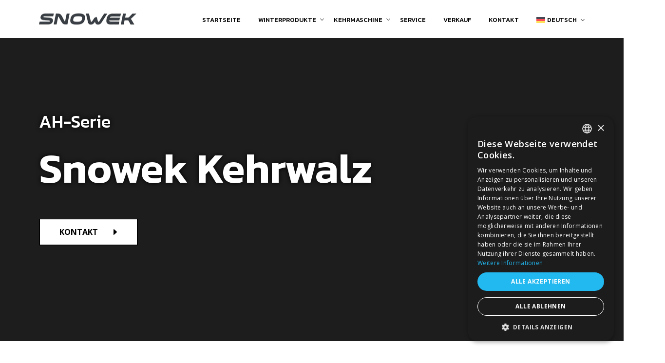

--- FILE ---
content_type: text/html; charset=UTF-8
request_url: https://snowek.fi/de/sweepers/rotary-brooms/
body_size: 15635
content:
<!doctype html>
<html lang="de-DE">
<head>
	<!-- Google Tag Manager -->
	<script>(function(w,d,s,l,i){w[l]=w[l]||[];w[l].push({'gtm.start':
	new Date().getTime(),event:'gtm.js'});var f=d.getElementsByTagName(s)[0],
	j=d.createElement(s),dl=l!='dataLayer'?'&l='+l:'';j.async=true;j.src=
	'https://www.googletagmanager.com/gtm.js?id='+i+dl;f.parentNode.insertBefore(j,f);
	})(window,document,'script','dataLayer','GTM-W7V443B');</script>
	<!-- End Google Tag Manager -->

	<meta charset="UTF-8">
	<meta name="viewport" content="width=device-width, initial-scale=1">
	<link rel="profile" href="https://gmpg.org/xfn/11">

	<link rel="preconnect" href="https://fonts.googleapis.com">
	<link rel="preconnect" href="https://fonts.gstatic.com" crossorigin>
	<link href="https://fonts.googleapis.com/css2?family=Inter:ital,opsz,wght@0,14..32,100..900;1,14..32,100..900&family=Kanit:ital,wght@0,100;0,200;0,300;0,400;0,500;0,600;0,700;0,800;0,900;1,100;1,200;1,300;1,400;1,500;1,600;1,700;1,800;1,900&display=swap" rel="stylesheet">

	<link rel="preconnect" href="https://fonts.googleapis.com">
	<link rel="preconnect" href="https://fonts.gstatic.com" crossorigin>
	<link href="https://fonts.googleapis.com/css2?family=Open+Sans:ital,wght@0,300..800;1,300..800&display=swap" rel="stylesheet">

	<meta name='robots' content='index, follow, max-image-preview:large, max-snippet:-1, max-video-preview:-1' />
<link rel="alternate" hreflang="fi" href="https://snowek.fi/fi/harjalaitteet/avoharjat/" />
<link rel="alternate" hreflang="en" href="https://snowek.fi/en/sweepers/rotary-brooms/" />
<link rel="alternate" hreflang="fr" href="https://snowek.fi/fr/sweepers/rotary-brooms/" />
<link rel="alternate" hreflang="de" href="https://snowek.fi/de/sweepers/rotary-brooms/" />
<link rel="alternate" hreflang="no" href="https://snowek.fi/no/sweepers/rotary-brooms/" />
<link rel="alternate" hreflang="sv" href="https://snowek.fi/sv/sweepers/rotary-brooms/" />
<link rel="alternate" hreflang="x-default" href="https://snowek.fi/fi/harjalaitteet/avoharjat/" />

	<!-- This site is optimized with the Yoast SEO plugin v26.7 - https://yoast.com/wordpress/plugins/seo/ -->
	<title>Kehrwalzen - Snowek</title>
	<link rel="canonical" href="https://snowek.fi/de/sweepers/rotary-brooms/" />
	<meta property="og:locale" content="de_DE" />
	<meta property="og:type" content="article" />
	<meta property="og:title" content="Kehrwalzen - Snowek" />
	<meta property="og:url" content="https://snowek.fi/de/sweepers/rotary-brooms/" />
	<meta property="og:site_name" content="Snowek" />
	<meta property="article:publisher" content="http://www.facebook.com/snowektrombia" />
	<meta property="article:modified_time" content="2025-03-26T09:45:00+00:00" />
	<meta name="twitter:card" content="summary_large_image" />
	<meta name="twitter:site" content="@trombiatech" />
	<script type="application/ld+json" class="yoast-schema-graph">{"@context":"https://schema.org","@graph":[{"@type":"WebPage","@id":"https://snowek.fi/de/sweepers/rotary-brooms/","url":"https://snowek.fi/de/sweepers/rotary-brooms/","name":"Kehrwalzen - Snowek","isPartOf":{"@id":"https://snowek.fi/de/#website"},"primaryImageOfPage":{"@id":"https://snowek.fi/de/sweepers/rotary-brooms/#primaryimage"},"image":{"@id":"https://snowek.fi/de/sweepers/rotary-brooms/#primaryimage"},"thumbnailUrl":"https://snowek.fi/wp-content/uploads/2024/09/ah280-web.jpg","datePublished":"2024-09-12T08:33:13+00:00","dateModified":"2025-03-26T09:45:00+00:00","breadcrumb":{"@id":"https://snowek.fi/de/sweepers/rotary-brooms/#breadcrumb"},"inLanguage":"de","potentialAction":[{"@type":"ReadAction","target":["https://snowek.fi/de/sweepers/rotary-brooms/"]}]},{"@type":"ImageObject","inLanguage":"de","@id":"https://snowek.fi/de/sweepers/rotary-brooms/#primaryimage","url":"https://snowek.fi/wp-content/uploads/2024/09/ah280-web.jpg","contentUrl":"https://snowek.fi/wp-content/uploads/2024/09/ah280-web.jpg","width":1200,"height":800,"caption":"Snowek rotary broom for wheel loaders"},{"@type":"BreadcrumbList","@id":"https://snowek.fi/de/sweepers/rotary-brooms/#breadcrumb","itemListElement":[{"@type":"ListItem","position":1,"name":"Etusivu","item":"https://snowek.fi/de/etusivu/"},{"@type":"ListItem","position":2,"name":"Snowek sweepers","item":"https://snowek.fi/de/sweepers/"},{"@type":"ListItem","position":3,"name":"Kehrwalzen"}]},{"@type":"WebSite","@id":"https://snowek.fi/de/#website","url":"https://snowek.fi/de/","name":"Snowek","description":"","publisher":{"@id":"https://snowek.fi/de/#organization"},"potentialAction":[{"@type":"SearchAction","target":{"@type":"EntryPoint","urlTemplate":"https://snowek.fi/de/?s={search_term_string}"},"query-input":{"@type":"PropertyValueSpecification","valueRequired":true,"valueName":"search_term_string"}}],"inLanguage":"de"},{"@type":"Organization","@id":"https://snowek.fi/de/#organization","name":"Snowek","url":"https://snowek.fi/de/","logo":{"@type":"ImageObject","inLanguage":"de","@id":"https://snowek.fi/de/#/schema/logo/image/","url":"https://snowek.fi/wp-content/uploads/2024/09/snowek-logo-black.png","contentUrl":"https://snowek.fi/wp-content/uploads/2024/09/snowek-logo-black.png","width":200,"height":23,"caption":"Snowek"},"image":{"@id":"https://snowek.fi/de/#/schema/logo/image/"},"sameAs":["http://www.facebook.com/snowektrombia","https://x.com/trombiatech","http://www.youtube.com/trombia-technologies","https://www.linkedin.com/company/3523519/"]}]}</script>
	<!-- / Yoast SEO plugin. -->


<link rel="alternate" type="application/rss+xml" title="Snowek &raquo; Feed" href="https://snowek.fi/de/feed/" />
<link rel="alternate" type="application/rss+xml" title="Snowek &raquo; Kommentar-Feed" href="https://snowek.fi/de/comments/feed/" />
<link rel="alternate" title="oEmbed (JSON)" type="application/json+oembed" href="https://snowek.fi/de/wp-json/oembed/1.0/embed?url=https%3A%2F%2Fsnowek.fi%2Fde%2Fsweepers%2Frotary-brooms%2F" />
<link rel="alternate" title="oEmbed (XML)" type="text/xml+oembed" href="https://snowek.fi/de/wp-json/oembed/1.0/embed?url=https%3A%2F%2Fsnowek.fi%2Fde%2Fsweepers%2Frotary-brooms%2F&#038;format=xml" />
<style id='wp-img-auto-sizes-contain-inline-css'>
img:is([sizes=auto i],[sizes^="auto," i]){contain-intrinsic-size:3000px 1500px}
/*# sourceURL=wp-img-auto-sizes-contain-inline-css */
</style>

<style id='wp-emoji-styles-inline-css'>

	img.wp-smiley, img.emoji {
		display: inline !important;
		border: none !important;
		box-shadow: none !important;
		height: 1em !important;
		width: 1em !important;
		margin: 0 0.07em !important;
		vertical-align: -0.1em !important;
		background: none !important;
		padding: 0 !important;
	}
/*# sourceURL=wp-emoji-styles-inline-css */
</style>
<link rel='stylesheet' id='wp-block-library-css' href='https://snowek.fi/wp-includes/css/dist/block-library/style.min.css?ver=6.9' media='all' />
<style id='global-styles-inline-css'>
:root{--wp--preset--aspect-ratio--square: 1;--wp--preset--aspect-ratio--4-3: 4/3;--wp--preset--aspect-ratio--3-4: 3/4;--wp--preset--aspect-ratio--3-2: 3/2;--wp--preset--aspect-ratio--2-3: 2/3;--wp--preset--aspect-ratio--16-9: 16/9;--wp--preset--aspect-ratio--9-16: 9/16;--wp--preset--color--black: #000000;--wp--preset--color--cyan-bluish-gray: #abb8c3;--wp--preset--color--white: #ffffff;--wp--preset--color--pale-pink: #f78da7;--wp--preset--color--vivid-red: #cf2e2e;--wp--preset--color--luminous-vivid-orange: #ff6900;--wp--preset--color--luminous-vivid-amber: #fcb900;--wp--preset--color--light-green-cyan: #7bdcb5;--wp--preset--color--vivid-green-cyan: #00d084;--wp--preset--color--pale-cyan-blue: #8ed1fc;--wp--preset--color--vivid-cyan-blue: #0693e3;--wp--preset--color--vivid-purple: #9b51e0;--wp--preset--gradient--vivid-cyan-blue-to-vivid-purple: linear-gradient(135deg,rgb(6,147,227) 0%,rgb(155,81,224) 100%);--wp--preset--gradient--light-green-cyan-to-vivid-green-cyan: linear-gradient(135deg,rgb(122,220,180) 0%,rgb(0,208,130) 100%);--wp--preset--gradient--luminous-vivid-amber-to-luminous-vivid-orange: linear-gradient(135deg,rgb(252,185,0) 0%,rgb(255,105,0) 100%);--wp--preset--gradient--luminous-vivid-orange-to-vivid-red: linear-gradient(135deg,rgb(255,105,0) 0%,rgb(207,46,46) 100%);--wp--preset--gradient--very-light-gray-to-cyan-bluish-gray: linear-gradient(135deg,rgb(238,238,238) 0%,rgb(169,184,195) 100%);--wp--preset--gradient--cool-to-warm-spectrum: linear-gradient(135deg,rgb(74,234,220) 0%,rgb(151,120,209) 20%,rgb(207,42,186) 40%,rgb(238,44,130) 60%,rgb(251,105,98) 80%,rgb(254,248,76) 100%);--wp--preset--gradient--blush-light-purple: linear-gradient(135deg,rgb(255,206,236) 0%,rgb(152,150,240) 100%);--wp--preset--gradient--blush-bordeaux: linear-gradient(135deg,rgb(254,205,165) 0%,rgb(254,45,45) 50%,rgb(107,0,62) 100%);--wp--preset--gradient--luminous-dusk: linear-gradient(135deg,rgb(255,203,112) 0%,rgb(199,81,192) 50%,rgb(65,88,208) 100%);--wp--preset--gradient--pale-ocean: linear-gradient(135deg,rgb(255,245,203) 0%,rgb(182,227,212) 50%,rgb(51,167,181) 100%);--wp--preset--gradient--electric-grass: linear-gradient(135deg,rgb(202,248,128) 0%,rgb(113,206,126) 100%);--wp--preset--gradient--midnight: linear-gradient(135deg,rgb(2,3,129) 0%,rgb(40,116,252) 100%);--wp--preset--font-size--small: 13px;--wp--preset--font-size--medium: 20px;--wp--preset--font-size--large: 36px;--wp--preset--font-size--x-large: 42px;--wp--preset--spacing--20: 0.44rem;--wp--preset--spacing--30: 0.67rem;--wp--preset--spacing--40: 1rem;--wp--preset--spacing--50: 1.5rem;--wp--preset--spacing--60: 2.25rem;--wp--preset--spacing--70: 3.38rem;--wp--preset--spacing--80: 5.06rem;--wp--preset--shadow--natural: 6px 6px 9px rgba(0, 0, 0, 0.2);--wp--preset--shadow--deep: 12px 12px 50px rgba(0, 0, 0, 0.4);--wp--preset--shadow--sharp: 6px 6px 0px rgba(0, 0, 0, 0.2);--wp--preset--shadow--outlined: 6px 6px 0px -3px rgb(255, 255, 255), 6px 6px rgb(0, 0, 0);--wp--preset--shadow--crisp: 6px 6px 0px rgb(0, 0, 0);}:where(.is-layout-flex){gap: 0.5em;}:where(.is-layout-grid){gap: 0.5em;}body .is-layout-flex{display: flex;}.is-layout-flex{flex-wrap: wrap;align-items: center;}.is-layout-flex > :is(*, div){margin: 0;}body .is-layout-grid{display: grid;}.is-layout-grid > :is(*, div){margin: 0;}:where(.wp-block-columns.is-layout-flex){gap: 2em;}:where(.wp-block-columns.is-layout-grid){gap: 2em;}:where(.wp-block-post-template.is-layout-flex){gap: 1.25em;}:where(.wp-block-post-template.is-layout-grid){gap: 1.25em;}.has-black-color{color: var(--wp--preset--color--black) !important;}.has-cyan-bluish-gray-color{color: var(--wp--preset--color--cyan-bluish-gray) !important;}.has-white-color{color: var(--wp--preset--color--white) !important;}.has-pale-pink-color{color: var(--wp--preset--color--pale-pink) !important;}.has-vivid-red-color{color: var(--wp--preset--color--vivid-red) !important;}.has-luminous-vivid-orange-color{color: var(--wp--preset--color--luminous-vivid-orange) !important;}.has-luminous-vivid-amber-color{color: var(--wp--preset--color--luminous-vivid-amber) !important;}.has-light-green-cyan-color{color: var(--wp--preset--color--light-green-cyan) !important;}.has-vivid-green-cyan-color{color: var(--wp--preset--color--vivid-green-cyan) !important;}.has-pale-cyan-blue-color{color: var(--wp--preset--color--pale-cyan-blue) !important;}.has-vivid-cyan-blue-color{color: var(--wp--preset--color--vivid-cyan-blue) !important;}.has-vivid-purple-color{color: var(--wp--preset--color--vivid-purple) !important;}.has-black-background-color{background-color: var(--wp--preset--color--black) !important;}.has-cyan-bluish-gray-background-color{background-color: var(--wp--preset--color--cyan-bluish-gray) !important;}.has-white-background-color{background-color: var(--wp--preset--color--white) !important;}.has-pale-pink-background-color{background-color: var(--wp--preset--color--pale-pink) !important;}.has-vivid-red-background-color{background-color: var(--wp--preset--color--vivid-red) !important;}.has-luminous-vivid-orange-background-color{background-color: var(--wp--preset--color--luminous-vivid-orange) !important;}.has-luminous-vivid-amber-background-color{background-color: var(--wp--preset--color--luminous-vivid-amber) !important;}.has-light-green-cyan-background-color{background-color: var(--wp--preset--color--light-green-cyan) !important;}.has-vivid-green-cyan-background-color{background-color: var(--wp--preset--color--vivid-green-cyan) !important;}.has-pale-cyan-blue-background-color{background-color: var(--wp--preset--color--pale-cyan-blue) !important;}.has-vivid-cyan-blue-background-color{background-color: var(--wp--preset--color--vivid-cyan-blue) !important;}.has-vivid-purple-background-color{background-color: var(--wp--preset--color--vivid-purple) !important;}.has-black-border-color{border-color: var(--wp--preset--color--black) !important;}.has-cyan-bluish-gray-border-color{border-color: var(--wp--preset--color--cyan-bluish-gray) !important;}.has-white-border-color{border-color: var(--wp--preset--color--white) !important;}.has-pale-pink-border-color{border-color: var(--wp--preset--color--pale-pink) !important;}.has-vivid-red-border-color{border-color: var(--wp--preset--color--vivid-red) !important;}.has-luminous-vivid-orange-border-color{border-color: var(--wp--preset--color--luminous-vivid-orange) !important;}.has-luminous-vivid-amber-border-color{border-color: var(--wp--preset--color--luminous-vivid-amber) !important;}.has-light-green-cyan-border-color{border-color: var(--wp--preset--color--light-green-cyan) !important;}.has-vivid-green-cyan-border-color{border-color: var(--wp--preset--color--vivid-green-cyan) !important;}.has-pale-cyan-blue-border-color{border-color: var(--wp--preset--color--pale-cyan-blue) !important;}.has-vivid-cyan-blue-border-color{border-color: var(--wp--preset--color--vivid-cyan-blue) !important;}.has-vivid-purple-border-color{border-color: var(--wp--preset--color--vivid-purple) !important;}.has-vivid-cyan-blue-to-vivid-purple-gradient-background{background: var(--wp--preset--gradient--vivid-cyan-blue-to-vivid-purple) !important;}.has-light-green-cyan-to-vivid-green-cyan-gradient-background{background: var(--wp--preset--gradient--light-green-cyan-to-vivid-green-cyan) !important;}.has-luminous-vivid-amber-to-luminous-vivid-orange-gradient-background{background: var(--wp--preset--gradient--luminous-vivid-amber-to-luminous-vivid-orange) !important;}.has-luminous-vivid-orange-to-vivid-red-gradient-background{background: var(--wp--preset--gradient--luminous-vivid-orange-to-vivid-red) !important;}.has-very-light-gray-to-cyan-bluish-gray-gradient-background{background: var(--wp--preset--gradient--very-light-gray-to-cyan-bluish-gray) !important;}.has-cool-to-warm-spectrum-gradient-background{background: var(--wp--preset--gradient--cool-to-warm-spectrum) !important;}.has-blush-light-purple-gradient-background{background: var(--wp--preset--gradient--blush-light-purple) !important;}.has-blush-bordeaux-gradient-background{background: var(--wp--preset--gradient--blush-bordeaux) !important;}.has-luminous-dusk-gradient-background{background: var(--wp--preset--gradient--luminous-dusk) !important;}.has-pale-ocean-gradient-background{background: var(--wp--preset--gradient--pale-ocean) !important;}.has-electric-grass-gradient-background{background: var(--wp--preset--gradient--electric-grass) !important;}.has-midnight-gradient-background{background: var(--wp--preset--gradient--midnight) !important;}.has-small-font-size{font-size: var(--wp--preset--font-size--small) !important;}.has-medium-font-size{font-size: var(--wp--preset--font-size--medium) !important;}.has-large-font-size{font-size: var(--wp--preset--font-size--large) !important;}.has-x-large-font-size{font-size: var(--wp--preset--font-size--x-large) !important;}
/*# sourceURL=global-styles-inline-css */
</style>

<style id='classic-theme-styles-inline-css'>
/*! This file is auto-generated */
.wp-block-button__link{color:#fff;background-color:#32373c;border-radius:9999px;box-shadow:none;text-decoration:none;padding:calc(.667em + 2px) calc(1.333em + 2px);font-size:1.125em}.wp-block-file__button{background:#32373c;color:#fff;text-decoration:none}
/*# sourceURL=/wp-includes/css/classic-themes.min.css */
</style>
<link rel='stylesheet' id='wpml-legacy-horizontal-list-0-css' href='https://snowek.fi/wp-content/plugins/sitepress-multilingual-cms/templates/language-switchers/legacy-list-horizontal/style.min.css?ver=1' media='all' />
<link rel='stylesheet' id='wpml-menu-item-0-css' href='https://snowek.fi/wp-content/plugins/sitepress-multilingual-cms/templates/language-switchers/menu-item/style.min.css?ver=1' media='all' />
<link rel='stylesheet' id='snowek-style-css' href='https://snowek.fi/wp-content/themes/snowek/style.css?ver=1.0.0d' media='all' />
<link rel='stylesheet' id='slb_core-css' href='https://snowek.fi/wp-content/plugins/simple-lightbox/client/css/app.css?ver=2.9.4' media='all' />
<link rel='stylesheet' id='tablepress-default-css' href='https://snowek.fi/wp-content/tablepress-combined.min.css?ver=10' media='all' />
<script id="wpml-cookie-js-extra">
var wpml_cookies = {"wp-wpml_current_language":{"value":"de","expires":1,"path":"/"}};
var wpml_cookies = {"wp-wpml_current_language":{"value":"de","expires":1,"path":"/"}};
//# sourceURL=wpml-cookie-js-extra
</script>
<script src="https://snowek.fi/wp-content/plugins/sitepress-multilingual-cms/res/js/cookies/language-cookie.js?ver=486900" id="wpml-cookie-js" defer data-wp-strategy="defer"></script>
<script src="https://snowek.fi/wp-includes/js/jquery/jquery.min.js?ver=3.7.1" id="jquery-core-js"></script>
<script src="https://snowek.fi/wp-includes/js/jquery/jquery-migrate.min.js?ver=3.4.1" id="jquery-migrate-js"></script>
<script src="https://snowek.fi/wp-content/themes/snowek/js/custom.js?ver=6.9" id="custom-js"></script>
<link rel="https://api.w.org/" href="https://snowek.fi/de/wp-json/" /><link rel="alternate" title="JSON" type="application/json" href="https://snowek.fi/de/wp-json/wp/v2/pages/2641" /><link rel="EditURI" type="application/rsd+xml" title="RSD" href="https://snowek.fi/xmlrpc.php?rsd" />
<meta name="generator" content="WordPress 6.9" />
<link rel='shortlink' href='https://snowek.fi/de/?p=2641' />
<meta name="generator" content="WPML ver:4.8.6 stt:1,18,4,3,38,50;" />
<link rel="icon" href="https://snowek.fi/wp-content/uploads/2025/02/favicon-150x150.jpg" sizes="32x32" />
<link rel="icon" href="https://snowek.fi/wp-content/uploads/2025/02/favicon.jpg" sizes="192x192" />
<link rel="apple-touch-icon" href="https://snowek.fi/wp-content/uploads/2025/02/favicon.jpg" />
<meta name="msapplication-TileImage" content="https://snowek.fi/wp-content/uploads/2025/02/favicon.jpg" />

	<!-- CSS -->
	<!-- <link rel="stylesheet" href="https://unpkg.com/flickity@2/dist/flickity.min.css"> -->

	<!-- JavaScript -->
	<!-- <script src="https://unpkg.com/flickity@2/dist/flickity.pkgd.min.js"></script> -->
	<!-- CSS -->
	<link rel="stylesheet" href="https://snowek.fi/wp-content/themes/snowek/css/flickity.min.css">

	<!-- JavaScript -->
	<script src="https://snowek.fi/wp-content/themes/snowek/js/flickity.pkgd.min.js"></script>

<link rel='stylesheet' id='wpforms-modern-full-css' href='https://snowek.fi/wp-content/plugins/wpforms-lite/assets/css/frontend/modern/wpforms-full.min.css?ver=1.9.8.7' media='all' />
<style id='wpforms-modern-full-inline-css'>
:root {
				--wpforms-field-border-radius: 3px;
--wpforms-field-border-style: solid;
--wpforms-field-border-size: 1px;
--wpforms-field-background-color: #ffffff;
--wpforms-field-border-color: rgba( 0, 0, 0, 0.25 );
--wpforms-field-border-color-spare: rgba( 0, 0, 0, 0.25 );
--wpforms-field-text-color: rgba( 0, 0, 0, 0.7 );
--wpforms-field-menu-color: #ffffff;
--wpforms-label-color: rgba( 0, 0, 0, 0.85 );
--wpforms-label-sublabel-color: rgba( 0, 0, 0, 0.55 );
--wpforms-label-error-color: #d63637;
--wpforms-button-border-radius: 3px;
--wpforms-button-border-style: none;
--wpforms-button-border-size: 1px;
--wpforms-button-background-color: #066aab;
--wpforms-button-border-color: #066aab;
--wpforms-button-text-color: #ffffff;
--wpforms-page-break-color: #066aab;
--wpforms-background-image: none;
--wpforms-background-position: center center;
--wpforms-background-repeat: no-repeat;
--wpforms-background-size: cover;
--wpforms-background-width: 100px;
--wpforms-background-height: 100px;
--wpforms-background-color: rgba( 0, 0, 0, 0 );
--wpforms-background-url: none;
--wpforms-container-padding: 0px;
--wpforms-container-border-style: none;
--wpforms-container-border-width: 1px;
--wpforms-container-border-color: #000000;
--wpforms-container-border-radius: 3px;
--wpforms-field-size-input-height: 43px;
--wpforms-field-size-input-spacing: 15px;
--wpforms-field-size-font-size: 16px;
--wpforms-field-size-line-height: 19px;
--wpforms-field-size-padding-h: 14px;
--wpforms-field-size-checkbox-size: 16px;
--wpforms-field-size-sublabel-spacing: 5px;
--wpforms-field-size-icon-size: 1;
--wpforms-label-size-font-size: 16px;
--wpforms-label-size-line-height: 19px;
--wpforms-label-size-sublabel-font-size: 14px;
--wpforms-label-size-sublabel-line-height: 17px;
--wpforms-button-size-font-size: 17px;
--wpforms-button-size-height: 41px;
--wpforms-button-size-padding-h: 15px;
--wpforms-button-size-margin-top: 10px;
--wpforms-container-shadow-size-box-shadow: none;
			}
/*# sourceURL=wpforms-modern-full-inline-css */
</style>
</head>

<body class="wp-singular page-template page-template-page-templates page-template-sub-page page-template-page-templatessub-page-php page page-id-2641 page-child parent-pageid-2638 wp-custom-logo wp-theme-snowek de">
	
<!-- Google Tag Manager (noscript) -->
<noscript><iframe src="https://www.googletagmanager.com/ns.html?id=GTM-W7V443B"
height="0" width="0" style="display:none;visibility:hidden"></iframe></noscript>
<!-- End Google Tag Manager (noscript) -->

<div id="page" class="site">


	<div id="headercontainer">
		
		<div class="site-header">
			<div class="site-title">
				<a href="https://snowek.fi/de/"  title="Snowek" rel="home">
					<img src="https://snowek.fi/wp-content/uploads/2024/09/snowek-logo-black.png" alt="">
				</a>
			</div>
			
			<nav class="main-navigation">				
				<div class="menu-menu-ge-container"><ul id="menu-menu-ge" class="nav-menu"><li id="menu-item-2688" class="menu-item menu-item-type-post_type menu-item-object-page menu-item-home menu-item-2688"><a href="https://snowek.fi/de/">Startseite</a></li>
<li id="menu-item-2700" class="menu-item menu-item-type-post_type menu-item-object-page menu-item-has-children menu-item-2700"><a href="https://snowek.fi/de/snow-equipment/">Winterprodukte</a>
<ul class="sub-menu">
	<li id="menu-item-2704" class="menu-item menu-item-type-post_type menu-item-object-page menu-item-2704"><a href="https://snowek.fi/de/snow-equipment/u-pfluege/">U-Pflüge</a></li>
	<li id="menu-item-2705" class="menu-item menu-item-type-post_type menu-item-object-page menu-item-2705"><a href="https://snowek.fi/de/snow-equipment/vario-pfluge/">Variopflüge</a></li>
	<li id="menu-item-2701" class="menu-item menu-item-type-post_type menu-item-object-page menu-item-2701"><a href="https://snowek.fi/de/snow-equipment/snowek-diagonal-plows/">Diagonalpflüge</a></li>
	<li id="menu-item-2702" class="menu-item menu-item-type-post_type menu-item-object-page menu-item-2702"><a href="https://snowek.fi/de/snow-equipment/sand-spreaders/">Sandstreuer</a></li>
	<li id="menu-item-2703" class="menu-item menu-item-type-post_type menu-item-object-page menu-item-2703"><a href="https://snowek.fi/de/snow-equipment/discus-lautashiekoittimet/">Snowek Discus &#8211; Disc spreaders</a></li>
</ul>
</li>
<li id="menu-item-2691" class="menu-item menu-item-type-post_type menu-item-object-page current-page-ancestor current-menu-ancestor current-menu-parent current-page-parent current_page_parent current_page_ancestor menu-item-has-children menu-item-2691"><a href="https://snowek.fi/de/sweepers/">Kehrmaschine</a>
<ul class="sub-menu">
	<li id="menu-item-2697" class="menu-item menu-item-type-post_type menu-item-object-page current-menu-item page_item page-item-2641 current_page_item menu-item-2697"><a href="https://snowek.fi/de/sweepers/rotary-brooms/" aria-current="page">Kehrwalzen</a></li>
	<li id="menu-item-2694" class="menu-item menu-item-type-post_type menu-item-object-page menu-item-2694"><a href="https://snowek.fi/de/sweepers/circulus/">Circulus kehrmaschine</a></li>
	<li id="menu-item-2693" class="menu-item menu-item-type-post_type menu-item-object-page menu-item-2693"><a href="https://snowek.fi/de/sweepers/centaurus/">Centaurus Baggerkehrmaschine</a></li>
	<li id="menu-item-2695" class="menu-item menu-item-type-post_type menu-item-object-page menu-item-2695"><a href="https://snowek.fi/de/sweepers/ferrovius/">Ferrovius Schienenkehrwalzen</a></li>
	<li id="menu-item-2698" class="menu-item menu-item-type-post_type menu-item-object-page menu-item-2698"><a href="https://snowek.fi/de/sweepers/h-series-pick-up-brooms/">Anbaukehrschaufeln</a></li>
	<li id="menu-item-2696" class="menu-item menu-item-type-post_type menu-item-object-page menu-item-2696"><a href="https://snowek.fi/de/sweepers/collecting-sweepers/">K-serie Kehrmaschine</a></li>
	<li id="menu-item-2692" class="menu-item menu-item-type-post_type menu-item-object-page menu-item-2692"><a href="https://snowek.fi/de/sweepers/excavator-brooms/">Baggerkehrwalzen</a></li>
</ul>
</li>
<li id="menu-item-2699" class="menu-item menu-item-type-post_type menu-item-object-page menu-item-2699"><a href="https://snowek.fi/de/after-sales/">Service</a></li>
<li id="menu-item-2690" class="menu-item menu-item-type-post_type menu-item-object-page menu-item-2690"><a href="https://snowek.fi/de/dealers/">Verkauf</a></li>
<li id="menu-item-2689" class="menu-item menu-item-type-post_type menu-item-object-page menu-item-2689"><a href="https://snowek.fi/de/contact/">Kontakt</a></li>
<li id="menu-item-wpml-ls-2-de" class="menu-item wpml-ls-slot-2 wpml-ls-item wpml-ls-item-de wpml-ls-current-language wpml-ls-menu-item menu-item-type-wpml_ls_menu_item menu-item-object-wpml_ls_menu_item menu-item-has-children menu-item-wpml-ls-2-de"><a href="https://snowek.fi/de/sweepers/rotary-brooms/" role="menuitem"><img
            class="wpml-ls-flag"
            src="https://snowek.fi/wp-content/plugins/sitepress-multilingual-cms/res/flags/de.svg"
            alt=""
            
            
    /><span class="wpml-ls-native" lang="de">Deutsch</span></a>
<ul class="sub-menu">
	<li id="menu-item-wpml-ls-2-fi" class="menu-item wpml-ls-slot-2 wpml-ls-item wpml-ls-item-fi wpml-ls-menu-item wpml-ls-first-item menu-item-type-wpml_ls_menu_item menu-item-object-wpml_ls_menu_item menu-item-wpml-ls-2-fi"><a href="https://snowek.fi/fi/harjalaitteet/avoharjat/" title="Zu Suomi wechseln" aria-label="Zu Suomi wechseln" role="menuitem"><img
            class="wpml-ls-flag"
            src="https://snowek.fi/wp-content/plugins/sitepress-multilingual-cms/res/flags/fi.svg"
            alt=""
            
            
    /><span class="wpml-ls-native" lang="fi">Suomi</span></a></li>
	<li id="menu-item-wpml-ls-2-en" class="menu-item wpml-ls-slot-2 wpml-ls-item wpml-ls-item-en wpml-ls-menu-item menu-item-type-wpml_ls_menu_item menu-item-object-wpml_ls_menu_item menu-item-wpml-ls-2-en"><a href="https://snowek.fi/en/sweepers/rotary-brooms/" title="Zu English wechseln" aria-label="Zu English wechseln" role="menuitem"><img
            class="wpml-ls-flag"
            src="https://snowek.fi/wp-content/plugins/sitepress-multilingual-cms/res/flags/en.svg"
            alt=""
            
            
    /><span class="wpml-ls-native" lang="en">English</span></a></li>
	<li id="menu-item-wpml-ls-2-fr" class="menu-item wpml-ls-slot-2 wpml-ls-item wpml-ls-item-fr wpml-ls-menu-item menu-item-type-wpml_ls_menu_item menu-item-object-wpml_ls_menu_item menu-item-wpml-ls-2-fr"><a href="https://snowek.fi/fr/sweepers/rotary-brooms/" title="Zu Français wechseln" aria-label="Zu Français wechseln" role="menuitem"><img
            class="wpml-ls-flag"
            src="https://snowek.fi/wp-content/plugins/sitepress-multilingual-cms/res/flags/fr.svg"
            alt=""
            
            
    /><span class="wpml-ls-native" lang="fr">Français</span></a></li>
	<li id="menu-item-wpml-ls-2-no" class="menu-item wpml-ls-slot-2 wpml-ls-item wpml-ls-item-no wpml-ls-menu-item menu-item-type-wpml_ls_menu_item menu-item-object-wpml_ls_menu_item menu-item-wpml-ls-2-no"><a href="https://snowek.fi/no/sweepers/rotary-brooms/" title="Zu Norsk wechseln" aria-label="Zu Norsk wechseln" role="menuitem"><img
            class="wpml-ls-flag"
            src="https://snowek.fi/wp-content/plugins/sitepress-multilingual-cms/res/flags/no.svg"
            alt=""
            
            
    /><span class="wpml-ls-native" lang="no">Norsk</span></a></li>
	<li id="menu-item-wpml-ls-2-sv" class="menu-item wpml-ls-slot-2 wpml-ls-item wpml-ls-item-sv wpml-ls-menu-item wpml-ls-last-item menu-item-type-wpml_ls_menu_item menu-item-object-wpml_ls_menu_item menu-item-wpml-ls-2-sv"><a href="https://snowek.fi/sv/sweepers/rotary-brooms/" title="Zu Svenska wechseln" aria-label="Zu Svenska wechseln" role="menuitem"><img
            class="wpml-ls-flag"
            src="https://snowek.fi/wp-content/plugins/sitepress-multilingual-cms/res/flags/sv.svg"
            alt=""
            
            
    /><span class="wpml-ls-native" lang="sv">Svenska</span></a></li>
</ul>
</li>
</ul></div>			</nav>

			<div class="mobile-menu">				
				<input type="checkbox" id="nav-icon">
				<label for="nav-icon" class="toggle">
				    <div class="bars" id="bar1"></div>
				    <div class="bars" id="bar2"></div>
				    <div class="bars" id="bar3"></div>
				</label>
			</div>

			<div id="myNav" class="overlay">
				<div class="menu-menu-ge-container"><ul id="primary-menu" class="menu"><li class="menu-item menu-item-type-post_type menu-item-object-page menu-item-home menu-item-2688"><a href="https://snowek.fi/de/">Startseite</a></li>
<li class="menu-item menu-item-type-post_type menu-item-object-page menu-item-has-children menu-item-2700"><a href="https://snowek.fi/de/snow-equipment/">Winterprodukte</a>
<ul class="sub-menu">
	<li class="menu-item menu-item-type-post_type menu-item-object-page menu-item-2704"><a href="https://snowek.fi/de/snow-equipment/u-pfluege/">U-Pflüge</a></li>
	<li class="menu-item menu-item-type-post_type menu-item-object-page menu-item-2705"><a href="https://snowek.fi/de/snow-equipment/vario-pfluge/">Variopflüge</a></li>
	<li class="menu-item menu-item-type-post_type menu-item-object-page menu-item-2701"><a href="https://snowek.fi/de/snow-equipment/snowek-diagonal-plows/">Diagonalpflüge</a></li>
	<li class="menu-item menu-item-type-post_type menu-item-object-page menu-item-2702"><a href="https://snowek.fi/de/snow-equipment/sand-spreaders/">Sandstreuer</a></li>
	<li class="menu-item menu-item-type-post_type menu-item-object-page menu-item-2703"><a href="https://snowek.fi/de/snow-equipment/discus-lautashiekoittimet/">Snowek Discus &#8211; Disc spreaders</a></li>
</ul>
</li>
<li class="menu-item menu-item-type-post_type menu-item-object-page current-page-ancestor current-menu-ancestor current-menu-parent current-page-parent current_page_parent current_page_ancestor menu-item-has-children menu-item-2691"><a href="https://snowek.fi/de/sweepers/">Kehrmaschine</a>
<ul class="sub-menu">
	<li class="menu-item menu-item-type-post_type menu-item-object-page current-menu-item page_item page-item-2641 current_page_item menu-item-2697"><a href="https://snowek.fi/de/sweepers/rotary-brooms/" aria-current="page">Kehrwalzen</a></li>
	<li class="menu-item menu-item-type-post_type menu-item-object-page menu-item-2694"><a href="https://snowek.fi/de/sweepers/circulus/">Circulus kehrmaschine</a></li>
	<li class="menu-item menu-item-type-post_type menu-item-object-page menu-item-2693"><a href="https://snowek.fi/de/sweepers/centaurus/">Centaurus Baggerkehrmaschine</a></li>
	<li class="menu-item menu-item-type-post_type menu-item-object-page menu-item-2695"><a href="https://snowek.fi/de/sweepers/ferrovius/">Ferrovius Schienenkehrwalzen</a></li>
	<li class="menu-item menu-item-type-post_type menu-item-object-page menu-item-2698"><a href="https://snowek.fi/de/sweepers/h-series-pick-up-brooms/">Anbaukehrschaufeln</a></li>
	<li class="menu-item menu-item-type-post_type menu-item-object-page menu-item-2696"><a href="https://snowek.fi/de/sweepers/collecting-sweepers/">K-serie Kehrmaschine</a></li>
	<li class="menu-item menu-item-type-post_type menu-item-object-page menu-item-2692"><a href="https://snowek.fi/de/sweepers/excavator-brooms/">Baggerkehrwalzen</a></li>
</ul>
</li>
<li class="menu-item menu-item-type-post_type menu-item-object-page menu-item-2699"><a href="https://snowek.fi/de/after-sales/">Service</a></li>
<li class="menu-item menu-item-type-post_type menu-item-object-page menu-item-2690"><a href="https://snowek.fi/de/dealers/">Verkauf</a></li>
<li class="menu-item menu-item-type-post_type menu-item-object-page menu-item-2689"><a href="https://snowek.fi/de/contact/">Kontakt</a></li>
<li class="menu-item wpml-ls-slot-2 wpml-ls-item wpml-ls-item-de wpml-ls-current-language wpml-ls-menu-item menu-item-type-wpml_ls_menu_item menu-item-object-wpml_ls_menu_item menu-item-has-children menu-item-wpml-ls-2-de"><a href="https://snowek.fi/de/sweepers/rotary-brooms/" role="menuitem"><img
            class="wpml-ls-flag"
            src="https://snowek.fi/wp-content/plugins/sitepress-multilingual-cms/res/flags/de.svg"
            alt=""
            
            
    /><span class="wpml-ls-native" lang="de">Deutsch</span></a>
<ul class="sub-menu">
	<li class="menu-item wpml-ls-slot-2 wpml-ls-item wpml-ls-item-fi wpml-ls-menu-item wpml-ls-first-item menu-item-type-wpml_ls_menu_item menu-item-object-wpml_ls_menu_item menu-item-wpml-ls-2-fi"><a href="https://snowek.fi/fi/harjalaitteet/avoharjat/" title="Zu Suomi wechseln" aria-label="Zu Suomi wechseln" role="menuitem"><img
            class="wpml-ls-flag"
            src="https://snowek.fi/wp-content/plugins/sitepress-multilingual-cms/res/flags/fi.svg"
            alt=""
            
            
    /><span class="wpml-ls-native" lang="fi">Suomi</span></a></li>
	<li class="menu-item wpml-ls-slot-2 wpml-ls-item wpml-ls-item-en wpml-ls-menu-item menu-item-type-wpml_ls_menu_item menu-item-object-wpml_ls_menu_item menu-item-wpml-ls-2-en"><a href="https://snowek.fi/en/sweepers/rotary-brooms/" title="Zu English wechseln" aria-label="Zu English wechseln" role="menuitem"><img
            class="wpml-ls-flag"
            src="https://snowek.fi/wp-content/plugins/sitepress-multilingual-cms/res/flags/en.svg"
            alt=""
            
            
    /><span class="wpml-ls-native" lang="en">English</span></a></li>
	<li class="menu-item wpml-ls-slot-2 wpml-ls-item wpml-ls-item-fr wpml-ls-menu-item menu-item-type-wpml_ls_menu_item menu-item-object-wpml_ls_menu_item menu-item-wpml-ls-2-fr"><a href="https://snowek.fi/fr/sweepers/rotary-brooms/" title="Zu Français wechseln" aria-label="Zu Français wechseln" role="menuitem"><img
            class="wpml-ls-flag"
            src="https://snowek.fi/wp-content/plugins/sitepress-multilingual-cms/res/flags/fr.svg"
            alt=""
            
            
    /><span class="wpml-ls-native" lang="fr">Français</span></a></li>
	<li class="menu-item wpml-ls-slot-2 wpml-ls-item wpml-ls-item-no wpml-ls-menu-item menu-item-type-wpml_ls_menu_item menu-item-object-wpml_ls_menu_item menu-item-wpml-ls-2-no"><a href="https://snowek.fi/no/sweepers/rotary-brooms/" title="Zu Norsk wechseln" aria-label="Zu Norsk wechseln" role="menuitem"><img
            class="wpml-ls-flag"
            src="https://snowek.fi/wp-content/plugins/sitepress-multilingual-cms/res/flags/no.svg"
            alt=""
            
            
    /><span class="wpml-ls-native" lang="no">Norsk</span></a></li>
	<li class="menu-item wpml-ls-slot-2 wpml-ls-item wpml-ls-item-sv wpml-ls-menu-item wpml-ls-last-item menu-item-type-wpml_ls_menu_item menu-item-object-wpml_ls_menu_item menu-item-wpml-ls-2-sv"><a href="https://snowek.fi/sv/sweepers/rotary-brooms/" title="Zu Svenska wechseln" aria-label="Zu Svenska wechseln" role="menuitem"><img
            class="wpml-ls-flag"
            src="https://snowek.fi/wp-content/plugins/sitepress-multilingual-cms/res/flags/sv.svg"
            alt=""
            
            
    /><span class="wpml-ls-native" lang="sv">Svenska</span></a></li>
</ul>
</li>
</ul></div>	
			</div>
			
		</div>
	</div>

<div class="main-content">




<!-- BLOCKS -->
		

			<!-- Iso banneri -->

	        			
				<div class="dark-container banner-container sub-banner-container video-background height-60">	
					
					<iframe
						src="https://www.youtube.com/embed/N5rBMZYGvrc?autoplay=1&mute=1&loop=1"
						frameborder="0"
						allowfullscreen>
					</iframe>
										    <img src="https://snowek.fi/wp-content/uploads/2024/09/AH300-hero-web-1.jpg" alt="" class="banner-graphic mobile-banner-image"/>
					
					<div class="image-overlay"></div>
					<div class="banner-content text-align-left">
						<h2>AH-Serie</h2>
<h1>Snowek Kehrwalz</h1>
												    <a class="cta" href="#quote" target="_self">KONTAKT</a>
																	</div>	
				</div>



			<!-- Breadcrumbs -->

	        		

			<!-- Iso banneri -->

	        
				<div class="white-container no-border-top no-border-bottom">											
					<div class="site-content yes-top no-bottom">
						<div class="breadcrumb"><a href="https://snowek.fi/de/" rel="v:url" property="v:title">Start</a> » <span typeof="v:Breadcrumb"><a rel="v:url" property="v:title" href="https://snowek.fi/de/sweepers/">Snowek sweepers</a></span> » <span class="current">Kehrwalzen</span></div><!-- .breadcrumbs -->					</div>	
				</div>


			<!-- Normaali teksti -->

	        		

			<!-- Iso banneri -->

	        
				<div class="white-container no-border-top no-border-bottom">
		            <div class="site-content no-top yes-bottom">

						<div class="flex-container align-center image-text-container">
							<div class="flex-50 flex-text">
																<h3>Professionelle Kehrwalzen</h3>
<h4>für Radlader, Traktoren und LKWs</h4>
<p>Snowek Kehrwalzen wird von Profis für das effiziente Kehren von Sand, Schnee, Laub und Schmutz verwendet. Da sich der Kettenantrieb der Snowek AH-Serie in der Mitte befindet, verfügt die Kehrwalze über eine exzellente Wendigkeit und reicht an engen Stellen bis nahe an die Wand heran. Aufgrund des Gleitmechanismus, der Zugpositionierung und der Stoßdämpfer ist die Kehrwalze während des Betriebs äußerst stabil.</p>
<p>Die Modelle der Snowek AH-Serie sind in 4 Arbeitsbreiten von 2,50–3,30 Meter erhältlich.</p>
<p>Snowek AH-Kehrwalzen werden empfohlen, an Radladern über 3,5 Tonnen, landwirtschaftlichen Traktoren, Lastenträgern des öffentlichen Sektors sowie Lastkraftwagen und Kommunalfahrzeugen montiert zu werden.</p>
																    <a class="cta" href="#video" target="_self">PRODUKTVIDEO</a>
																								    <a class="cta" href="#quote" target="_self">KONTAKT</a>
															</div>
							<div class="flex-50 flex-image contain">
																    <img src="https://snowek.fi/wp-content/uploads/2024/09/AH300-web-3-1024x768.jpg" alt="" />
															</div>
													</div>

					</div>
				</div>	

			<!-- Full width kuva ja teksti -->

					

			<!-- Iso banneri -->

	        
				<div class="white-container no-border-top no-border-bottom">											
					<div class="site-content yes-top no-bottom">
						 <h3>Funktionen der Snowek AH-Serie</h3>
					</div>	
				</div>


	        <!-- Teksti-grid -->

	        		

			<!-- Iso banneri -->

	        					<div class="white-container no-border-top no-border-bottom accordion-container">
			            
						<div class="site-content yes-top yes-bottom">
							<div class="accordion">

																	
									<div class="accordion-item">
										<div class="accordion-title"><h4>Hervorragendes Kehrergebnis</h4></div>
										<div class="accordion-content">
											<p>Die leistungsfähigen Stoßdämpfer in Kombination mit horizontalem Gleiten um +/- 10° und vertikalem Gleiten um 30 cm sorgen für die Stabilität des Kehraufsatzes unter allen Bedingungen. Wenn die Gleitfunktion mit der intelligenten Zugpositionierung der Kehrwalze kombiniert wird, liefert die AH-Serie ein hervorragendes Kehrergebnis.</p>
										</div>
									</div>

																	
									<div class="accordion-item">
										<div class="accordion-title"><h4>Kettenantrieb in der Mitte</h4></div>
										<div class="accordion-content">
											<p>Die Snowek AH-Serie verfügt über Kettenantrieb. Da sich an den Seiten der Kehrwalze keine Motoren befinden, reicht sie nahe an Wände, Brückengeländer und andere Hindernisse heran. Der Antrieb in der Mitte sorgt für Stabilität und Wendigkeit.</p>
										</div>
									</div>

																	
									<div class="accordion-item">
										<div class="accordion-title"><h4>Langlebige und einfach auszuwechselnde bürstenringe</h4></div>
										<div class="accordion-content">
											<p>Die Stoßdämpfer und die Geometrie des Kehraufsatzes stellen eine gleichmäßige Abnutzung der Bürstenringe sicher. Die Bürstenringe lassen sich in weniger als 30 Minuten auswechseln.</p>
										</div>
									</div>

																	
									<div class="accordion-item">
										<div class="accordion-title"><h4>Hervorragende einstellbare stossdämpfer</h4></div>
										<div class="accordion-content">
											<p>Alle offenen Snowek-Bürsten werden mit maßgefertigten, steifigkeitsverstellbaren Stoßdämpfern geliefert, die aus dem Motorsport bekannt sind.</p>
										</div>
									</div>

																	
									<div class="accordion-item">
										<div class="accordion-title"><h4>Spitzenreiter bei der Staubbindung</h4></div>
										<div class="accordion-content">
											<p>Die Hochdruck-Staubbindungstechnologie von Snowek wird auch gerne für die Staubbindung mit der AH-Serie genutzt!</p>
										</div>
									</div>

																	
									<div class="accordion-item">
										<div class="accordion-title"><h4>Integrierter Wassertank</h4></div>
										<div class="accordion-content">
											<p>Die Kehrwalzen können auch mit einem integrierten Wassertank ausgestattet werden, der 270 Liter fasst. Das Wasser kann so mit dem normalen Wassersprühsystem oder dem Hochdruck-Staubbindungssystem versprüht werden.</p>
										</div>
									</div>

																	
									<div class="accordion-item">
										<div class="accordion-title"><h4>Strapazierfähiger und langlebiger Kehrgerät</h4></div>
										<div class="accordion-content">
											<p>Die ölgeschmierte Kette und die Verschleißteile des Antriebsstrangs sorgen für die Langlebigkeit der Snowek Kehrwalzen. Zudem lassen sich die verschraubten Schmutzbleche nach einer Kollision leicht austauschen.</p>
										</div>
									</div>

																	
									<div class="accordion-item">
										<div class="accordion-title"><h4>Liftaufnahme für LKWs</h4></div>
										<div class="accordion-content">
											<p>Die Snowek AH-Serie wird häufig in LKWs und Kommunalfahrzeugen wie Unimog montiert.</p>
<p>For mounting Snowek delivers either a standard or a sideshifting parallelogram.</p>
										</div>
									</div>

								
							</div>
						</div>	

					</div>
					


			<!-- Huoltoliikkeet -->

	        		

			<!-- Iso banneri -->

	        
				<div class="white-container no-border-top no-border-bottom">											
					<div class="site-content yes-top no-bottom">
						 <h3>Modelle der Snowek AH-Serie</h3>
<h4>Technische Spezifikationen</h4>
					</div>	
				</div>


	        <!-- Teksti-grid -->

	        		

			<!-- Iso banneri -->

	        
	            <div class="white-container no-border-top no-border-bottom">
					<div class="site-content no-top no-bottom">
						<div class="flex-container">

														        <div class="flex-100"><a href="https://snowek.fi/wp-content/uploads/2024/09/AH-mittakuvat.jpg" data-slb-active="1" data-slb-asset="576114727" data-slb-internal="0"><img src="https://snowek.fi/wp-content/uploads/2024/09/AH-mittakuvat-1024x256.jpg" alt="" /></a><p class="caption"></p></div>							    							
						</div> 
					</div>
				</div>	


			<!-- Galleria videot / kuvat-->

					

			<!-- Iso banneri -->

	        
				<div class="white-container no-border-top no-border-bottom">											
					<div class="site-content no-top yes-bottom">
						 <pre><a href="#quote">KONTAKT</a></pre>
<pre><a id="open-download-brochure" href="#" rel="noopener">BROSCHÜRE HERUNTERLADEN</a></pre>
					</div>	
				</div>


	        <!-- Teksti-grid -->

	        		

			<!-- Iso banneri -->

	        
				<div class="white-container no-border-top no-border-bottom">
		            <div class="site-content yes-top no-bottom">

						<div class="flex-container align-center image-text-container">
							<div class="flex-50 flex-text">
								<h3>Serienausstattung</h3>
<h4>Diese Funktionen sind in jedem Snowek Kehrwalz enthalten</h4>
<ul>
<li>915mm Bürstendiameter</li>
<li>30cm vertikaler Schwimmmechanismus</li>
<li>10 Grad horizontaler Schwimmmechanismus</li>
<li>Hervorragende einstellbare stossdämpfer</li>
<li>Kotflügel</li>
<li>Kettenantrieb in der Mitte</li>
<li>Schneller Bürstenwechsel</li>
<li>4-Schlauch-Hydraulik</li>
</ul>
							</div>
							<div class="flex-50 flex-image no-contain">
								<div class="flex-image-carousel" data-flickity='{ "cellAlign": "left", "contain": true, "groupCells": false }'>

									<a href="https://snowek.fi/wp-content/uploads/2024/09/Brush-replacement.jpg" class="slider-image" data-slb-active="1" data-slb-asset="591520981" data-slb-internal="0"><img src="https://snowek.fi/wp-content/uploads/2024/09/Brush-replacement.jpg" alt="Snowek avoharja / Rotary brush / Sopvals " /><p class="caption">Snowek avoharja / Rotary brush / Sopvals </p></a>
									<!-- 					    
								        									        <img src="https://snowek.fi/wp-content/uploads/2024/09/Brush-replacement-768x768.jpg" alt="Snowek avoharja / Rotary brush / Sopvals " />
								        									 -->


								</div>
							</div>
						</div>

					</div>
				</div>	
						
					

			<!-- Iso banneri -->

	        
				<div class="white-container no-border-top no-border-bottom">											
					<div class="site-content yes-top yes-bottom">
						 <h3>Optionen</h3>
<h4>Optimale Leistung mit folgendem Zubehör</h4>
<ul>
<li>6/2 Elektroventil für 2-Schlauch-Hydraulik</li>
<li>Integrierter Wassertank</li>
<li>Hochdruck-Staubschutztechnologie</li>
<li>Hochdruckreiniger und Schlauchaufroller (zusammen mit dem Hochdruckstaubkontrolle)</li>
<li>Traditionelles Bewässerungssystem</li>
<li>Borsten aus Stahldraht</li>
<li>Stromregelventil (wenn die Grundmaschinenleistung 80l/min überschreitet)</li>
<li>Liftaufnahme</li>
</ul>
					</div>	
				</div>


	        <!-- Teksti-grid -->

	        		

			<!-- Iso banneri -->

	        	
				
				<div class="full-width-image height-50" style="background:url(https://snowek.fi/wp-content/uploads/2024/09/Ah300.jpg);"></div>  
			
			<!-- Kuva ja teksti -->

					

			<!-- Iso banneri -->

	        
				<div class="white-container no-border-top no-border-bottom">											
					<div class="site-content yes-top no-bottom">
						 <h3 id="video">Galerie</h3>
					</div>	
				</div>


	        <!-- Teksti-grid -->

	        		

			<!-- Iso banneri -->

	        
	            <div class="white-container no-border-top no-border-bottom">
					<div class="site-content no-top yes-bottom">
						<div class="flex-container">
							<div class="flex-50">
								<h4>Snowek Kehrwalz - Video</h4>
								<div class="video-carousel" data-flickity='{ "cellAlign": "left", "contain": true}'>
																			
									<div class="single-video">
										<style>.embed-container { position: relative; padding-bottom: 56.25%; height: 0; overflow: hidden; max-width: 100%; } .embed-container iframe, .embed-container object, .embed-container embed { position: absolute; top: 0; left: 0; width: 100%; height: 100%; }</style>
<div class="embed-container"><iframe src="https://www.youtube.com/embed/fWLa1n2PGbo" frameborder="0" allowfullscreen="allowfullscreen"></iframe></div>
	
									</div>
																</div>
							</div>
							<div class="flex-50">
								<h4>Snowek Kehrwalz - Fotos</h4>
									<div class="flex-container">
			
																		        <div class="gallery-image"><a href="https://snowek.fi/wp-content/uploads/2024/09/AH300-hero-web-1.jpg" data-slb-active="1" data-slb-asset="749258184" data-slb-internal="0"><img src="https://snowek.fi/wp-content/uploads/2024/09/AH300-hero-web-1-1024x768.jpg" alt="" /></a></div>									    <div class="gallery-image"><a href="https://snowek.fi/wp-content/uploads/2024/09/ah-broom.jpg" data-slb-active="1" data-slb-asset="1920063861" data-slb-internal="0"><img src="https://snowek.fi/wp-content/uploads/2024/09/ah-broom-1024x768.jpg" alt="" /></a></div>									    <div class="gallery-image"><a href="https://snowek.fi/wp-content/uploads/2024/09/AH300-web-3.jpg" data-slb-active="1" data-slb-asset="1946814747" data-slb-internal="0"><img src="https://snowek.fi/wp-content/uploads/2024/09/AH300-web-3-1024x768.jpg" alt="" /></a></div>									    <div class="gallery-image"><a href="https://snowek.fi/wp-content/uploads/2024/09/Brush-replacement.jpg" data-slb-active="1" data-slb-asset="591520981"><img src="https://snowek.fi/wp-content/uploads/2024/09/Brush-replacement.jpg" alt="Snowek avoharja / Rotary brush / Sopvals " /></a></div>									    <div class="gallery-image"><a href="https://snowek.fi/wp-content/uploads/2024/09/cropped-AH-sideview.jpg" data-slb-active="1" data-slb-asset="1513238272" data-slb-internal="0"><img src="https://snowek.fi/wp-content/uploads/2024/09/cropped-AH-sideview.jpg" alt="" /></a></div>									    <div class="gallery-image"><a href="https://snowek.fi/wp-content/uploads/2024/09/ah280-web.jpg" data-slb-active="1" data-slb-asset="824652823" data-slb-internal="0"><img src="https://snowek.fi/wp-content/uploads/2024/09/ah280-web-1024x683.jpg" alt="Snowek rotary broom for wheel loaders" /></a></div>									    <div class="gallery-image"><a href="https://snowek.fi/wp-content/uploads/2024/09/AH-series-1.jpg" data-slb-active="1" data-slb-asset="952694060" data-slb-internal="0"><img src="https://snowek.fi/wp-content/uploads/2024/09/AH-series-1.jpg" alt="" /></a></div>									    <div class="gallery-image"><a href="https://snowek.fi/wp-content/uploads/2024/09/Ah300.jpg" data-slb-active="1" data-slb-asset="1558305093" data-slb-internal="0"><img src="https://snowek.fi/wp-content/uploads/2024/09/Ah300-1024x768.jpg" alt="" /></a></div>									    																	</div>
							</div>

						</div> 
					</div>
				</div>	


			<!-- Asiakaskokemukset -->

					

			<!-- Iso banneri -->

	        
				<div class="white-container no-border-top no-border-bottom">											
					<div class="site-content yes-top no-bottom">
						 <h3 id="quote">Fordern Sie ein Angebot an</h3>
<h4>Fordern Sie ein Angebot an und unser Verkaufsteam unterstützt Sie bei Ihrer Pflugauswahl.</h4>
					</div>	
				</div>


	        <!-- Teksti-grid -->

	        		

			<!-- Iso banneri -->

	        
				<div class="white-container no-border-top no-border-bottom">											
					<div class="site-content no-top yes-bottom">
						<div class="flex-container">
							<div class="flex-66">
								<style id="wpforms-css-vars-327">
				#wpforms-327 {
				
			}
			</style><div class="wpforms-container wpforms-container-full wpforms-render-modern" id="wpforms-327"><form id="wpforms-form-327" class="wpforms-validate wpforms-form wpforms-ajax-form" data-formid="327" method="post" enctype="multipart/form-data" action="/de/sweepers/rotary-brooms/" data-token="f433552c1d79fe18ab45e6ae11ceab72" data-token-time="1768896408"><noscript class="wpforms-error-noscript">Bitte aktiviere JavaScript in deinem Browser, um dieses Formular fertigzustellen.</noscript><div id="wpforms-error-noscript" style="display: none;">Bitte aktiviere JavaScript in deinem Browser, um dieses Formular fertigzustellen.</div><div class="wpforms-field-container"><div id="wpforms-327-field_4-container" class="wpforms-field wpforms-field-text" data-field-id="4"><label class="wpforms-field-label wpforms-label-hide" for="wpforms-327-field_4" aria-hidden="false">Name <span class="wpforms-required-label" aria-hidden="true">*</span></label><input type="text" id="wpforms-327-field_4" class="wpforms-field-large wpforms-field-required" name="wpforms[fields][4]" placeholder="Name *" aria-errormessage="wpforms-327-field_4-error" required></div><div id="wpforms-327-field_2-container" class="wpforms-field wpforms-field-email" data-field-id="2"><label class="wpforms-field-label wpforms-label-hide" for="wpforms-327-field_2" aria-hidden="false">Email <span class="wpforms-required-label" aria-hidden="true">*</span></label><input type="email" id="wpforms-327-field_2" class="wpforms-field-large wpforms-field-required" name="wpforms[fields][2]" placeholder="Email *" spellcheck="false" aria-errormessage="wpforms-327-field_2-error" required></div><div id="wpforms-327-field_5-container" class="wpforms-field wpforms-field-text" data-field-id="5"><label class="wpforms-field-label wpforms-label-hide" for="wpforms-327-field_5" aria-hidden="false">Rufnummer</label><input type="text" id="wpforms-327-field_5" class="wpforms-field-large" name="wpforms[fields][5]" placeholder="Rufnummer" aria-errormessage="wpforms-327-field_5-error" ></div><div id="wpforms-327-field_6-container" class="wpforms-field wpforms-field-text" data-field-id="6"><label class="wpforms-field-label wpforms-label-hide" for="wpforms-327-field_6" aria-hidden="false">Stadt, Land</label><input type="text" id="wpforms-327-field_6" class="wpforms-field-large" name="wpforms[fields][6]" placeholder="Stadt, Land" aria-errormessage="wpforms-327-field_6-error" ></div>		<div id="wpforms-327-field_1-container"
			class="wpforms-field wpforms-field-text"
			data-field-type="text"
			data-field-id="1"
			>
			<label class="wpforms-field-label" for="wpforms-327-field_1" >Name Land Basisgerät</label>
			<input type="text" id="wpforms-327-field_1" class="wpforms-field-medium" name="wpforms[fields][1]" >
		</div>
		<div id="wpforms-327-field_3-container" class="wpforms-field wpforms-field-textarea" data-field-id="3"><label class="wpforms-field-label wpforms-label-hide" for="wpforms-327-field_3" aria-hidden="false">Ihr Basisgerät / Ihre Nachricht</label><textarea id="wpforms-327-field_3" class="wpforms-field-medium" name="wpforms[fields][3]" placeholder="Ihr Basisgerät / Ihre Nachricht" aria-errormessage="wpforms-327-field_3-error" ></textarea></div><div id="wpforms-327-field_7-container" class="wpforms-field wpforms-field-text" data-field-id="7"><label class="wpforms-field-label wpforms-label-hide" for="wpforms-327-field_7" aria-hidden="false">Alasivu</label><input type="text" id="wpforms-327-field_7" class="wpforms-field-large" name="wpforms[fields][7]" placeholder="Alasivu" aria-errormessage="wpforms-327-field_7-error" ></div><script>
				( function() {
					const style = document.createElement( 'style' );
					style.appendChild( document.createTextNode( '#wpforms-327-field_1-container { position: absolute !important; overflow: hidden !important; display: inline !important; height: 1px !important; width: 1px !important; z-index: -1000 !important; padding: 0 !important; } #wpforms-327-field_1-container input { visibility: hidden; } #wpforms-conversational-form-page #wpforms-327-field_1-container label { counter-increment: none; }' ) );
					document.head.appendChild( style );
					document.currentScript?.remove();
				} )();
			</script></div><!-- .wpforms-field-container --><div class="wpforms-recaptcha-container wpforms-is-recaptcha wpforms-is-recaptcha-type-v2" ><div class="g-recaptcha" data-sitekey="6LdktM8qAAAAAGduT98JKT3fP3wFWl9_0G2rs79W"></div><input type="text" name="g-recaptcha-hidden" class="wpforms-recaptcha-hidden" style="position:absolute!important;clip:rect(0,0,0,0)!important;height:1px!important;width:1px!important;border:0!important;overflow:hidden!important;padding:0!important;margin:0!important;" data-rule-recaptcha="1"></div><div class="wpforms-submit-container" ><input type="hidden" name="wpforms[id]" value="327"><input type="hidden" name="page_title" value="Kehrwalzen"><input type="hidden" name="page_url" value="https://snowek.fi/de/sweepers/rotary-brooms/"><input type="hidden" name="url_referer" value=""><input type="hidden" name="page_id" value="2641"><input type="hidden" name="wpforms[post_id]" value="2641"><button type="submit" name="wpforms[submit]" id="wpforms-submit-327" class="wpforms-submit" data-alt-text="SENDEN..." data-submit-text="SENDEN" aria-live="assertive" value="wpforms-submit">SENDEN</button><img src="https://snowek.fi/wp-content/plugins/wpforms-lite/assets/images/submit-spin.svg" class="wpforms-submit-spinner" style="display: none;" width="26" height="26" alt="Wird geladen"></div></form></div>  <!-- .wpforms-container -->
							</div>
							<div class="flex-33">
								<div class="campaign">
									<div class="campaign-title">
										<h4>Snowek Kehrwalz</h4>
									</div>
									<div class="campaign-content">
										<h4>Fordern Sie ein Angebot</h4>
<ul>
<li>Mehrere Größen</li>
<li>Fracht inklusive</li>
<li>Montagefertig</li>
<li>Finanzierung möglich</li>
</ul>
	
									</div>
																		    <div class="ribbon">KAMPANJA</div>
																	</div>
																    <img src="https://snowek.fi/wp-content/uploads/2024/09/AH300-web-3.jpg" alt="" />
															</div>
						</div>
						 
					</div>	
				</div>
       
		
			<!-- Galleria -->

			
<p id="page-name" style="opacity: 0;">Kehrwalzen</p>

<div class="dark-container download-brochure">
    <button id="close-brochure">✕</button>
    <h3>Download Brochure</h3>
<style id="wpforms-css-vars-4198">
				#wpforms-4198 {
				--wpforms-container-padding: 0px;
--wpforms-container-border-width: 1px;
--wpforms-container-border-radius: 3px;
--wpforms-background-color: rgba(0, 0, 0, 0);
--wpforms-field-size-input-height: 43px;
--wpforms-field-size-input-spacing: 15px;
--wpforms-field-size-font-size: 16px;
--wpforms-field-size-line-height: 19px;
--wpforms-field-size-padding-h: 14px;
--wpforms-field-size-checkbox-size: 16px;
--wpforms-field-size-sublabel-spacing: 5px;
--wpforms-field-size-icon-size: 1;
--wpforms-label-size-font-size: 16px;
--wpforms-label-size-line-height: 19px;
--wpforms-label-size-sublabel-font-size: 14px;
--wpforms-label-size-sublabel-line-height: 17px;
--wpforms-button-size-font-size: 17px;
--wpforms-button-size-height: 41px;
--wpforms-button-size-padding-h: 15px;
--wpforms-button-size-margin-top: 10px;
--wpforms-container-shadow-size-box-shadow: none;
			}
			</style><div class="wpforms-container wpforms-container-full wpforms-render-modern" id="wpforms-4198"><form id="wpforms-form-4198" class="wpforms-validate wpforms-form wpforms-ajax-form" data-formid="4198" method="post" enctype="multipart/form-data" action="/de/sweepers/rotary-brooms/" data-token="bd1e683ab0ebf27eb776505d65e129b8" data-token-time="1768896408"><noscript class="wpforms-error-noscript">Bitte aktiviere JavaScript in deinem Browser, um dieses Formular fertigzustellen.</noscript><div id="wpforms-error-noscript" style="display: none;">Bitte aktiviere JavaScript in deinem Browser, um dieses Formular fertigzustellen.</div><div class="wpforms-field-container">		<div id="wpforms-4198-field_1-container"
			class="wpforms-field wpforms-field-text"
			data-field-type="text"
			data-field-id="1"
			>
			<label class="wpforms-field-label" for="wpforms-4198-field_1" >Email Accept Page</label>
			<input type="text" id="wpforms-4198-field_1" class="wpforms-field-medium" name="wpforms[fields][1]" >
		</div>
		<div id="wpforms-4198-field_5-container" class="wpforms-field wpforms-field-text" data-field-id="5"><label class="wpforms-field-label wpforms-label-hide" for="wpforms-4198-field_5" aria-hidden="false">Page <span class="wpforms-required-label" aria-hidden="true">*</span></label><input type="text" id="wpforms-4198-field_5" class="wpforms-field-large wpforms-field-required" name="wpforms[fields][5]" value="Kehrwalzen https://snowek.fi/de/sweepers/rotary-brooms/" aria-errormessage="wpforms-4198-field_5-error" required></div><div id="wpforms-4198-field_2-container" class="wpforms-field wpforms-field-email" data-field-id="2"><label class="wpforms-field-label wpforms-label-hide" for="wpforms-4198-field_2" aria-hidden="false">Email <span class="wpforms-required-label" aria-hidden="true">*</span></label><input type="email" id="wpforms-4198-field_2" class="wpforms-field-large wpforms-field-required" name="wpforms[fields][2]" placeholder="Email *" spellcheck="false" aria-errormessage="wpforms-4198-field_2-error" required></div><div id="wpforms-4198-field_4-container" class="wpforms-field wpforms-field-checkbox" data-field-id="4"><fieldset><legend class="wpforms-field-label wpforms-label-hide" aria-hidden="false">Accept <span class="wpforms-required-label" aria-hidden="true">*</span></legend><ul id="wpforms-4198-field_4" class="wpforms-field-required"><li class="choice-1 depth-1"><input type="checkbox" id="wpforms-4198-field_4_1" name="wpforms[fields][4][]" value="I accept &lt;a target=&quot;_blank&quot; href=&quot;https://snowek.fi/fi/privacy-policy/&quot;&gt;terms and conditions&lt;/a&gt;" aria-errormessage="wpforms-4198-field_4_1-error" required ><label class="wpforms-field-label-inline" for="wpforms-4198-field_4_1">I accept <a target="_blank" href="https://snowek.fi/fi/privacy-policy/">terms and conditions</a></label></li></ul></fieldset></div><script>
				( function() {
					const style = document.createElement( 'style' );
					style.appendChild( document.createTextNode( '#wpforms-327-field_1-container,#wpforms-4198-field_1-container { position: absolute !important; overflow: hidden !important; display: inline !important; height: 1px !important; width: 1px !important; z-index: -1000 !important; padding: 0 !important; } #wpforms-327-field_1-container,#wpforms-4198-field_1-container input { visibility: hidden; } #wpforms-conversational-form-page #wpforms-327-field_1-container,#wpforms-4198-field_1-container label { counter-increment: none; }' ) );
					document.head.appendChild( style );
					document.currentScript?.remove();
				} )();
			</script></div><!-- .wpforms-field-container --><div class="wpforms-recaptcha-container wpforms-is-recaptcha wpforms-is-recaptcha-type-v2" ><div class="g-recaptcha" data-sitekey="6LdktM8qAAAAAGduT98JKT3fP3wFWl9_0G2rs79W"></div><input type="text" name="g-recaptcha-hidden" class="wpforms-recaptcha-hidden" style="position:absolute!important;clip:rect(0,0,0,0)!important;height:1px!important;width:1px!important;border:0!important;overflow:hidden!important;padding:0!important;margin:0!important;" data-rule-recaptcha="1"></div><div class="wpforms-submit-container" ><input type="hidden" name="wpforms[id]" value="4198"><input type="hidden" name="page_title" value="Kehrwalzen"><input type="hidden" name="page_url" value="https://snowek.fi/de/sweepers/rotary-brooms/"><input type="hidden" name="url_referer" value=""><input type="hidden" name="page_id" value="2641"><input type="hidden" name="wpforms[post_id]" value="2641"><button type="submit" name="wpforms[submit]" id="wpforms-submit-4198" class="wpforms-submit" data-alt-text="Submitting..." data-submit-text="Submit" aria-live="assertive" value="wpforms-submit">Submit</button><img src="https://snowek.fi/wp-content/plugins/wpforms-lite/assets/images/submit-spin.svg" class="wpforms-submit-spinner" style="display: none;" width="26" height="26" alt="Wird geladen"></div></form></div>  <!-- .wpforms-container -->
</div>


<div class="grey-container" id="footercontainer">
	<div class="site-content">

		<div class="flex-container">

			<div class="flex-footer">
				<p><img loading="lazy" decoding="async" class="alignnone size-full wp-image-863" src="https://snowek.fi/wp-content/uploads/2024/09/snowek-logo-white.png" alt="" width="200" height="23" /></p>
<ul>
<li>+358 41 314 3375 &#8211; Europe</li>
<li>+1 718 690 9287 &#8211; US &amp; Canada</li>
<li>support(a)snowek.fi</li>
<li>Pioneerinkatu 22, Kuopio Finland</li>
<li>Näpinkuja 2, Vantaa, Finland</li>
</ul>
			</div>

			<div class="flex-footer">
				<h5><a href="https://snowek.fi/de/snow-equipment/">SCHNEEPFLÜGE</a></h5>
<ul>
<li><a href="https://snowek.fi/de/snow-equipment/u-pfluge/">U-Pflüge</a></li>
<li><a href="https://snowek.fi/de/snow-equipment/vario-pfluge/">Variopflüge</a></li>
<li><a href="https://snowek.fi/de/snow-equipment/snowek-diagonal-plows/">Diagonalpflüge</a></li>
<li><a href="https://snowek.fi/de/snow-equipment/sand-spreaders/">Sand spreaders</a></li>
<li><a href="https://snowek.fi/de/snow-equipment/discus-lautashiekoittimet/">Snowek Discus</a></li>
</ul>
			</div>

			<div class="flex-footer">
				<h5><a href="https://snowek.fi/de/sweepers/">KEHRMASCHINE</a></h5>
<ul>
<li><a href="https://snowek.fi/de/sweepers/circulus/">Circulus</a></li>
<li><a href="https://snowek.fi/de/sweepers/h-series-pick-up-brooms/">H-Anbaukehrmaschine</a></li>
<li><a href="https://snowek.fi/de/sweepers/collecting-sweepers/">K-Anbaukehrmaschine</a></li>
<li><a href="https://snowek.fi/de/sweepers/rotary-brooms/">Kehrwalzen</a></li>
<li><a href="https://snowek.fi/de/sweepers/centaurus/">Baggerkehrwalz</a></li>
<li><a href="https://snowek.fi/de/sweepers/ferrovius/">Schienenkehrwalze</a></li>
</ul>
			</div>

			<div class="flex-footer">
				<h5><a href="https://snowek.fi/de/after-sales/">SUPPORT</a></h5>
<ul>
<li><a href="https://snowek.fi/de/after-sales/">Service</a></li>
<li><a href="https://snowek.fi/de/after-sales/">Kundenportal</a></li>
<li><a href="https://snowek.fi/de/contact/">Kontakt uns</a></li>
<li><a href="https://snowek.fi/de/dealers/">Verkauf</a></li>
<li><a href="https://snowek.fi/fi/privacy-policy/">Datenschutz-Bestimmungen</a></li>
</ul>
			</div>

			<div class="flex-footer">
				<h5><a href="https://www.trombia.com/">TROMBIA</a></h5>
<ul>
<li><a href="https://www.trombia.com/">Trombia Kehrmaschine</a></li>
<li><a href="https://www.trombia.com/free">Trombia Free autonome Kehrmaschinen</a></li>
</ul>
			</div>

			<div class="flex-footer">
				<h5>REQUEST A CALL</h5>
				<style id="wpforms-css-vars-377">
				#wpforms-377 {
				
			}
			</style><div class="wpforms-container wpforms-container-full wpforms-render-modern" id="wpforms-377"><form id="wpforms-form-377" class="wpforms-validate wpforms-form wpforms-ajax-form" data-formid="377" method="post" enctype="multipart/form-data" action="/de/sweepers/rotary-brooms/" data-token="1ae9dbdcf1f4754f8f19668dc8908570" data-token-time="1768896408"><noscript class="wpforms-error-noscript">Bitte aktiviere JavaScript in deinem Browser, um dieses Formular fertigzustellen.</noscript><div id="wpforms-error-noscript" style="display: none;">Bitte aktiviere JavaScript in deinem Browser, um dieses Formular fertigzustellen.</div><div class="wpforms-field-container"><div id="wpforms-377-field_4-container" class="wpforms-field wpforms-field-text" data-field-id="4"><label class="wpforms-field-label wpforms-label-hide" for="wpforms-377-field_4" aria-hidden="false">Name <span class="wpforms-required-label" aria-hidden="true">*</span></label><input type="text" id="wpforms-377-field_4" class="wpforms-field-large wpforms-field-required" name="wpforms[fields][4]" placeholder="Name *" aria-errormessage="wpforms-377-field_4-error" required></div>		<div id="wpforms-377-field_1-container"
			class="wpforms-field wpforms-field-text"
			data-field-type="text"
			data-field-id="1"
			>
			<label class="wpforms-field-label" for="wpforms-377-field_1" >Name E-Mail Ihre</label>
			<input type="text" id="wpforms-377-field_1" class="wpforms-field-medium" name="wpforms[fields][1]" >
		</div>
		<div id="wpforms-377-field_2-container" class="wpforms-field wpforms-field-email" data-field-id="2"><label class="wpforms-field-label wpforms-label-hide" for="wpforms-377-field_2" aria-hidden="false">Ihre E-Mail <span class="wpforms-required-label" aria-hidden="true">*</span></label><input type="email" id="wpforms-377-field_2" class="wpforms-field-large wpforms-field-required" name="wpforms[fields][2]" placeholder="Ihre E-Mail *" spellcheck="false" aria-errormessage="wpforms-377-field_2-error" required></div><script>
				( function() {
					const style = document.createElement( 'style' );
					style.appendChild( document.createTextNode( '#wpforms-327-field_1-container,#wpforms-4198-field_1-container,#wpforms-377-field_1-container { position: absolute !important; overflow: hidden !important; display: inline !important; height: 1px !important; width: 1px !important; z-index: -1000 !important; padding: 0 !important; } #wpforms-327-field_1-container,#wpforms-4198-field_1-container,#wpforms-377-field_1-container input { visibility: hidden; } #wpforms-conversational-form-page #wpforms-327-field_1-container,#wpforms-4198-field_1-container,#wpforms-377-field_1-container label { counter-increment: none; }' ) );
					document.head.appendChild( style );
					document.currentScript?.remove();
				} )();
			</script></div><!-- .wpforms-field-container --><div class="wpforms-recaptcha-container wpforms-is-recaptcha wpforms-is-recaptcha-type-v2" ><div class="g-recaptcha" data-sitekey="6LdktM8qAAAAAGduT98JKT3fP3wFWl9_0G2rs79W"></div><input type="text" name="g-recaptcha-hidden" class="wpforms-recaptcha-hidden" style="position:absolute!important;clip:rect(0,0,0,0)!important;height:1px!important;width:1px!important;border:0!important;overflow:hidden!important;padding:0!important;margin:0!important;" data-rule-recaptcha="1"></div><div class="wpforms-submit-container" ><input type="hidden" name="wpforms[id]" value="377"><input type="hidden" name="page_title" value="Kehrwalzen"><input type="hidden" name="page_url" value="https://snowek.fi/de/sweepers/rotary-brooms/"><input type="hidden" name="url_referer" value=""><input type="hidden" name="page_id" value="2641"><input type="hidden" name="wpforms[post_id]" value="2641"><button type="submit" name="wpforms[submit]" id="wpforms-submit-377" class="wpforms-submit" data-alt-text="KONTAKTAUFNAHME..." data-submit-text="KONTAKT" aria-live="assertive" value="wpforms-submit">KONTAKT</button><img src="https://snowek.fi/wp-content/plugins/wpforms-lite/assets/images/submit-spin.svg" class="wpforms-submit-spinner" style="display: none;" width="26" height="26" alt="Wird geladen"></div></form></div>  <!-- .wpforms-container -->				<div class="flex-container some-container">
					<a href="http://www.youtube.com/trombia-technologies"><img src="https://snowek.fi/wp-content/themes/snowek/assets/youtube-icon.svg" alt="YouTube"></a>
					<a href="http://www.facebook.com/snowektrombia"><img src="https://snowek.fi/wp-content/themes/snowek/assets/facebook-icon.svg" alt="Facebook"></a>
					<a href="https://x.com/trombiatech"><img src="https://snowek.fi/wp-content/themes/snowek/assets/x-icon.svg" alt="X"></a>
					<a href="https://www.linkedin.com/company/3523519/"><img src="https://snowek.fi/wp-content/themes/snowek/assets/linkedin-icon.svg" alt="Linkedin"></a>
				</div>
				<p>© All rights reserved, Trombia Technologies Oy</p>
			</div>

		</div>

	</div>
</div>


</div><!-- #page -->

<script type="speculationrules">
{"prefetch":[{"source":"document","where":{"and":[{"href_matches":"/de/*"},{"not":{"href_matches":["/wp-*.php","/wp-admin/*","/wp-content/uploads/*","/wp-content/*","/wp-content/plugins/*","/wp-content/themes/snowek/*","/de/*\\?(.+)"]}},{"not":{"selector_matches":"a[rel~=\"nofollow\"]"}},{"not":{"selector_matches":".no-prefetch, .no-prefetch a"}}]},"eagerness":"conservative"}]}
</script>
<script src="https://snowek.fi/wp-content/themes/snowek/js/navigation.js?ver=1.0.0d" id="snowek-navigation-js"></script>
<script src="https://snowek.fi/wp-content/plugins/simple-lightbox/client/js/prod/lib.core.js?ver=2.9.4" id="slb_core-js"></script>
<script src="https://snowek.fi/wp-content/plugins/simple-lightbox/client/js/prod/lib.view.js?ver=2.9.4" id="slb_view-js"></script>
<script src="https://snowek.fi/wp-content/plugins/simple-lightbox/themes/baseline/js/prod/client.js?ver=2.9.4" id="slb-asset-slb_baseline-base-js"></script>
<script src="https://snowek.fi/wp-content/plugins/simple-lightbox/themes/default/js/prod/client.js?ver=2.9.4" id="slb-asset-slb_default-base-js"></script>
<script src="https://snowek.fi/wp-content/plugins/simple-lightbox/template-tags/item/js/prod/tag.item.js?ver=2.9.4" id="slb-asset-item-base-js"></script>
<script src="https://snowek.fi/wp-content/plugins/simple-lightbox/template-tags/ui/js/prod/tag.ui.js?ver=2.9.4" id="slb-asset-ui-base-js"></script>
<script src="https://snowek.fi/wp-content/plugins/simple-lightbox/content-handlers/image/js/prod/handler.image.js?ver=2.9.4" id="slb-asset-image-base-js"></script>
<script src="https://snowek.fi/wp-content/plugins/wpforms-lite/assets/lib/jquery.validate.min.js?ver=1.21.0" id="wpforms-validation-js"></script>
<script src="https://snowek.fi/wp-content/plugins/wpforms-lite/assets/lib/mailcheck.min.js?ver=1.1.2" id="wpforms-mailcheck-js"></script>
<script src="https://snowek.fi/wp-content/plugins/wpforms-lite/assets/lib/punycode.min.js?ver=1.0.0" id="wpforms-punycode-js"></script>
<script src="https://snowek.fi/wp-content/plugins/wpforms-lite/assets/js/share/utils.min.js?ver=1.9.8.7" id="wpforms-generic-utils-js"></script>
<script src="https://snowek.fi/wp-content/plugins/wpforms-lite/assets/js/frontend/wpforms.min.js?ver=1.9.8.7" id="wpforms-js"></script>
<script src="https://snowek.fi/wp-content/plugins/wpforms-lite/assets/js/frontend/wpforms-modern.min.js?ver=1.9.8.7" id="wpforms-modern-js"></script>
<script src="https://www.google.com/recaptcha/api.js?onload=wpformsRecaptchaLoad&amp;render=explicit" id="wpforms-recaptcha-js"></script>
<script id="wpforms-recaptcha-js-after">
var wpformsDispatchEvent = function (el, ev, custom) {
				var e = document.createEvent(custom ? "CustomEvent" : "HTMLEvents");
				custom ? e.initCustomEvent(ev, true, true, false) : e.initEvent(ev, true, true);
				el.dispatchEvent(e);
			};
		var wpformsRecaptchaCallback = function (el) {
				var hdn = el.parentNode.querySelector(".wpforms-recaptcha-hidden");
				var err = el.parentNode.querySelector("#g-recaptcha-hidden-error");
				hdn.value = "1";
				wpformsDispatchEvent(hdn, "change", false);
				hdn.classList.remove("wpforms-error");
				err && hdn.parentNode.removeChild(err);
			};
		var wpformsRecaptchaLoad = function () {
					Array.prototype.forEach.call(document.querySelectorAll(".g-recaptcha"), function (el) {
						try {
							var recaptchaID = grecaptcha.render(el, {
								callback: function () {
									wpformsRecaptchaCallback(el);
								}
							});
							el.setAttribute("data-recaptcha-id", recaptchaID);
						} catch (error) {}
					});
					wpformsDispatchEvent(document, "wpformsRecaptchaLoaded", true);
				};
			
//# sourceURL=wpforms-recaptcha-js-after
</script>
<script src="https://snowek.fi/wp-content/plugins/wpforms-lite/assets/js/frontend/fields/address.min.js?ver=1.9.8.7" id="wpforms-address-field-js"></script>
<script id="wp-emoji-settings" type="application/json">
{"baseUrl":"https://s.w.org/images/core/emoji/17.0.2/72x72/","ext":".png","svgUrl":"https://s.w.org/images/core/emoji/17.0.2/svg/","svgExt":".svg","source":{"concatemoji":"https://snowek.fi/wp-includes/js/wp-emoji-release.min.js?ver=6.9"}}
</script>
<script type="module">
/*! This file is auto-generated */
const a=JSON.parse(document.getElementById("wp-emoji-settings").textContent),o=(window._wpemojiSettings=a,"wpEmojiSettingsSupports"),s=["flag","emoji"];function i(e){try{var t={supportTests:e,timestamp:(new Date).valueOf()};sessionStorage.setItem(o,JSON.stringify(t))}catch(e){}}function c(e,t,n){e.clearRect(0,0,e.canvas.width,e.canvas.height),e.fillText(t,0,0);t=new Uint32Array(e.getImageData(0,0,e.canvas.width,e.canvas.height).data);e.clearRect(0,0,e.canvas.width,e.canvas.height),e.fillText(n,0,0);const a=new Uint32Array(e.getImageData(0,0,e.canvas.width,e.canvas.height).data);return t.every((e,t)=>e===a[t])}function p(e,t){e.clearRect(0,0,e.canvas.width,e.canvas.height),e.fillText(t,0,0);var n=e.getImageData(16,16,1,1);for(let e=0;e<n.data.length;e++)if(0!==n.data[e])return!1;return!0}function u(e,t,n,a){switch(t){case"flag":return n(e,"\ud83c\udff3\ufe0f\u200d\u26a7\ufe0f","\ud83c\udff3\ufe0f\u200b\u26a7\ufe0f")?!1:!n(e,"\ud83c\udde8\ud83c\uddf6","\ud83c\udde8\u200b\ud83c\uddf6")&&!n(e,"\ud83c\udff4\udb40\udc67\udb40\udc62\udb40\udc65\udb40\udc6e\udb40\udc67\udb40\udc7f","\ud83c\udff4\u200b\udb40\udc67\u200b\udb40\udc62\u200b\udb40\udc65\u200b\udb40\udc6e\u200b\udb40\udc67\u200b\udb40\udc7f");case"emoji":return!a(e,"\ud83e\u1fac8")}return!1}function f(e,t,n,a){let r;const o=(r="undefined"!=typeof WorkerGlobalScope&&self instanceof WorkerGlobalScope?new OffscreenCanvas(300,150):document.createElement("canvas")).getContext("2d",{willReadFrequently:!0}),s=(o.textBaseline="top",o.font="600 32px Arial",{});return e.forEach(e=>{s[e]=t(o,e,n,a)}),s}function r(e){var t=document.createElement("script");t.src=e,t.defer=!0,document.head.appendChild(t)}a.supports={everything:!0,everythingExceptFlag:!0},new Promise(t=>{let n=function(){try{var e=JSON.parse(sessionStorage.getItem(o));if("object"==typeof e&&"number"==typeof e.timestamp&&(new Date).valueOf()<e.timestamp+604800&&"object"==typeof e.supportTests)return e.supportTests}catch(e){}return null}();if(!n){if("undefined"!=typeof Worker&&"undefined"!=typeof OffscreenCanvas&&"undefined"!=typeof URL&&URL.createObjectURL&&"undefined"!=typeof Blob)try{var e="postMessage("+f.toString()+"("+[JSON.stringify(s),u.toString(),c.toString(),p.toString()].join(",")+"));",a=new Blob([e],{type:"text/javascript"});const r=new Worker(URL.createObjectURL(a),{name:"wpTestEmojiSupports"});return void(r.onmessage=e=>{i(n=e.data),r.terminate(),t(n)})}catch(e){}i(n=f(s,u,c,p))}t(n)}).then(e=>{for(const n in e)a.supports[n]=e[n],a.supports.everything=a.supports.everything&&a.supports[n],"flag"!==n&&(a.supports.everythingExceptFlag=a.supports.everythingExceptFlag&&a.supports[n]);var t;a.supports.everythingExceptFlag=a.supports.everythingExceptFlag&&!a.supports.flag,a.supports.everything||((t=a.source||{}).concatemoji?r(t.concatemoji):t.wpemoji&&t.twemoji&&(r(t.twemoji),r(t.wpemoji)))});
//# sourceURL=https://snowek.fi/wp-includes/js/wp-emoji-loader.min.js
</script>
<script type="text/javascript" id="slb_footer">/* <![CDATA[ */if ( !!window.jQuery ) {(function($){$(document).ready(function(){if ( !!window.SLB && SLB.has_child('View.init') ) { SLB.View.init({"ui_autofit":true,"ui_animate":false,"slideshow_autostart":false,"slideshow_duration":"6","group_loop":false,"ui_overlay_opacity":"0.8","ui_title_default":false,"theme_default":"slb_default","ui_labels":{"loading":"Loading","close":"Close","nav_next":"Next","nav_prev":"Previous","slideshow_start":"Start slideshow","slideshow_stop":"Stop slideshow","group_status":"Item %current% of %total%"}}); }
if ( !!window.SLB && SLB.has_child('View.assets') ) { {$.extend(SLB.View.assets, {"576114727":{"id":702,"type":"image","internal":true,"source":"https:\/\/snowek.fi\/wp-content\/uploads\/2024\/09\/AH-mittakuvat.jpg"},"591520981":{"id":704,"type":"image","internal":true,"source":"https:\/\/snowek.fi\/wp-content\/uploads\/2024\/09\/Brush-replacement.jpg"},"749258184":{"id":699,"type":"image","internal":true,"source":"https:\/\/snowek.fi\/wp-content\/uploads\/2024\/09\/AH300-hero-web-1.jpg"},"1920063861":{"id":701,"type":"image","internal":true,"source":"https:\/\/snowek.fi\/wp-content\/uploads\/2024\/09\/ah-broom.jpg"},"1946814747":{"id":700,"type":"image","internal":true,"source":"https:\/\/snowek.fi\/wp-content\/uploads\/2024\/09\/AH300-web-3.jpg"},"1513238272":{"id":705,"type":"image","internal":true,"source":"https:\/\/snowek.fi\/wp-content\/uploads\/2024\/09\/cropped-AH-sideview.jpg"},"824652823":{"id":697,"type":"image","internal":true,"source":"https:\/\/snowek.fi\/wp-content\/uploads\/2024\/09\/ah280-web.jpg"},"952694060":{"id":703,"type":"image","internal":true,"source":"https:\/\/snowek.fi\/wp-content\/uploads\/2024\/09\/AH-series-1.jpg"},"1558305093":{"id":698,"type":"image","internal":true,"source":"https:\/\/snowek.fi\/wp-content\/uploads\/2024\/09\/Ah300.jpg"}});} }
/* THM */
if ( !!window.SLB && SLB.has_child('View.extend_theme') ) { SLB.View.extend_theme('slb_baseline',{"name":"Grundlinie","parent":"","styles":[{"handle":"base","uri":"https:\/\/snowek.fi\/wp-content\/plugins\/simple-lightbox\/themes\/baseline\/css\/style.css","deps":[]}],"layout_raw":"<div class=\"slb_container\"><div class=\"slb_content\">{{item.content}}<div class=\"slb_nav\"><span class=\"slb_prev\">{{ui.nav_prev}}<\/span><span class=\"slb_next\">{{ui.nav_next}}<\/span><\/div><div class=\"slb_controls\"><span class=\"slb_close\">{{ui.close}}<\/span><span class=\"slb_slideshow\">{{ui.slideshow_control}}<\/span><\/div><div class=\"slb_loading\">{{ui.loading}}<\/div><\/div><div class=\"slb_details\"><div class=\"inner\"><div class=\"slb_data\"><div class=\"slb_data_content\"><span class=\"slb_data_title\">{{item.title}}<\/span><span class=\"slb_group_status\">{{ui.group_status}}<\/span><div class=\"slb_data_desc\">{{item.description}}<\/div><\/div><\/div><div class=\"slb_nav\"><span class=\"slb_prev\">{{ui.nav_prev}}<\/span><span class=\"slb_next\">{{ui.nav_next}}<\/span><\/div><\/div><\/div><\/div>"}); }if ( !!window.SLB && SLB.has_child('View.extend_theme') ) { SLB.View.extend_theme('slb_default',{"name":"Standard (hell)","parent":"slb_baseline","styles":[{"handle":"base","uri":"https:\/\/snowek.fi\/wp-content\/plugins\/simple-lightbox\/themes\/default\/css\/style.css","deps":[]}]}); }})})(jQuery);}/* ]]> */</script>
<script type="text/javascript" id="slb_context">/* <![CDATA[ */if ( !!window.jQuery ) {(function($){$(document).ready(function(){if ( !!window.SLB ) { {$.extend(SLB, {"context":["public","user_guest"]});} }})})(jQuery);}/* ]]> */</script>
<script type='text/javascript'>
/* <![CDATA[ */
var wpforms_settings = {"val_required":"Dieses Feld ist erforderlich.","val_email":"Bitte gib eine g\u00fcltige E-Mail-Adresse an.","val_email_suggestion":"Meintest du {suggestion}?","val_email_suggestion_title":"Klicken, um diesen Vorschlag anzunehmen.","val_email_restricted":"Diese E-Mail-Adresse ist nicht erlaubt.","val_number":"Bitte gib eine g\u00fcltige Zahl ein.","val_number_positive":"Bitte gib eine g\u00fcltige Telefonnummer ein.","val_minimum_price":"Der eingegebene Betrag liegt unter dem erforderlichen Mindestbetrag.","val_confirm":"Feld-Werte stimmen nicht \u00fcberein.","val_checklimit":"Du hast die maximal erlaubte Anzahl von Auswahlm\u00f6glichkeiten \u00fcberschritten: {#}.","val_limit_characters":"{count} von maximal {limit} Zeichen.","val_limit_words":"{count} von maximal {limit} W\u00f6rtern.","val_min":"Please enter a value greater than or equal to {0}.","val_max":"Please enter a value less than or equal to {0}.","val_recaptcha_fail_msg":"Google reCAPTCHA verification failed, please try again later.","val_turnstile_fail_msg":"Cloudflare Turnstile verification failed, please try again later.","val_inputmask_incomplete":"Bitte f\u00fclle das Feld im erforderlichen Format aus.","uuid_cookie":"","locale":"de","country":"","country_list_label":"L\u00e4nderliste","wpforms_plugin_url":"https:\/\/snowek.fi\/wp-content\/plugins\/wpforms-lite\/","gdpr":"","ajaxurl":"https:\/\/snowek.fi\/wp-admin\/admin-ajax.php","mailcheck_enabled":"","mailcheck_domains":[],"mailcheck_toplevel_domains":["dev"],"is_ssl":"1","currency_code":"USD","currency_thousands":",","currency_decimals":"2","currency_decimal":".","currency_symbol":"$","currency_symbol_pos":"left","val_requiredpayment":"Zahlung ist erforderlich.","val_creditcard":"Bitte gib eine g\u00fcltige Kreditkartennummer ein.","css_vars":["field-border-radius","field-border-style","field-border-size","field-background-color","field-border-color","field-text-color","field-menu-color","label-color","label-sublabel-color","label-error-color","button-border-radius","button-border-style","button-border-size","button-background-color","button-border-color","button-text-color","page-break-color","background-image","background-position","background-repeat","background-size","background-width","background-height","background-color","background-url","container-padding","container-border-style","container-border-width","container-border-color","container-border-radius","field-size-input-height","field-size-input-spacing","field-size-font-size","field-size-line-height","field-size-padding-h","field-size-checkbox-size","field-size-sublabel-spacing","field-size-icon-size","label-size-font-size","label-size-line-height","label-size-sublabel-font-size","label-size-sublabel-line-height","button-size-font-size","button-size-height","button-size-padding-h","button-size-margin-top","container-shadow-size-box-shadow"],"isModernMarkupEnabled":"1","formErrorMessagePrefix":"Formular-Fehlermeldung","errorMessagePrefix":"Fehlermeldung","submitBtnDisabled":"Der Absende-Button ist w\u00e4hrend der Formular\u00fcbermittlung deaktiviert.","readOnlyDisallowedFields":["captcha","content","divider","hidden","html","entry-preview","pagebreak","payment-total"],"error_updating_token":"Fehler bei der Aktualisierung des Tokens. Bitte versuche es noch einmal oder kontaktiere den Support, wenn das Problem weiterhin besteht.","network_error":"Netzwerkfehler oder der Server ist nicht erreichbar. \u00dcberpr\u00fcfe deine Verbindung oder versuche es sp\u00e4ter noch einmal.","token_cache_lifetime":"86400","hn_data":{"327":1,"4198":1,"377":1},"address_field":{"list_countries_without_states":["GB","DE","CH","NL"]}}
/* ]]> */
</script>

</body>
</html>


<!-- Page supported by LiteSpeed Cache 7.7 on 2026-01-20 10:06:48 -->

--- FILE ---
content_type: text/html; charset=utf-8
request_url: https://www.google.com/recaptcha/api2/anchor?ar=1&k=6LdktM8qAAAAAGduT98JKT3fP3wFWl9_0G2rs79W&co=aHR0cHM6Ly9zbm93ZWsuZmk6NDQz&hl=en&v=PoyoqOPhxBO7pBk68S4YbpHZ&size=normal&anchor-ms=20000&execute-ms=30000&cb=ddo5xbz1l0ro
body_size: 49394
content:
<!DOCTYPE HTML><html dir="ltr" lang="en"><head><meta http-equiv="Content-Type" content="text/html; charset=UTF-8">
<meta http-equiv="X-UA-Compatible" content="IE=edge">
<title>reCAPTCHA</title>
<style type="text/css">
/* cyrillic-ext */
@font-face {
  font-family: 'Roboto';
  font-style: normal;
  font-weight: 400;
  font-stretch: 100%;
  src: url(//fonts.gstatic.com/s/roboto/v48/KFO7CnqEu92Fr1ME7kSn66aGLdTylUAMa3GUBHMdazTgWw.woff2) format('woff2');
  unicode-range: U+0460-052F, U+1C80-1C8A, U+20B4, U+2DE0-2DFF, U+A640-A69F, U+FE2E-FE2F;
}
/* cyrillic */
@font-face {
  font-family: 'Roboto';
  font-style: normal;
  font-weight: 400;
  font-stretch: 100%;
  src: url(//fonts.gstatic.com/s/roboto/v48/KFO7CnqEu92Fr1ME7kSn66aGLdTylUAMa3iUBHMdazTgWw.woff2) format('woff2');
  unicode-range: U+0301, U+0400-045F, U+0490-0491, U+04B0-04B1, U+2116;
}
/* greek-ext */
@font-face {
  font-family: 'Roboto';
  font-style: normal;
  font-weight: 400;
  font-stretch: 100%;
  src: url(//fonts.gstatic.com/s/roboto/v48/KFO7CnqEu92Fr1ME7kSn66aGLdTylUAMa3CUBHMdazTgWw.woff2) format('woff2');
  unicode-range: U+1F00-1FFF;
}
/* greek */
@font-face {
  font-family: 'Roboto';
  font-style: normal;
  font-weight: 400;
  font-stretch: 100%;
  src: url(//fonts.gstatic.com/s/roboto/v48/KFO7CnqEu92Fr1ME7kSn66aGLdTylUAMa3-UBHMdazTgWw.woff2) format('woff2');
  unicode-range: U+0370-0377, U+037A-037F, U+0384-038A, U+038C, U+038E-03A1, U+03A3-03FF;
}
/* math */
@font-face {
  font-family: 'Roboto';
  font-style: normal;
  font-weight: 400;
  font-stretch: 100%;
  src: url(//fonts.gstatic.com/s/roboto/v48/KFO7CnqEu92Fr1ME7kSn66aGLdTylUAMawCUBHMdazTgWw.woff2) format('woff2');
  unicode-range: U+0302-0303, U+0305, U+0307-0308, U+0310, U+0312, U+0315, U+031A, U+0326-0327, U+032C, U+032F-0330, U+0332-0333, U+0338, U+033A, U+0346, U+034D, U+0391-03A1, U+03A3-03A9, U+03B1-03C9, U+03D1, U+03D5-03D6, U+03F0-03F1, U+03F4-03F5, U+2016-2017, U+2034-2038, U+203C, U+2040, U+2043, U+2047, U+2050, U+2057, U+205F, U+2070-2071, U+2074-208E, U+2090-209C, U+20D0-20DC, U+20E1, U+20E5-20EF, U+2100-2112, U+2114-2115, U+2117-2121, U+2123-214F, U+2190, U+2192, U+2194-21AE, U+21B0-21E5, U+21F1-21F2, U+21F4-2211, U+2213-2214, U+2216-22FF, U+2308-230B, U+2310, U+2319, U+231C-2321, U+2336-237A, U+237C, U+2395, U+239B-23B7, U+23D0, U+23DC-23E1, U+2474-2475, U+25AF, U+25B3, U+25B7, U+25BD, U+25C1, U+25CA, U+25CC, U+25FB, U+266D-266F, U+27C0-27FF, U+2900-2AFF, U+2B0E-2B11, U+2B30-2B4C, U+2BFE, U+3030, U+FF5B, U+FF5D, U+1D400-1D7FF, U+1EE00-1EEFF;
}
/* symbols */
@font-face {
  font-family: 'Roboto';
  font-style: normal;
  font-weight: 400;
  font-stretch: 100%;
  src: url(//fonts.gstatic.com/s/roboto/v48/KFO7CnqEu92Fr1ME7kSn66aGLdTylUAMaxKUBHMdazTgWw.woff2) format('woff2');
  unicode-range: U+0001-000C, U+000E-001F, U+007F-009F, U+20DD-20E0, U+20E2-20E4, U+2150-218F, U+2190, U+2192, U+2194-2199, U+21AF, U+21E6-21F0, U+21F3, U+2218-2219, U+2299, U+22C4-22C6, U+2300-243F, U+2440-244A, U+2460-24FF, U+25A0-27BF, U+2800-28FF, U+2921-2922, U+2981, U+29BF, U+29EB, U+2B00-2BFF, U+4DC0-4DFF, U+FFF9-FFFB, U+10140-1018E, U+10190-1019C, U+101A0, U+101D0-101FD, U+102E0-102FB, U+10E60-10E7E, U+1D2C0-1D2D3, U+1D2E0-1D37F, U+1F000-1F0FF, U+1F100-1F1AD, U+1F1E6-1F1FF, U+1F30D-1F30F, U+1F315, U+1F31C, U+1F31E, U+1F320-1F32C, U+1F336, U+1F378, U+1F37D, U+1F382, U+1F393-1F39F, U+1F3A7-1F3A8, U+1F3AC-1F3AF, U+1F3C2, U+1F3C4-1F3C6, U+1F3CA-1F3CE, U+1F3D4-1F3E0, U+1F3ED, U+1F3F1-1F3F3, U+1F3F5-1F3F7, U+1F408, U+1F415, U+1F41F, U+1F426, U+1F43F, U+1F441-1F442, U+1F444, U+1F446-1F449, U+1F44C-1F44E, U+1F453, U+1F46A, U+1F47D, U+1F4A3, U+1F4B0, U+1F4B3, U+1F4B9, U+1F4BB, U+1F4BF, U+1F4C8-1F4CB, U+1F4D6, U+1F4DA, U+1F4DF, U+1F4E3-1F4E6, U+1F4EA-1F4ED, U+1F4F7, U+1F4F9-1F4FB, U+1F4FD-1F4FE, U+1F503, U+1F507-1F50B, U+1F50D, U+1F512-1F513, U+1F53E-1F54A, U+1F54F-1F5FA, U+1F610, U+1F650-1F67F, U+1F687, U+1F68D, U+1F691, U+1F694, U+1F698, U+1F6AD, U+1F6B2, U+1F6B9-1F6BA, U+1F6BC, U+1F6C6-1F6CF, U+1F6D3-1F6D7, U+1F6E0-1F6EA, U+1F6F0-1F6F3, U+1F6F7-1F6FC, U+1F700-1F7FF, U+1F800-1F80B, U+1F810-1F847, U+1F850-1F859, U+1F860-1F887, U+1F890-1F8AD, U+1F8B0-1F8BB, U+1F8C0-1F8C1, U+1F900-1F90B, U+1F93B, U+1F946, U+1F984, U+1F996, U+1F9E9, U+1FA00-1FA6F, U+1FA70-1FA7C, U+1FA80-1FA89, U+1FA8F-1FAC6, U+1FACE-1FADC, U+1FADF-1FAE9, U+1FAF0-1FAF8, U+1FB00-1FBFF;
}
/* vietnamese */
@font-face {
  font-family: 'Roboto';
  font-style: normal;
  font-weight: 400;
  font-stretch: 100%;
  src: url(//fonts.gstatic.com/s/roboto/v48/KFO7CnqEu92Fr1ME7kSn66aGLdTylUAMa3OUBHMdazTgWw.woff2) format('woff2');
  unicode-range: U+0102-0103, U+0110-0111, U+0128-0129, U+0168-0169, U+01A0-01A1, U+01AF-01B0, U+0300-0301, U+0303-0304, U+0308-0309, U+0323, U+0329, U+1EA0-1EF9, U+20AB;
}
/* latin-ext */
@font-face {
  font-family: 'Roboto';
  font-style: normal;
  font-weight: 400;
  font-stretch: 100%;
  src: url(//fonts.gstatic.com/s/roboto/v48/KFO7CnqEu92Fr1ME7kSn66aGLdTylUAMa3KUBHMdazTgWw.woff2) format('woff2');
  unicode-range: U+0100-02BA, U+02BD-02C5, U+02C7-02CC, U+02CE-02D7, U+02DD-02FF, U+0304, U+0308, U+0329, U+1D00-1DBF, U+1E00-1E9F, U+1EF2-1EFF, U+2020, U+20A0-20AB, U+20AD-20C0, U+2113, U+2C60-2C7F, U+A720-A7FF;
}
/* latin */
@font-face {
  font-family: 'Roboto';
  font-style: normal;
  font-weight: 400;
  font-stretch: 100%;
  src: url(//fonts.gstatic.com/s/roboto/v48/KFO7CnqEu92Fr1ME7kSn66aGLdTylUAMa3yUBHMdazQ.woff2) format('woff2');
  unicode-range: U+0000-00FF, U+0131, U+0152-0153, U+02BB-02BC, U+02C6, U+02DA, U+02DC, U+0304, U+0308, U+0329, U+2000-206F, U+20AC, U+2122, U+2191, U+2193, U+2212, U+2215, U+FEFF, U+FFFD;
}
/* cyrillic-ext */
@font-face {
  font-family: 'Roboto';
  font-style: normal;
  font-weight: 500;
  font-stretch: 100%;
  src: url(//fonts.gstatic.com/s/roboto/v48/KFO7CnqEu92Fr1ME7kSn66aGLdTylUAMa3GUBHMdazTgWw.woff2) format('woff2');
  unicode-range: U+0460-052F, U+1C80-1C8A, U+20B4, U+2DE0-2DFF, U+A640-A69F, U+FE2E-FE2F;
}
/* cyrillic */
@font-face {
  font-family: 'Roboto';
  font-style: normal;
  font-weight: 500;
  font-stretch: 100%;
  src: url(//fonts.gstatic.com/s/roboto/v48/KFO7CnqEu92Fr1ME7kSn66aGLdTylUAMa3iUBHMdazTgWw.woff2) format('woff2');
  unicode-range: U+0301, U+0400-045F, U+0490-0491, U+04B0-04B1, U+2116;
}
/* greek-ext */
@font-face {
  font-family: 'Roboto';
  font-style: normal;
  font-weight: 500;
  font-stretch: 100%;
  src: url(//fonts.gstatic.com/s/roboto/v48/KFO7CnqEu92Fr1ME7kSn66aGLdTylUAMa3CUBHMdazTgWw.woff2) format('woff2');
  unicode-range: U+1F00-1FFF;
}
/* greek */
@font-face {
  font-family: 'Roboto';
  font-style: normal;
  font-weight: 500;
  font-stretch: 100%;
  src: url(//fonts.gstatic.com/s/roboto/v48/KFO7CnqEu92Fr1ME7kSn66aGLdTylUAMa3-UBHMdazTgWw.woff2) format('woff2');
  unicode-range: U+0370-0377, U+037A-037F, U+0384-038A, U+038C, U+038E-03A1, U+03A3-03FF;
}
/* math */
@font-face {
  font-family: 'Roboto';
  font-style: normal;
  font-weight: 500;
  font-stretch: 100%;
  src: url(//fonts.gstatic.com/s/roboto/v48/KFO7CnqEu92Fr1ME7kSn66aGLdTylUAMawCUBHMdazTgWw.woff2) format('woff2');
  unicode-range: U+0302-0303, U+0305, U+0307-0308, U+0310, U+0312, U+0315, U+031A, U+0326-0327, U+032C, U+032F-0330, U+0332-0333, U+0338, U+033A, U+0346, U+034D, U+0391-03A1, U+03A3-03A9, U+03B1-03C9, U+03D1, U+03D5-03D6, U+03F0-03F1, U+03F4-03F5, U+2016-2017, U+2034-2038, U+203C, U+2040, U+2043, U+2047, U+2050, U+2057, U+205F, U+2070-2071, U+2074-208E, U+2090-209C, U+20D0-20DC, U+20E1, U+20E5-20EF, U+2100-2112, U+2114-2115, U+2117-2121, U+2123-214F, U+2190, U+2192, U+2194-21AE, U+21B0-21E5, U+21F1-21F2, U+21F4-2211, U+2213-2214, U+2216-22FF, U+2308-230B, U+2310, U+2319, U+231C-2321, U+2336-237A, U+237C, U+2395, U+239B-23B7, U+23D0, U+23DC-23E1, U+2474-2475, U+25AF, U+25B3, U+25B7, U+25BD, U+25C1, U+25CA, U+25CC, U+25FB, U+266D-266F, U+27C0-27FF, U+2900-2AFF, U+2B0E-2B11, U+2B30-2B4C, U+2BFE, U+3030, U+FF5B, U+FF5D, U+1D400-1D7FF, U+1EE00-1EEFF;
}
/* symbols */
@font-face {
  font-family: 'Roboto';
  font-style: normal;
  font-weight: 500;
  font-stretch: 100%;
  src: url(//fonts.gstatic.com/s/roboto/v48/KFO7CnqEu92Fr1ME7kSn66aGLdTylUAMaxKUBHMdazTgWw.woff2) format('woff2');
  unicode-range: U+0001-000C, U+000E-001F, U+007F-009F, U+20DD-20E0, U+20E2-20E4, U+2150-218F, U+2190, U+2192, U+2194-2199, U+21AF, U+21E6-21F0, U+21F3, U+2218-2219, U+2299, U+22C4-22C6, U+2300-243F, U+2440-244A, U+2460-24FF, U+25A0-27BF, U+2800-28FF, U+2921-2922, U+2981, U+29BF, U+29EB, U+2B00-2BFF, U+4DC0-4DFF, U+FFF9-FFFB, U+10140-1018E, U+10190-1019C, U+101A0, U+101D0-101FD, U+102E0-102FB, U+10E60-10E7E, U+1D2C0-1D2D3, U+1D2E0-1D37F, U+1F000-1F0FF, U+1F100-1F1AD, U+1F1E6-1F1FF, U+1F30D-1F30F, U+1F315, U+1F31C, U+1F31E, U+1F320-1F32C, U+1F336, U+1F378, U+1F37D, U+1F382, U+1F393-1F39F, U+1F3A7-1F3A8, U+1F3AC-1F3AF, U+1F3C2, U+1F3C4-1F3C6, U+1F3CA-1F3CE, U+1F3D4-1F3E0, U+1F3ED, U+1F3F1-1F3F3, U+1F3F5-1F3F7, U+1F408, U+1F415, U+1F41F, U+1F426, U+1F43F, U+1F441-1F442, U+1F444, U+1F446-1F449, U+1F44C-1F44E, U+1F453, U+1F46A, U+1F47D, U+1F4A3, U+1F4B0, U+1F4B3, U+1F4B9, U+1F4BB, U+1F4BF, U+1F4C8-1F4CB, U+1F4D6, U+1F4DA, U+1F4DF, U+1F4E3-1F4E6, U+1F4EA-1F4ED, U+1F4F7, U+1F4F9-1F4FB, U+1F4FD-1F4FE, U+1F503, U+1F507-1F50B, U+1F50D, U+1F512-1F513, U+1F53E-1F54A, U+1F54F-1F5FA, U+1F610, U+1F650-1F67F, U+1F687, U+1F68D, U+1F691, U+1F694, U+1F698, U+1F6AD, U+1F6B2, U+1F6B9-1F6BA, U+1F6BC, U+1F6C6-1F6CF, U+1F6D3-1F6D7, U+1F6E0-1F6EA, U+1F6F0-1F6F3, U+1F6F7-1F6FC, U+1F700-1F7FF, U+1F800-1F80B, U+1F810-1F847, U+1F850-1F859, U+1F860-1F887, U+1F890-1F8AD, U+1F8B0-1F8BB, U+1F8C0-1F8C1, U+1F900-1F90B, U+1F93B, U+1F946, U+1F984, U+1F996, U+1F9E9, U+1FA00-1FA6F, U+1FA70-1FA7C, U+1FA80-1FA89, U+1FA8F-1FAC6, U+1FACE-1FADC, U+1FADF-1FAE9, U+1FAF0-1FAF8, U+1FB00-1FBFF;
}
/* vietnamese */
@font-face {
  font-family: 'Roboto';
  font-style: normal;
  font-weight: 500;
  font-stretch: 100%;
  src: url(//fonts.gstatic.com/s/roboto/v48/KFO7CnqEu92Fr1ME7kSn66aGLdTylUAMa3OUBHMdazTgWw.woff2) format('woff2');
  unicode-range: U+0102-0103, U+0110-0111, U+0128-0129, U+0168-0169, U+01A0-01A1, U+01AF-01B0, U+0300-0301, U+0303-0304, U+0308-0309, U+0323, U+0329, U+1EA0-1EF9, U+20AB;
}
/* latin-ext */
@font-face {
  font-family: 'Roboto';
  font-style: normal;
  font-weight: 500;
  font-stretch: 100%;
  src: url(//fonts.gstatic.com/s/roboto/v48/KFO7CnqEu92Fr1ME7kSn66aGLdTylUAMa3KUBHMdazTgWw.woff2) format('woff2');
  unicode-range: U+0100-02BA, U+02BD-02C5, U+02C7-02CC, U+02CE-02D7, U+02DD-02FF, U+0304, U+0308, U+0329, U+1D00-1DBF, U+1E00-1E9F, U+1EF2-1EFF, U+2020, U+20A0-20AB, U+20AD-20C0, U+2113, U+2C60-2C7F, U+A720-A7FF;
}
/* latin */
@font-face {
  font-family: 'Roboto';
  font-style: normal;
  font-weight: 500;
  font-stretch: 100%;
  src: url(//fonts.gstatic.com/s/roboto/v48/KFO7CnqEu92Fr1ME7kSn66aGLdTylUAMa3yUBHMdazQ.woff2) format('woff2');
  unicode-range: U+0000-00FF, U+0131, U+0152-0153, U+02BB-02BC, U+02C6, U+02DA, U+02DC, U+0304, U+0308, U+0329, U+2000-206F, U+20AC, U+2122, U+2191, U+2193, U+2212, U+2215, U+FEFF, U+FFFD;
}
/* cyrillic-ext */
@font-face {
  font-family: 'Roboto';
  font-style: normal;
  font-weight: 900;
  font-stretch: 100%;
  src: url(//fonts.gstatic.com/s/roboto/v48/KFO7CnqEu92Fr1ME7kSn66aGLdTylUAMa3GUBHMdazTgWw.woff2) format('woff2');
  unicode-range: U+0460-052F, U+1C80-1C8A, U+20B4, U+2DE0-2DFF, U+A640-A69F, U+FE2E-FE2F;
}
/* cyrillic */
@font-face {
  font-family: 'Roboto';
  font-style: normal;
  font-weight: 900;
  font-stretch: 100%;
  src: url(//fonts.gstatic.com/s/roboto/v48/KFO7CnqEu92Fr1ME7kSn66aGLdTylUAMa3iUBHMdazTgWw.woff2) format('woff2');
  unicode-range: U+0301, U+0400-045F, U+0490-0491, U+04B0-04B1, U+2116;
}
/* greek-ext */
@font-face {
  font-family: 'Roboto';
  font-style: normal;
  font-weight: 900;
  font-stretch: 100%;
  src: url(//fonts.gstatic.com/s/roboto/v48/KFO7CnqEu92Fr1ME7kSn66aGLdTylUAMa3CUBHMdazTgWw.woff2) format('woff2');
  unicode-range: U+1F00-1FFF;
}
/* greek */
@font-face {
  font-family: 'Roboto';
  font-style: normal;
  font-weight: 900;
  font-stretch: 100%;
  src: url(//fonts.gstatic.com/s/roboto/v48/KFO7CnqEu92Fr1ME7kSn66aGLdTylUAMa3-UBHMdazTgWw.woff2) format('woff2');
  unicode-range: U+0370-0377, U+037A-037F, U+0384-038A, U+038C, U+038E-03A1, U+03A3-03FF;
}
/* math */
@font-face {
  font-family: 'Roboto';
  font-style: normal;
  font-weight: 900;
  font-stretch: 100%;
  src: url(//fonts.gstatic.com/s/roboto/v48/KFO7CnqEu92Fr1ME7kSn66aGLdTylUAMawCUBHMdazTgWw.woff2) format('woff2');
  unicode-range: U+0302-0303, U+0305, U+0307-0308, U+0310, U+0312, U+0315, U+031A, U+0326-0327, U+032C, U+032F-0330, U+0332-0333, U+0338, U+033A, U+0346, U+034D, U+0391-03A1, U+03A3-03A9, U+03B1-03C9, U+03D1, U+03D5-03D6, U+03F0-03F1, U+03F4-03F5, U+2016-2017, U+2034-2038, U+203C, U+2040, U+2043, U+2047, U+2050, U+2057, U+205F, U+2070-2071, U+2074-208E, U+2090-209C, U+20D0-20DC, U+20E1, U+20E5-20EF, U+2100-2112, U+2114-2115, U+2117-2121, U+2123-214F, U+2190, U+2192, U+2194-21AE, U+21B0-21E5, U+21F1-21F2, U+21F4-2211, U+2213-2214, U+2216-22FF, U+2308-230B, U+2310, U+2319, U+231C-2321, U+2336-237A, U+237C, U+2395, U+239B-23B7, U+23D0, U+23DC-23E1, U+2474-2475, U+25AF, U+25B3, U+25B7, U+25BD, U+25C1, U+25CA, U+25CC, U+25FB, U+266D-266F, U+27C0-27FF, U+2900-2AFF, U+2B0E-2B11, U+2B30-2B4C, U+2BFE, U+3030, U+FF5B, U+FF5D, U+1D400-1D7FF, U+1EE00-1EEFF;
}
/* symbols */
@font-face {
  font-family: 'Roboto';
  font-style: normal;
  font-weight: 900;
  font-stretch: 100%;
  src: url(//fonts.gstatic.com/s/roboto/v48/KFO7CnqEu92Fr1ME7kSn66aGLdTylUAMaxKUBHMdazTgWw.woff2) format('woff2');
  unicode-range: U+0001-000C, U+000E-001F, U+007F-009F, U+20DD-20E0, U+20E2-20E4, U+2150-218F, U+2190, U+2192, U+2194-2199, U+21AF, U+21E6-21F0, U+21F3, U+2218-2219, U+2299, U+22C4-22C6, U+2300-243F, U+2440-244A, U+2460-24FF, U+25A0-27BF, U+2800-28FF, U+2921-2922, U+2981, U+29BF, U+29EB, U+2B00-2BFF, U+4DC0-4DFF, U+FFF9-FFFB, U+10140-1018E, U+10190-1019C, U+101A0, U+101D0-101FD, U+102E0-102FB, U+10E60-10E7E, U+1D2C0-1D2D3, U+1D2E0-1D37F, U+1F000-1F0FF, U+1F100-1F1AD, U+1F1E6-1F1FF, U+1F30D-1F30F, U+1F315, U+1F31C, U+1F31E, U+1F320-1F32C, U+1F336, U+1F378, U+1F37D, U+1F382, U+1F393-1F39F, U+1F3A7-1F3A8, U+1F3AC-1F3AF, U+1F3C2, U+1F3C4-1F3C6, U+1F3CA-1F3CE, U+1F3D4-1F3E0, U+1F3ED, U+1F3F1-1F3F3, U+1F3F5-1F3F7, U+1F408, U+1F415, U+1F41F, U+1F426, U+1F43F, U+1F441-1F442, U+1F444, U+1F446-1F449, U+1F44C-1F44E, U+1F453, U+1F46A, U+1F47D, U+1F4A3, U+1F4B0, U+1F4B3, U+1F4B9, U+1F4BB, U+1F4BF, U+1F4C8-1F4CB, U+1F4D6, U+1F4DA, U+1F4DF, U+1F4E3-1F4E6, U+1F4EA-1F4ED, U+1F4F7, U+1F4F9-1F4FB, U+1F4FD-1F4FE, U+1F503, U+1F507-1F50B, U+1F50D, U+1F512-1F513, U+1F53E-1F54A, U+1F54F-1F5FA, U+1F610, U+1F650-1F67F, U+1F687, U+1F68D, U+1F691, U+1F694, U+1F698, U+1F6AD, U+1F6B2, U+1F6B9-1F6BA, U+1F6BC, U+1F6C6-1F6CF, U+1F6D3-1F6D7, U+1F6E0-1F6EA, U+1F6F0-1F6F3, U+1F6F7-1F6FC, U+1F700-1F7FF, U+1F800-1F80B, U+1F810-1F847, U+1F850-1F859, U+1F860-1F887, U+1F890-1F8AD, U+1F8B0-1F8BB, U+1F8C0-1F8C1, U+1F900-1F90B, U+1F93B, U+1F946, U+1F984, U+1F996, U+1F9E9, U+1FA00-1FA6F, U+1FA70-1FA7C, U+1FA80-1FA89, U+1FA8F-1FAC6, U+1FACE-1FADC, U+1FADF-1FAE9, U+1FAF0-1FAF8, U+1FB00-1FBFF;
}
/* vietnamese */
@font-face {
  font-family: 'Roboto';
  font-style: normal;
  font-weight: 900;
  font-stretch: 100%;
  src: url(//fonts.gstatic.com/s/roboto/v48/KFO7CnqEu92Fr1ME7kSn66aGLdTylUAMa3OUBHMdazTgWw.woff2) format('woff2');
  unicode-range: U+0102-0103, U+0110-0111, U+0128-0129, U+0168-0169, U+01A0-01A1, U+01AF-01B0, U+0300-0301, U+0303-0304, U+0308-0309, U+0323, U+0329, U+1EA0-1EF9, U+20AB;
}
/* latin-ext */
@font-face {
  font-family: 'Roboto';
  font-style: normal;
  font-weight: 900;
  font-stretch: 100%;
  src: url(//fonts.gstatic.com/s/roboto/v48/KFO7CnqEu92Fr1ME7kSn66aGLdTylUAMa3KUBHMdazTgWw.woff2) format('woff2');
  unicode-range: U+0100-02BA, U+02BD-02C5, U+02C7-02CC, U+02CE-02D7, U+02DD-02FF, U+0304, U+0308, U+0329, U+1D00-1DBF, U+1E00-1E9F, U+1EF2-1EFF, U+2020, U+20A0-20AB, U+20AD-20C0, U+2113, U+2C60-2C7F, U+A720-A7FF;
}
/* latin */
@font-face {
  font-family: 'Roboto';
  font-style: normal;
  font-weight: 900;
  font-stretch: 100%;
  src: url(//fonts.gstatic.com/s/roboto/v48/KFO7CnqEu92Fr1ME7kSn66aGLdTylUAMa3yUBHMdazQ.woff2) format('woff2');
  unicode-range: U+0000-00FF, U+0131, U+0152-0153, U+02BB-02BC, U+02C6, U+02DA, U+02DC, U+0304, U+0308, U+0329, U+2000-206F, U+20AC, U+2122, U+2191, U+2193, U+2212, U+2215, U+FEFF, U+FFFD;
}

</style>
<link rel="stylesheet" type="text/css" href="https://www.gstatic.com/recaptcha/releases/PoyoqOPhxBO7pBk68S4YbpHZ/styles__ltr.css">
<script nonce="nXx6tqv0YxNX5AQcVB8otw" type="text/javascript">window['__recaptcha_api'] = 'https://www.google.com/recaptcha/api2/';</script>
<script type="text/javascript" src="https://www.gstatic.com/recaptcha/releases/PoyoqOPhxBO7pBk68S4YbpHZ/recaptcha__en.js" nonce="nXx6tqv0YxNX5AQcVB8otw">
      
    </script></head>
<body><div id="rc-anchor-alert" class="rc-anchor-alert"></div>
<input type="hidden" id="recaptcha-token" value="[base64]">
<script type="text/javascript" nonce="nXx6tqv0YxNX5AQcVB8otw">
      recaptcha.anchor.Main.init("[\x22ainput\x22,[\x22bgdata\x22,\x22\x22,\[base64]/[base64]/[base64]/[base64]/[base64]/[base64]/KGcoTywyNTMsTy5PKSxVRyhPLEMpKTpnKE8sMjUzLEMpLE8pKSxsKSksTykpfSxieT1mdW5jdGlvbihDLE8sdSxsKXtmb3IobD0odT1SKEMpLDApO08+MDtPLS0pbD1sPDw4fFooQyk7ZyhDLHUsbCl9LFVHPWZ1bmN0aW9uKEMsTyl7Qy5pLmxlbmd0aD4xMDQ/[base64]/[base64]/[base64]/[base64]/[base64]/[base64]/[base64]\\u003d\x22,\[base64]\\u003d\\u003d\x22,\x22YMOcQcOYwq5ISAvDlcK7OMOMDcOvwpHDvMK8wpjDqmPColwFMsOSSX3DtsKHwpcUwoDCjcKOwrnCtwMBw5gQwpfCuFrDix1/BydmB8OOw4jDs8OtGcKBQ8OmVMOeXQhAUSR5H8K9wqh7XCjDj8KKwrjCtnY1w7fComlINMKsSgbDicKQw7bDrsO8WT1zD8KAVXvCqQMOw4LCgcKDJ8Oqw4zDoTTCugzDr07DqB7Cu8OMw73DpcKuw449wr7Dh2/Do8KmLj9Lw6MOwq/DhsO0wq3CoMO2wpVowrnDoMK/J3bCrX/[base64]/DrcKew65qXCLDjMKzw6DDi8OLw5RMEmjCgRfCiMKkPCFAGsO3A8K0w6nCqMKsFmozwp0Jw7bCvMOTe8KMTMK5wqIffBvDvUcFc8OLw7J+w73Dv8OITMKmwqjDiQhfUVvDgsKdw7bCvS3DhcOxR8OWN8OXYA3DtsOhwo/[base64]/CknzClcOMw4ZTw4zCrMK6wqvCncKWbH7DrMKqwqgZCMOtw5PDl0UTwoMYDw48wpxtw7fDnMO7ZRUmw4ZLw5zDncKUIsK6w4xyw70YHcKbwpkwwoXDgj1mOBZkwqcnw5fDi8KDwrPCvUp2wrV5w7nDnFXDrsOhwqYAQsOHEybChlcJbH/DkcO8PsKhw75bQmbCtwAKWMOPw4rCvMKLw47CkMKHwq3ClsOZNhzCnsK3bcKywpPCowZPA8O0w5rCk8Kowo/CokvCtcOBDCZ0ZsOYG8KZQD5iQ8OyOg/CtcKPEgQgw6Ufcm9Cwp/CicOvw7rDssOMcjFfwrIzwowjw5TDuD8xwpAKwpPCusObeMKDw4zChH7CicK1MThQI8Kiw7nCvFcnTyDDnFXDnQRCwrzDssKkTknDlAk2IcOawoXDtGPDtcOmwpd7wrFLEEwENH1jwozDkcKWw6oFKFTDlynDpsK/w4fDuRXDmsOOOC7DlcK/EMK4SMOzwrHCvyLCosK/w7nCnT7DmMOfwprDvsOyw49Nw4g3f8OpZAPCucK3wqbCkFrCvMOPw43DrSQBDcOZw57DuCXCikbCrcKcA3nDlwfDlMKJcTfCllAbd8KjwqDDmyEgdCPCg8Kuw4wQDXcswq/DvSHDoHosEkVgw6TCqAR5QnhYGiHCo3J2w67Dm3bCvhzDk8KkwrbDjmkCwp9VVcOuw7jDi8KAwrvDrG0zw5t1w73DocKaOUALwrrDgMOlw5zCgg/CjMOzGT9WwppWUiEbw53DsidMwrtIwog9XcKNRWwPwoB8E8O2w58lCMKOwr3DlcOUwpAkw57Cq8OZXcKaw63DpMO6C8O6esKmw7IuwrXDrBNpE3/[base64]/fMOAfzLDosOPDi1KwrxXZTHDjsORw5TDqMOcwrQsc8K5eQckw6kpwppsw4DDqkw5NsOyw7DCp8Ojw6rCscKUwpXDjS9CwqTCq8Oxw4l/LcKRwpFjw53DjkHCmcKwwq7Cun11w5NTwqPDrCzCicO/wr8/RcKhwo3DgsObLgrCvx5ZwpHCqW9bV8OxwpoAG2LDssKFHELCqMO8WsK9CsOJAMKeGHfCh8OHwo/CkcK4w77ChitPw4Bcw4tDwrkaVMKywpsRIyPCqMO9aifCii0+KyQWThbDnsKyw4rCpMOYw63CqkjDuTd/GRPCp3l5McK5w53DtsOPwovCpMOpD8O4HHTDj8Kkwo00w5g/U8KjXMOgEsKVw6Z2XQd0ZcObQMOfwqvCg21TJm/DoMOjETJVdMKhV8OaCCR3NsKowrV5w5FkKE/CsE8fwpzDqxR7WAhrw4LDuMKHwr8mJF7DgMO6woECfCB/w54iw4pbJMKXRAzCkcO7wpTCvT8NMMOKwrMGwoY1asKxCsO4woxKO0w9JMKcwrDCuA7CgiQEwqF/w7jCncK2w7NLbk/Ck0t8w6AVwp/Di8KKWBo/wovCkUUKJiouw6HDrMKpRcOmw4rDq8OCwqPDkcKIwoAVwrdsHyV/[base64]/DocONw5vCvsKbZkt3w7rDlsOTwrI9w5cdwpBJZg/[base64]/DhUUNFMKCSycswqXCgkbDl8KqwoHDuAHCuCYrw6ViwpXDvhhZwpXClMKDwp/DlU3Dp1vDtjrClG8bw6LClFYdF8KiVxXDrMOWHsKIw5PCoCkKdcK/P0zCjzrCoFUWwpBvw6/[base64]/DozrCjEPCoMKCwrvCrcKZEMKqwqLDtW55wq8AwrNPwqthX8O6w6FIC25yJCHDlXvCkcO0w6DDgD7DisKNPgjCrcKjwprCpsOOw5vCssK/wpY6w4Y6wrdNfRB/w5k5wrgqwr3DnQHDsGRADzBrwqLDuhhfw4vCvcOfw7zDuQk8DsK1w6ktw6jCrsOeUcOcOC7CoTrDvkDCkT81w75zwqPCpGVzOMOMLcKlbcKdw79VN0JGMB7DrcOWTX4kwrLCkEHDphbCr8OLBcOLw5QswohlwqQ/[base64]/DnsOqw78bEcK9wocuTsKUwphNBsODF8OedsOXMcK8wrvCnwHDpcKLeFp+e8O+w7JXwonCimZxb8KIwpYUHFnCpx0mIjBMWxbDtcKPw7/ClF/[base64]/[base64]/[base64]/OsKEw7x9FsK5wq8nw6TCp8KSVsOvwrbClg8rwqzDsDQ7w4R7w7rCmzIywpLDh8ONw7AeEMKRcMOzemrCsRJ/[base64]/DscOYw6c2wp7CilZqVcOcfsKYTwx2wqUhw4jDhMODOcO0wqg8w55CV8Oiw4UhbRN8MMKoBMK4w4LDrcOhBMOjYljCim9SKCMqdG9zw7HCjcKhCcKoYMO2woXDrxjCmVnCqCxdwrZXw7bDrUsTHzA/Y8K+W0Y9w7bCowDDrMKhw6p8wqvCqcKhw7LCjMKUw40AwonDtFNXw6XCjMKVw7LCmMOWw4fDtSQnwrx1w4bDpMOawpPDmW3CucOyw5EZOAwBEnPDiG11V07DsDPDiVcZS8KPw7DCoU7CuQIYNsKywoMRHsKjAlnCn8KFwqFAGcOjPD3CtMO6wqPCncOzwo/CkwTCv1MHQlUow7vCqMOVMcKIcWhmK8Kgw4Ruw5LCvMO7wq7DtsK6wqnDscKIKWfCiwUywrdkwofDvMK4ZEbCujNjw7ciw4DDkMKbw43CpQInwpDDlRQ+wpBNCFjDl8Kiw5PCj8OyKDRMWUR3wq3DhsOII1vCrR1PwrXCrWYGw7LDv8OjaRXCoj/CtiDCsCTCl8O3ScKgwrtdHcO6YcOmwoMVRcK4wrhZHcK8w5xIQwjDtMK9esOjwo1Rwp1aCMKXwojDusOowpTCgcO0QyJwekRAwq8VZA3CumZfw7DCk34KcWXDmsKHOg4mYkbDv8ODwrU6wqXDqm7Ds17DnDPCnsOCaCMNbEw4G1gCLcKJw6xdCjY4D8K/NcO8RsKcw4UxABIASXRuwoHCncKffXkpQynDiMKdwr03w6/Dh1dcw7kMBSMXesO/w7wCDMOWMX9rw7vDnMKnwrZNwqJcw5RyJsOOw4TDhMO/FcKhOVBow7PDuMOqw5nDrxrCmhzDucOdVMOeMC4mw4jDnsK7wrACLENdwrbDvnPCqsO5W8K4wodNRxXCiRHCtnoTwqFNDExEw6pKw4LDmMKaAmzCrFrCoMOkdxrCgX3DvMOZwr09wqHDjMOxN0TDlU8RHhXDq8O6wqnDpMKJwq5jbsOMXcK/wrk+Djg6VcOZwrwBwoVJA3NnHwoHIMKkw48TVTcgbC7CuMOoKsONwpvDtHzCvcK3eDXDrhbCrGgELcOrw79QwqnCm8Kjw59Ew5oPwrc4GV9iHkMAGm/CnMKAVsKQQzwQNcOfwr8XTcOdwrlsdMK0Ln9QwrV4VsOcwonCqMKpYid5wotWw6LCgwzCjMKLw7lmGRTDqcKgw4rChQ9sKcK9woPDi1DDrcKcwoo8w55MK07CrcKxw5HDo1DCrsKaScO9Iw5TworCqzwASCQcwoFww5fCiMOIwqnCu8O/[base64]/[base64]/CsjIHFRV1wpjCoRHCosKAwpbDn1bCksKcOCbCjMKJPsKbwpPCmnhtEMKjAMOTUsK7F8OCwqPCnULDpcKFcn0swptsHsOuH1g1P8KYKsOVw6TDm8K4w6fDmsOAEcKQUz50w4rCqsKDw5JMwpvDlWzCocO5wrXCiU/CihDDrQ8Iw4XCmhZswobCt0/DqEZLwoHDgkXDusOeblnCpsOZwqd0dMK1MlE7AcKVw61tw5XCmsKfw63CpyosaMORw73Dg8KKwoJ7wqUvQMKGcGzDvWDDvMKzwonCicOlwq4BwqPDs1/CpzvCpsO+w4dpYmVIJWHCjy3CnT3Cv8O6wrHDi8OwXcOmYsOtw4oQRcK9w5Nnw6F6w4Mdwp5UeMO1wp/DnRfCosKrVzYHK8KTwqXDug13w4BLYcKOQcK0WQLDgkpAAhDClhJKw6AiV8KIB8Kmw6DDvVPCmiPDu8K6K8O+wq/CukTCr3TCqUHChSVBAsK6wpnCnjcnwrlaw67CqWdcJVQTBh8jwrHDoDbDqcOyeDHCicOIYBlcw6F+wrVKwrkjwrvDhndKw5nCnzXDnMOqAlnDs3wxwrLDlxMLGWLCvh0FbcOuN1XDg10zw7HCqcKaw4MZNkPCv2FIJcKGOsKswrnDvlPDvn3DrMOoRsOOw53ClcO/wqdeGA/CqsKnSsKlw4gFJMOcw7Ztwp/CrcK7EcONw7UKw7s7RsOUWm3CssOWwqFQw5XCqMKSw4vDhcO5ORTDmMKVETLCoVzCj2/CicK/w5stZ8OJeDteNys5PmkRwoTCvmsowrPDs2jDj8O0wo8Aw7bChm8dBQzDvFwnRxDDnRQQwolcQxTDpsOLwqnDpRpuw4ZdwrrDocK4wovCjm/CjMKQw7kZwpLCqsK6bsKyJA5Rw4M/BMKdeMKoRDxiWsKhw5XChSTDhXJ2woBUC8Kjw5TDhcKYw4B4RsOkw7nCjQHCsnowAHEBw4ckFH/[base64]/CsHtZwpdmRMK+woc1cghbAwRYw5VEwooVw7LCiGxwMcKxesKuBcOBw5TDlWNhN8OywrzCs8KFw4rClcKRw5HDhiJuwo0XTRDCj8K6w4R/J8KIUVNHwqAKUcOYwrTDlVUXwoTDvnzDnsOWwq8OSDPDiMKawocRbAzDvsOgLMOxSMOow70Kw5g+KxXDvsOmLsKyO8OrMDzDgHwsw5TCl8KKFATCiWfCkw9jw5bCgAkxJsO/M8O7wprCkxwOwo/Dkk7DhWjDunjCqHPDohPCnsKDwr8zdcKtfXfDmj7Cn8OLf8OfD3TDg0vDvSfDoXXDncORI3I2wq55w5rCvsKvwrHDgT7Du8O7w47DkMKjXxnDpifDm8OqfcKydcKTBcKgYsKcw4TDj8Ozw6tGRGvCuQfCm8OjS8ORwoTDusO3Rmk/e8K/w754Q143wopdWRjCgsOeYsKKwpsPKMKnw7IjworDisKuwrnClMOIwpDCicOXTELCnnx9wpbDlkbCh2vCr8OhW8Oew7NYGMKEw7dwWMO9w4JffF42wotrwo/CnMO6w63DmMOYQRQgXsOywoDCjGTCicO7GsK2wr7Do8OVw5jCgRXDhMOLwrpAOcOXClIrEMOkCnXDolk0ecK5L8K/wp46IMOcwqXDkQUjDkYLw7Ezwp/[base64]/DssOXwqbCv15aZsKgw7vCpRbCgUEtw70lw6LCjcO6FHgww5A9w7HDgsO8w7tiGULDtcOHDMOLI8K+DUQ+EH4yF8Kcw4QdJVDCkMK+EsOYbsK6wpvCrMOvwoZLNcKMJ8KSE29sRcO6V8KCHsO/w649AcKmwpnDoMOmI33DtQLCscKVMsKQw5Esw6jCi8Khw4bChcKfVlLDrMOeK0jDtsKQw5nCssK2S0bCl8KNX8O+woUTw7TDgsKbdUTCjkNUXMKfwrjCjArCl0p5VW/DpcOVRHzDonHCi8OuAio9D2jDuB3CksKyRBjDsQnDlMOwScKHw5kew7XDvcO+wqRSw5TDkyhtwqHCgBLChkrDqcOLwpsCfSrCrsKpw5jCgAnDtMKiC8OcwpwzLMOAO07Cv8KKwqHDnmnDtX9OwplMKWwDQE8Cwr8ywpXCnWdWO8Kbw7B6e8K0w6vCmMOtwp/DsAcSwrUkw7ctwqtJVSbDvyMTBsK0wprCmyjDixQ+BXPCpMKkDMOMw6TCnm3CpkYRw4oDwpLDiS7DpgfDgMO6GMOdw4luKGXDjsOcOcKJMcKTQ8OHD8O/SsK8wr7Csh0pwpAPYmV4wqx3w4VBBGUKWcORKcOvwo/DksOpfQnDrwxyIw7DpjDDrQnCgsKeP8OKcXfCgDBlbsOGwpzDqcKcwqFqXHk+wqYMVnnDm0JCw4wEwqhDw7vCuWPCl8KMwpjCim3CvCluwpLClcKjIMOvTG7DgsKFw70ZwpLCpnNScsKPHsKow48Ww6tiwpc3GMKbbAEUw6fDhcKww7fCjGHDncK5wqQGwok/b0E6wqczCDtBOsKxwrPDhifCusOuWMOVwol4wqTDrxNFwq/[base64]/w6rDuGwcw4XCuw7DnCjCnSFww4Jnw5jCu8OEwq/[base64]/[base64]/w5ljdMOCw6fDohPCgHrCgUcXD8OEFMKPw7jCjMKWVgnDrMKxXGDDpsKLGcOKFRYxO8OIwq/DrMKqwqPDvn7DssOOCcKiw4zDi8KdPMKpIMKuw6lwE0gZw4/CqlTCpMOcHn7DklXClXM9w5vDmThPJMKcw4zCrmXCqylkw5gawq7CiUXCihPDilnDjMKON8KuwpJTLcKjZA3DjMO0w73Dnk4UBMOywozDiWLCsEgdP8K/[base64]/CnMKLV3Zrw6TCoFRswq0vJcO9WD0/dCobRcKiw6fDmcO7wqLCusOkw5VXwrRASF/DkMOFbkHDlS4cwpo+WcOewq7Ct8KqwoHCk8K2w6ZxwowdwqnCm8KCLcKTw4XDvnA6F2XCkMOwwpdQw7Fhw4kGwo/ChmIaSCkeJRl7GcOPS8ObCMKXwr/ClcKhUcOww65RwoVVw7sZNiXCiE87ClTDkxTCu8KWwqXCqyxXAcObw43ClMOPQ8O5w4jDuX9Aw7bCljI/[base64]/DgVo/Fg9jNsKWL8K8wrPCkjtmMh/Ch8Kzw5nDhSrDmsK8w47CigRow6NrXcOOIS9eMcOGXcOaw4/CjxPCtHQtNXfCv8KgGiF/XUZsw6PDrcOjN8KXw6Eow4EJGFA9VMOZR8Kyw4LDuMKeFcKpwqsMwqTDpSfCuMO/w4bDggMlw4M/wr/DmsOtLzYUL8O5PcKGX8OjwpBew5cFKCvDvGYkdsKFwqU/wrjDjxjCvhLDmzHCkMOyw5TCu8OQZD03VMKJw4DDt8O2w53Ci8O3IH7Csl/Dh8O7ZMKvwoJ3w6TDjMKcw5xWw4wOXC8UwqrCocOIScKVw5oZwoHCin/CkRvDpcO/w7/[base64]/LDXDlmEbAzbCgsKlYsOMwrUAw4nDvcOvAgtSZ8OpHVFIF8OvCGfDoBx9wp3Cm2l1wq3ClxXCriVBwroEwovDoMO4worCjVcgd8O9RMKWbjtqUD/DuDzCocKBwr3CqxhFw5PDpcKyLsKcc8OrBsOBwqfDnj3Ci8O6w6Eyw7F5wr/DrT3CmjUeLcOCw4HDrsKgwqcdSsOnwobCh8K3LjPDpEbCqAzDkgxSZnPCmMOcw5Rof2bDnXEoFnw7w5Bww4/DsUtFNsOyw4pCVsKENjYBw7UBUMK3w6BdwoINEz1IYcO8wqNjQ3DDrMKgKMKxw6RnL8Knwp8SWnLDkkHCvyPDqAbDszJYw6AJYsOSw50cw7EoOk3ClcKOKcKqw4jDuWLDv19Uw4rDrFDDnlHCmcO6w63CpAURfi/DvMODwrsjwrR8FcKFb0rCusKjwqHDrgc/PVvDm8Oow5xYPmXCtcODwolcw5rDpMO9O1hCXsKxw71awq3DkcOYPsKRw6fCksKEw5Vaell1wqTCvQPCqMKhwrLChsKLOMKNwqvCnRdWw7bCtDw8wr3CjFIBwoADwp/Dsi4xwq8Vw6jCosO6IhjDh0LCjS/Ckx8ww4rDlkXDhjfDr2HCl8Orw4zCv3oMc8KBwrPDtxNuwoLDmADCqAHDucK0QsKvcHTCkMOjw6DDrmrDrQ5wwpZHwrrCsMKtGMKBAcOcV8Kfw6t7wq5qw55kw7Nswp/DoF3Dr8O6wrPDsMK6wofDlMOwwo0RBiPDgiRqw44QasKFw61VCsO9PSdGw6Ujwp16w7vDhVDDqjDDqRrDkVAcUCByKsK6YAjClsOkwqBlH8ObBMOVw5XCk3nCncOTV8O/woAQwpk8BAIDw4xAwp09OcKpWcOrUno0wqvDlMOtwqPDkMOkNMOww4bDsMOlZ8K3AX7DgwTDoAvChWHDssOvwoTDrsOOw6/CvTFbIQQ6e8Kyw4DCgSdtw5plSwnDkjvDmMOgwoPCnQbDj17ChsOVw5rDpsKYwozDu2EaDMO+RMKXAy3DoATDv3rDm8O/QnDCkTpNwr5xwoXCvsK9KApDwroSw4DCtFnClXrDlBPCt8OlZA3Cj0NtIk0Lwrdiw6LCusK0IwB4wp0zR3p5fHUcQiDDnsKlwqHCq2bDpkVWGVVdwrbDg2XCrCDCjsKIWnzDmMKTPh3CsMKkawArIWsqFC8/[base64]/[base64]/CusOvTMOSMEzDtTlJw6nCo0XCr2Mjw79xYjloURhLw5YMSk9pwr7DgxUKNMKCT8KkEDxQK0PDlsKIwqQdwofDvT0Ww7rCpXVQFsKtFcKmMU3Dq0jCu8KHQsKdwr/Do8KFCcKYF8OsBiF8wrB0wpLChHlWM8OWw7M5w53CuMOPIibDoMKXwpJFNCfCgjlRw7XCgk/Dn8KnL8KiRMKcL8OpQGLDuk0nSsKyesOnw6nDi3Anb8ObwrZkRRnCo8OAw5XDrcOwSxJ2wpzDswzDoEYgwpUhw5Vaw6rCmg9lwp0YwpZFw6vCsMKrwp9fSAN3OXsVBH/CoEvCvsOGwqhcw5RQVMOdwpl7GmBbw5wnw7fDnMKtwoJZHXLCv8KdAcOeMcKxw6HCg8OSBEnDrGcNGMKdfMOlwozCoj0MIyQoP8O6RcKFJ8Kgwp5OwofClMKMCQDDgsKUwqJhwpxIw7/[base64]/[base64]/w5vCrBbDmHDCg8KDw6ExwrvDiAjDtFZNZcKtw5Vmwq/[base64]/[base64]/TMK5wpbCosO7w7fClXrCoTDDhMKWwprCpg1UHMKpbcKkMw1JTsKmwr5jwrpObmzDvMOFajNUMcOmwojCnwM/wqZAIkQXXmbCs2TCssKFw4nDjMOrEBDDusKqw4jDocKCPC9mDkfCssKVdFfCtCAowrdFw6pFPF/Dg8Oqw5p6GGtiJsKnw6dGCsKSw7J2NVtgAC/DkG8kRsOOwpJgwo3DvX7Cp8Ocw4NgT8KiQUV0Lg0Pwp3DocOdesKSw43DnhtOV3LCo20Awp9Cw5rCp0RocjhswqnCqggAWyEnS8OTN8OkwoYdwpHChQDDnHwWw6jDrW8Bw7PCqjkAPcO3wrdxw7TDo8Orwp/CtMKqOMKsw4/DvHgaw4cIw5NsM8KlH8K2wqUdXcOlwoU/wqU/R8O9w5chPAfDk8OMwrMBw5InYMOmIsOYwrzCi8OYSTNYfDzCvAHCpi/DscK7c8OLwqvCm8KGMA0HTTHCkhsJC2ZDMsKDwogPwrQ/QEweNsKRwoI2RsOewqd0RMOXw4Umw7fChjLCvwFwKMKhwo3Do8KPw4/[base64]/MTRTw41rwrdbwpHDuDvCg8O8BHc4w4bDmMKodQoUw5LCpMOtw5sowrPDmMOCw47Du0h/XXrCvyUrw67DrsOSHBDCtcO0bcKVMcO2w7DDrT5vwqrCvUMmNWvDrsOua0JZdjdzwqtEw4FWBcKGUsKaTyMKNTPDs8KUXi00wpMhw5BrDsOhZls+wrHDnSNow4PCtHpWwp/CtsKNZi8HTVEwDi8/wqrDhMOOwrliwrLDu0TDp8KfJcOdCnHDjMOEUMKUwpvCoDvCkcONQcKQd2/CrTbDrsOaEgHCojvDs8K3XcKZKXUPPX13PmTChcKKw5Uowph+FSdew5TCrMK/w4nDq8K1w73CjBYiO8OXYQnDgThiw4DCkcOjfcOOwrnDgSzDn8KBwo1WG8OmwrHDp8OFOgQsacOXw6nCvH9bQU5bwo/Dl8OLw69LWg3CjsKbw4/[base64]/CuVgXw7XDqjrDpsKifxXCjMOtw4QcHsORI8OWfWzDih8gwpzClDvChcOiw6vDgsKHZxtxwrMOw7g1KcOBFsKjw5DDv0dLw4DCtAFlwoDChHfCtnN+wpshecO5c8KcwpovMBHDnhoJDsK4XmHDncKQwpFIwohEwq8Twq7ClMK/w7XCs2PDi1lHCsOxXFhzOGnDn3AIw73DgQPDsMO+PQh6w7EBJxxGw4/CjMK1fQ7CmBY3E8OZAsKhIMKWeMOUwrF+wpbCrgc3Y3DDvFnCq3/Ckn4VXMKuw7QdFsOrEG4ywr3Dn8KrN2tDT8OjBcKyw5HDtSHCixEKN3xhwq3CiGHDoijDoU12GTVlw7fDv2HDtsOdw4wJw6lie0ctwq0kD04vFcOTwolkw7sbw4IGw5jDusKxwovCt0fDuX7DjMKEUBx3ZlzDhcOJwofCmBbDnwx2ZTTDv8OZRcOUw4pHR8OEw5/Dt8KlMsKbX8OYwpYKw4ZCw6VswoDCu1fCrnwTaMKtw5J2w5QxEVFJwqA+wrPDvsKOw7HDnUxkQ8Kqw7/Cm1ddworDncO/e8ORbEvDunPDsCHDtcK7C0XCp8OqUMODwp9cCBdvYjXCscKYdyDDkhgdeR8DFkLClkfDhcKDJMOuDsKtXSPDhBrCjmLDonRAwqUlTMOJXsOMwo/CsEwIa1jCosOqFHFcw7V4woN7w4UuTHFzwqobbF7DpxPDtHBwwrvCt8Kpwrp/[base64]/O8OyaUkAbCvCp8OCw7wwMUZ4wr5nwpzDlCfDjsOcw7zDomoQcRE/eFo5w61Lwpl1w4teH8O7CsOQesOsRVgkbgPDrm1HYsO2HDoWwqfCkVJ2wqrDgmnCpUrDlMOPwr/[base64]/wrQrw4Jsw7DCisOdw5XCvXZcfyvDosO8Rkh1Y8KJw48xH0nCssOuwqLDvQdEwrZuRW1Awr4qw6DDusKGwrkPwprCisOiwrFsw5Ijw6xANGzDqRQ/CBFFwpEAUGpuLsKewpXDnQhdRHsjwqzDrMKNCy8qEnYUwq7Dg8Klw4nCtMOiwoIjw5DDqMOdwr94esKcw5/DnsKXwobChEpnw57CicOdZ8OPNcOHw4PDgcOxKMOaNi9aGjLDqEcfw6g0w5vDiFPDrG7Cv8Obw5TDv3LDrMOTQQ3DvxRawowcNcOXB2fDp0fCmlBJBMOWDTjCtyFXw4DCkTQfw5/Crz/[base64]/Dk1HDl8K6CsONRMOewrpUPMODe8OQw7QMwqLDrCwjwrAPB8KHwobDucKAGMOtWcOoOQvCisKpbcOQw6VZwol6GWkwZ8KUwrLDuUPDlnLCjE7DrMOBw7RpwqBqw53DtHhSU0cRw70SV23Ch1gWbFvCry/CgFIXGS4DK1HCm8OEe8OYMsOZwp7CqjLDpsOBLsO9w6JWfcOwQFDCpMK/Ono9OMOFClHDgsOTdQfCpMK9w5rDisO7P8KBM8K4VV4iMDXDisKNGhXChMObw4fCjMO1GwLCkR4zLcKgOWTCm8O6w6oWA8K6w4JED8KvNsK1w7zDusKzwqLCjsKnw55xQMKIw7NgEXZ9wr/ClMOdYzdlWh1awoQBwrtnWsKsZcKkw794P8K8woMMw6V3wqrCs2wgw51cw4cZFW4OwrDCjHZMVsOdw6NLwoA7w4VWdcO3w7rDmcKJw7RufcKvA0XDlzXDh8OcwprDjn/Cq03CjcKnwrrCoHvDjnHClyDDksOYw5vCk8O5J8Kew5x/PMO5a8K9G8OgLcOKw6AXw6g9w7rDjcOwwrxPDcO+w5jDtWZlR8KXwqRsw5YUwoBAw4h0E8KLCMOXXsOqKB4jTj1FdgbDkifDmMKLJsO9wq90QwU/L8O1wp/[base64]/w4Qpwpskw4hyR2JKQRXCtl4OwpsPw4YOw6jDlS3CgxPDjcKtHndJw6fCvsOgw4LCgCPCm8KJScOUw79mwr8OehVtcsKYw5LDmcOVwq7CgcKvEMO1RT/CsQZzwpDCusK5NMKFwrdGwrpYeMOvw79gAVbCosOtwoljacKZKRLChsO9cTwDW3glQEbDvk1TMwLDlcKfCwpTRsOcEMKCw7PCuXDDmsOqw61dw7LDhRLDp8KNTmrCkcOuSsKOE13DqmTDlWlKwr9Ow75cwo/CjyLDi8KOYFbCjMK4EBDDqQ3DuWM4wo3DsV4kw5wnw7PCvh4Yw4MHN8KjOsKnw5nDlD8xwqfCisOOW8OnwoNdw60jwp3ChgAUeXHDp3PClsKDw7rCj1DDhE0zdSBhDcKgwoU8wo3DucKZwr/[base64]/CpWrDngBhw6TDnj/DnMKQw4obTMOtwqTDin3DkWbDiMK4w6ALX14Ew5wDwqczRMOkHMOkw6DCoAfCg0fCjcKEbAZud8KzwoTCjMOkwqLDi8KqOBQ8egfDswXDh8KRekkjU8Kuf8O9w7LDosO+PsKDwqwrcMKRwq9rKsORw5/Do0Niw43DksKGS8Ojw5Uwwoxmw7nCgsONRcK9wrFYw53DnsO9JWjDvndcw5rCscOfZC3CshvCu8KMZsOXPyHDscKJcMOEDwIIwo0HE8KnK2o7woYidjgfwqUnwrJMTcKhXcOIw4FhYF7Dq3DDoQIhwpDDgsKGwrpGXcKgw5XDmgLDkg3ColhbCMKJw7bCrj/Cm8OrOMKrH8KVw7AhwoRgICZ1ak/DjMOTOijDj8OcwrrCnsKtHGcsbcKDwqBfwrjDpkBcOSptwr86w6ErC1hQWMOTw7h1XlDCkGTCsD4XwqPDucOowqU1wq7DnhBiw5/CusOnQsOfEEcRAlg1w5zDig7Dhns2DjXDtcOaYcKow5QUwoVHDcKYwpTDkSDDsUxIwpUEL8OpRMO2wp/ChBZ6wq8/XyHDh8KIw5rDlV7DrsOFwo17w406NH/[base64]/woXDtTzCg8OBA8K4w7zDiX7Ct8KLwqMvwr3DmRNoYDA2VcOmwpIfw5zClsKaK8ObwpLCp8KtwrLCm8OFLXodPsKQK8OtWC4/IGfChDxQwqQ3WQ7DnMKhMsOcVMKYwpsJwo7CshlPw4DDkMK2SMOtAjjDmsKfwrxmVwPCtsKGZXAgwqw1d8Odw6E+w47Cn1rCtArCm0XDk8OmIcKYwprDrjnDi8OVwpDDkxBZFcKaOsKNwp/DmFfDncK9eMKHw7nCuMKhLnFawpbCllvDlA/DlkQ7XsO3W39yN8KWw73CusKOS23CiiHDvAfChcK+w5l0wrcYecO+wqnDqcOVwqh4w51tA8KWdGA3w7QrZFbCnsOeCcOdwoTCm0oDQR/CjjfCscKnw4bDp8KUwqfDmCF9woPDi1rCocOSw5wqwqPCh1BCc8KRMsOqwrrCh8KlFFDClzJ9wpfCmcO0wqsGw6fDoibCksKmBCRGHxMkLCwKWcK/wovCn1xQS8OJw4g+I8K/YFfCn8OjwoHCgsOTwrVHBFwBDnUoUhVkCsOjw50jARjCi8OHVcOvw6QKTlXDvyHCrnfCp8KEwp/Dn3xBVFcJw4RUGjbDiQMnwoY/KsK0w4LDs3HCksONw4d6wrzCicKJTcKRYUrClcOXw5LDgsOOZMOQw73CrMKSw7MQwqYWwrtywqfCvcOOw5Y/[base64]/wp9KwpvDnE7DgsOcMsK6w4MgDzIewofCm0tTQyPCkxoBekMJw4YYwrbDh8OFw61XFDUmajwgwp3Dq3jCglwsDcKLBgjDvcOXaVfDgTvDvsOFcgJ7JsKdw57DjhkCw77CmsKOfsOgwqPDqMOkw4NWwqXCssKKbG/CpR9Hw67CucOdw41BIyzDosKHJMKBw7NGG8OWw57DtMOMw4zCqcOrIMOpwqLDnMKfZggSSi9RY0oAw7RmTxpUWU82EcOjO8OMVCnDucOnXmc4w7TDvULDosKLJMKeU8OJwojDqmMjUXMWw4ZnRcKiw7keXsO/w5/DtxPCgzpLwqvDjyJ0wqxzIEIaw6jCrcO3MjrDvsKLCMOrM8KxbMKdw47Cj3nDnMKMBcOkMnXDqzjChMOJw67CsQh3Z8OPwqJfInNRXUXCtnIdfcKjw656wqQdR2TCiGDDu0YjwohXw7/DicOUwqTDj8OnOWZ7wrUGPMKwZ0o3JV3ChmlRSVVjwrQ7T39jYFVWR1BiBBE3wq4UNlvCscOracOpwrzDlAzDl8OSJsOMZltpwpbDr8K5QxAxwqE8R8Knw6/DhS/DscKEUyjDk8KMw5jDjsO7w5sywrzCv8OId1A0wp/CnXLCiS3Cmk8zUgJMRCAOwoTCnMK2wqA6w6fDsMOkV2LCvsKhaFHDqFbDgg/CoDhsw45pw7TCiAQww5/[base64]/DqMKkAgPCncOSAi/CiWrDgMO3H2w3wpwiwrpww4l4w7fDth4Fw7IPLMOXw4QqwqHDsSlJRsOKwpLDo8OnO8OFQBEwV3ofbQzCsMO7ZsOVKMOywrkBNMOoG8OfZcKdHsOSwrnDolHDuxkvG0LCgcOFYRbDjMK2w7zCgsOcARrCn8KqKXJTWUjDgnlJwrfDrsKDasOef8KGw6DDqFzDmm5Aw7/DuMK3JhHCuFg/BiHCk1soHTxRSXnCmG1UwrsTwoJaSAtewp1VM8KyYMKzLcOVwpLCncKvwrnDuVnCmi90w75Rw7ZBLSfChnHDu0M2FsO/w54uRFPCmMOOX8KeA8KjZsKUN8OXw4bCkG7Cjl/[base64]/DicOxwqYmwpI0HsOZw77Cum7CnMOwwoLCiMOowqdrwpINCRXCjRAjwqBWw5FhKQrCnGofBcO1RjZoSTjDvcKow6bCil3CpcKIw45wI8K6AcKpwrsVwrfDpsK9aMKvw4tDw4k+w7gadVzDjjpBwpwgw5A1wq3DmsO/LsO+wrnDqCkvw4AqRsOwYGnCmg9qw7kwO3thwojCmXNBTsO7XsOVfsKKBMKLdlvCrwrDgcOzHsKLPAPCvHzDgcKVT8O8w7xMYMKmDsKbw5XCpsKlw4waZMOOwqzDsC3ChcOWwp7DlsOrPEU5LgnDlkzDpnQsM8KWBC/DqcK0w6wvGVohwpXCl8OzJwrCoCF4w4HCiU8bVsKfKMOOw45WwqBvYjAJwrHDsSPCpMKbJmRXdgcRfWrCkMOgCCPDixzDmmd4HsKtw4zCgcK2Wyogwo5MwoTChQhiZHrCikoowp1fw6tET08mMcO2woLCj8Kswrchw5LDusKKIgPCvsO4wppcw4bDj2/Cn8OHLhbCgMK6w75ew6EawofCscK1wqMUw63CvkvDrcOnwpRkNTzCscKXQ3LDhGYdQW/[base64]/Dm8OYw7omw4pYw6ITby/CmsKeasKHN8Ovc33DnXXDjcK9w6vDiXE/wpZdw5XDiMKkwo5WwrPDvsKgdcKzG8KHAsKaClnDjFpkwrLDijgTR3HDpsOuRGAADcOvAMKEw5dDe2TDjcKILcO1SBfDtgbCkcK1w7/Dp1Ugwqd/[base64]/LMOYAcOcw4pUwpjCtMOMw6rCi8O7w7LDuMOBeMKhw7YDw5dVGcKOw5ggwoLDkSQwQlUqw59dwrkvBwZxcMOZwpvCj8KGw7LCrAbDui8GB8OJf8OibsO1w47Ch8OFdgTDvHZmYTTDusO1DMO+OzxbdsOqOGvDuMOCGcKcwp/CtMOUGcKtw4DDgFTDtQbCt0/CpsO8w4XDsMKHM08wAWoVCiLCgsOcw5HCqsKJwoDDl8OTWcKrORtuJVEOwpQfVcOuADrDo8KywqktwpDCsX4ZwpHCgsKgwp/CgSbDk8OVw4zDgsOxwrBgwqR5KsKjwqDDlMO/G8OpMMO4wpPCkMO4Nn3ClzHDumHCk8OPw4FXWERcK8O4wqU5DMKnwq/[base64]/DocO1wq1kwqAFwqnDscOZwpjDpncfw7QtwqgCYcKsA8OOHToTBsKLw6XCgHhMeHrDlMOkWh5GC8KRfg4xwoZ4VlXDncKNN8K8WyXDu33CslA/KMOlwpMadRIQf3LDvMO+WVPCgMOTwp59N8K7wpLDncO4YcOtOMK0wqTCu8KBwpDDqRpCw5nCi8OPasKeRsKOUcO0I33CtTrDs8OoB8OwQR1Hwrt/w6zCuknDpE0aCMKsSX7Cqno6wok/[base64]/FsOtw6/ClsOqwrfDvQN/w4/Dm2sRXMOLecKWe8KMfMO3KR5oH8Otw5zDjMOpwq3CusKIe0RjWsK1cHJ8wq/DvsKcwo3Cg8KtB8ORNhpXSyg6fXlXDcOAT8KPwpjCksKOwpYTw5TCqcO4w5BXe8OcTsOmasOdw7oPw63CrMOMwpHDgMOiwp8DG2vCilXCg8OTeVXCusKdw7PDvD/Dh2jCmMKiwp9fCsO1dMORw4nCnWzDiSdgwqfDucKqS8Ouw57DucKCw7JgCcKuw5/DtsO3AcKQwrRoN8K2IQnDocKew63ComQXw6vDrsOQOk3DkybDn8OGw743w58AHMOSw4twWcObQTnCvsO9MkTCuEjDlSNIM8OhM0HCkFTCoQ3Dlk3CgXrDkH0rY8OQbsKKwp/Cm8KbwovDgljDjHHDvxPCgcOgwp9ebx/Cs2HDnz/[base64]/SQXCmTvCm8K/LcKoEcOUEgFPwok9wojDlkIgwqDDvX9lQsOiS0LDrsOvNcO2WmdWOMOew58Nw68iwqDDkBTDo15tw6QtP1HCgMOOwovDpcKKwrZoYCgCwrpmwqjDjsKMwpIpwrVgwqzDmU5lw6hGw5QDw7UQw5cdwr/CuMKQRVjCv2cuwpVLS19gwp3CgsKVJ8KPLH/[base64]/DuA/DlsO+w4QswpjCj1FBwq/Dq8O5V8KuSGRkSXk4w4BebcKNwpHDgGZ6K8KLw4Mrw54KTmnCqXocRTkqRCzDu1BhXxPDgQbDjEN+w6HDlkx8w5fClMKPdGFXwp/[base64]/w7HCgMOsw5Uma8OXwoAwwoLCsgomAcOuaQ/Ck8O2TQDClnDCrFjCvMKSwrbCp8KuLRvCj8O3BT8awo4kCjpzwqEARGvCjzLDhxQJaMOzd8KKw7DDn2vDq8O8w53DignDvzXCrwXCgcKMwosyw5hEXmEZM8OIwqzDrjvDvMOUwp3Cp2VjG2AAaRzCn2Vuw7TDiHRuwpdiCFrCpsK8wr3Ch8O/dH3CgC/DhsKQNsOcEXwMworDo8OQwo7ClEExJcOedcOHwoXCmWzCoR7DklzCnBrCuxN6JsKXGHdBESUewpVYe8O8w6UJT8K8PCsTKV/DiATDl8KeJwDDqFZFPcKvCFbDq8OFdXvDqsOSRMOwKhoDwrTDi8OUQBzCpMOZYEXDp2U6wpZLwqBIwqwEwpxywo4HfzbDn3PDpMORLT4YMjDCjMKwwr0UAwDClsObNyvCjxvDo8OBI8KnK8KJFsOnw6wXwq7Dl1bDkTDDjAV8w6/Cp8KXDid8w5IrRsOWS8OLw6V+H8OvGUZFXF1uwqwvMyPCtSjCssOGLkPDqcOdwoXDiMOAA2cXwo7CvsO/w7/CjnnCnysAMTBALMKMJ8O+IsO9IMOpwpIiwqzCicKsM8K4Y17Dqx4rwosaQcKcwpPDusKiwq8vwqxYGnbCpH7CgDzDvGjCnVxQwoEQGAQ1L151w5MSaMOSwpHDqx/Cu8OfJl/Dq3HCjRzChmN9VmQEajsBw6V6EcKcU8O6w6ZxKWjDvcO5wqLCkkfCvsOwEhwUEmrDg8OOwodJw6E0w5PCtVdVecO5G8KYayrCqkoAw5XCjMOSwqx2wolqPsKUw5Zpw7p5woZfZ8Osw6rDosKqW8OuTzjDlQVow67DnTvDr8KrwrQcFsKvwr3CvSluQWnDkRU/[base64]/CuBDCpSjDlsOfw4HDk1RaW8K0wpDCvUlmK2nCmCY0w71HCcKHAFRRcUbDoFtawolpw4/DqUzDtXIOwoZyKHDClWDDkMKLwpUCaH/[base64]/CshfCu8Kxw49Iw7d7w5gOZMKYYcOoTcOMcT/[base64]/[base64]/Ds8KsSMOfCsK6w5vDn8OLw5ZVw4HCqnbCtCp7VVpBf2rDgFzDr8O6UcOLw63CrsKbwrzCosO6wrBZbmA0EhpyRltHQcOawonDly3DpQgOwpdEwpXDu8K1w5VFw7vCl8KSKhUbw4ZSZ8OQD3/DocOLPsKrOShMw6/DvjrDscK9RWA0EcOowpHDhwYWwpfDusO/w6B3w6bCuSNhPMKbc8OqKkfDm8KqfmpRwoQYYcKrN0XDtCV7wrwmwqEpw5s\\u003d\x22],null,[\x22conf\x22,null,\x226LdktM8qAAAAAGduT98JKT3fP3wFWl9_0G2rs79W\x22,0,null,null,null,1,[21,125,63,73,95,87,41,43,42,83,102,105,109,121],[1017145,710],0,null,null,null,null,0,null,0,1,700,1,null,0,\[base64]/76lBhnEnQkZnOKMAhk\\u003d\x22,0,0,null,null,1,null,0,0,null,null,null,0],\x22https://snowek.fi:443\x22,null,[1,1,1],null,null,null,0,3600,[\x22https://www.google.com/intl/en/policies/privacy/\x22,\x22https://www.google.com/intl/en/policies/terms/\x22],\x224D5UveUjVRQlaX9L7Y/Vm+33pJJKmh+GJ7Xqu2UO/Uw\\u003d\x22,0,0,null,1,1768900011629,0,0,[61,152,133],null,[207],\x22RC-Wrf-i_eXrJuO7w\x22,null,null,null,null,null,\x220dAFcWeA4E-7Y6rwVfwpE3-wChIj6VtGmzioOxJOLlsOUt_y8QrZ5A5w1AQa0qzzgX5vvEsiCc5yPy90kQ-LvbXAwT-LvfVumQ8w\x22,1768982811681]");
    </script></body></html>

--- FILE ---
content_type: text/html; charset=utf-8
request_url: https://www.google.com/recaptcha/api2/anchor?ar=1&k=6LdktM8qAAAAAGduT98JKT3fP3wFWl9_0G2rs79W&co=aHR0cHM6Ly9zbm93ZWsuZmk6NDQz&hl=en&v=PoyoqOPhxBO7pBk68S4YbpHZ&size=normal&anchor-ms=20000&execute-ms=30000&cb=um5cdt3xhpwv
body_size: 49198
content:
<!DOCTYPE HTML><html dir="ltr" lang="en"><head><meta http-equiv="Content-Type" content="text/html; charset=UTF-8">
<meta http-equiv="X-UA-Compatible" content="IE=edge">
<title>reCAPTCHA</title>
<style type="text/css">
/* cyrillic-ext */
@font-face {
  font-family: 'Roboto';
  font-style: normal;
  font-weight: 400;
  font-stretch: 100%;
  src: url(//fonts.gstatic.com/s/roboto/v48/KFO7CnqEu92Fr1ME7kSn66aGLdTylUAMa3GUBHMdazTgWw.woff2) format('woff2');
  unicode-range: U+0460-052F, U+1C80-1C8A, U+20B4, U+2DE0-2DFF, U+A640-A69F, U+FE2E-FE2F;
}
/* cyrillic */
@font-face {
  font-family: 'Roboto';
  font-style: normal;
  font-weight: 400;
  font-stretch: 100%;
  src: url(//fonts.gstatic.com/s/roboto/v48/KFO7CnqEu92Fr1ME7kSn66aGLdTylUAMa3iUBHMdazTgWw.woff2) format('woff2');
  unicode-range: U+0301, U+0400-045F, U+0490-0491, U+04B0-04B1, U+2116;
}
/* greek-ext */
@font-face {
  font-family: 'Roboto';
  font-style: normal;
  font-weight: 400;
  font-stretch: 100%;
  src: url(//fonts.gstatic.com/s/roboto/v48/KFO7CnqEu92Fr1ME7kSn66aGLdTylUAMa3CUBHMdazTgWw.woff2) format('woff2');
  unicode-range: U+1F00-1FFF;
}
/* greek */
@font-face {
  font-family: 'Roboto';
  font-style: normal;
  font-weight: 400;
  font-stretch: 100%;
  src: url(//fonts.gstatic.com/s/roboto/v48/KFO7CnqEu92Fr1ME7kSn66aGLdTylUAMa3-UBHMdazTgWw.woff2) format('woff2');
  unicode-range: U+0370-0377, U+037A-037F, U+0384-038A, U+038C, U+038E-03A1, U+03A3-03FF;
}
/* math */
@font-face {
  font-family: 'Roboto';
  font-style: normal;
  font-weight: 400;
  font-stretch: 100%;
  src: url(//fonts.gstatic.com/s/roboto/v48/KFO7CnqEu92Fr1ME7kSn66aGLdTylUAMawCUBHMdazTgWw.woff2) format('woff2');
  unicode-range: U+0302-0303, U+0305, U+0307-0308, U+0310, U+0312, U+0315, U+031A, U+0326-0327, U+032C, U+032F-0330, U+0332-0333, U+0338, U+033A, U+0346, U+034D, U+0391-03A1, U+03A3-03A9, U+03B1-03C9, U+03D1, U+03D5-03D6, U+03F0-03F1, U+03F4-03F5, U+2016-2017, U+2034-2038, U+203C, U+2040, U+2043, U+2047, U+2050, U+2057, U+205F, U+2070-2071, U+2074-208E, U+2090-209C, U+20D0-20DC, U+20E1, U+20E5-20EF, U+2100-2112, U+2114-2115, U+2117-2121, U+2123-214F, U+2190, U+2192, U+2194-21AE, U+21B0-21E5, U+21F1-21F2, U+21F4-2211, U+2213-2214, U+2216-22FF, U+2308-230B, U+2310, U+2319, U+231C-2321, U+2336-237A, U+237C, U+2395, U+239B-23B7, U+23D0, U+23DC-23E1, U+2474-2475, U+25AF, U+25B3, U+25B7, U+25BD, U+25C1, U+25CA, U+25CC, U+25FB, U+266D-266F, U+27C0-27FF, U+2900-2AFF, U+2B0E-2B11, U+2B30-2B4C, U+2BFE, U+3030, U+FF5B, U+FF5D, U+1D400-1D7FF, U+1EE00-1EEFF;
}
/* symbols */
@font-face {
  font-family: 'Roboto';
  font-style: normal;
  font-weight: 400;
  font-stretch: 100%;
  src: url(//fonts.gstatic.com/s/roboto/v48/KFO7CnqEu92Fr1ME7kSn66aGLdTylUAMaxKUBHMdazTgWw.woff2) format('woff2');
  unicode-range: U+0001-000C, U+000E-001F, U+007F-009F, U+20DD-20E0, U+20E2-20E4, U+2150-218F, U+2190, U+2192, U+2194-2199, U+21AF, U+21E6-21F0, U+21F3, U+2218-2219, U+2299, U+22C4-22C6, U+2300-243F, U+2440-244A, U+2460-24FF, U+25A0-27BF, U+2800-28FF, U+2921-2922, U+2981, U+29BF, U+29EB, U+2B00-2BFF, U+4DC0-4DFF, U+FFF9-FFFB, U+10140-1018E, U+10190-1019C, U+101A0, U+101D0-101FD, U+102E0-102FB, U+10E60-10E7E, U+1D2C0-1D2D3, U+1D2E0-1D37F, U+1F000-1F0FF, U+1F100-1F1AD, U+1F1E6-1F1FF, U+1F30D-1F30F, U+1F315, U+1F31C, U+1F31E, U+1F320-1F32C, U+1F336, U+1F378, U+1F37D, U+1F382, U+1F393-1F39F, U+1F3A7-1F3A8, U+1F3AC-1F3AF, U+1F3C2, U+1F3C4-1F3C6, U+1F3CA-1F3CE, U+1F3D4-1F3E0, U+1F3ED, U+1F3F1-1F3F3, U+1F3F5-1F3F7, U+1F408, U+1F415, U+1F41F, U+1F426, U+1F43F, U+1F441-1F442, U+1F444, U+1F446-1F449, U+1F44C-1F44E, U+1F453, U+1F46A, U+1F47D, U+1F4A3, U+1F4B0, U+1F4B3, U+1F4B9, U+1F4BB, U+1F4BF, U+1F4C8-1F4CB, U+1F4D6, U+1F4DA, U+1F4DF, U+1F4E3-1F4E6, U+1F4EA-1F4ED, U+1F4F7, U+1F4F9-1F4FB, U+1F4FD-1F4FE, U+1F503, U+1F507-1F50B, U+1F50D, U+1F512-1F513, U+1F53E-1F54A, U+1F54F-1F5FA, U+1F610, U+1F650-1F67F, U+1F687, U+1F68D, U+1F691, U+1F694, U+1F698, U+1F6AD, U+1F6B2, U+1F6B9-1F6BA, U+1F6BC, U+1F6C6-1F6CF, U+1F6D3-1F6D7, U+1F6E0-1F6EA, U+1F6F0-1F6F3, U+1F6F7-1F6FC, U+1F700-1F7FF, U+1F800-1F80B, U+1F810-1F847, U+1F850-1F859, U+1F860-1F887, U+1F890-1F8AD, U+1F8B0-1F8BB, U+1F8C0-1F8C1, U+1F900-1F90B, U+1F93B, U+1F946, U+1F984, U+1F996, U+1F9E9, U+1FA00-1FA6F, U+1FA70-1FA7C, U+1FA80-1FA89, U+1FA8F-1FAC6, U+1FACE-1FADC, U+1FADF-1FAE9, U+1FAF0-1FAF8, U+1FB00-1FBFF;
}
/* vietnamese */
@font-face {
  font-family: 'Roboto';
  font-style: normal;
  font-weight: 400;
  font-stretch: 100%;
  src: url(//fonts.gstatic.com/s/roboto/v48/KFO7CnqEu92Fr1ME7kSn66aGLdTylUAMa3OUBHMdazTgWw.woff2) format('woff2');
  unicode-range: U+0102-0103, U+0110-0111, U+0128-0129, U+0168-0169, U+01A0-01A1, U+01AF-01B0, U+0300-0301, U+0303-0304, U+0308-0309, U+0323, U+0329, U+1EA0-1EF9, U+20AB;
}
/* latin-ext */
@font-face {
  font-family: 'Roboto';
  font-style: normal;
  font-weight: 400;
  font-stretch: 100%;
  src: url(//fonts.gstatic.com/s/roboto/v48/KFO7CnqEu92Fr1ME7kSn66aGLdTylUAMa3KUBHMdazTgWw.woff2) format('woff2');
  unicode-range: U+0100-02BA, U+02BD-02C5, U+02C7-02CC, U+02CE-02D7, U+02DD-02FF, U+0304, U+0308, U+0329, U+1D00-1DBF, U+1E00-1E9F, U+1EF2-1EFF, U+2020, U+20A0-20AB, U+20AD-20C0, U+2113, U+2C60-2C7F, U+A720-A7FF;
}
/* latin */
@font-face {
  font-family: 'Roboto';
  font-style: normal;
  font-weight: 400;
  font-stretch: 100%;
  src: url(//fonts.gstatic.com/s/roboto/v48/KFO7CnqEu92Fr1ME7kSn66aGLdTylUAMa3yUBHMdazQ.woff2) format('woff2');
  unicode-range: U+0000-00FF, U+0131, U+0152-0153, U+02BB-02BC, U+02C6, U+02DA, U+02DC, U+0304, U+0308, U+0329, U+2000-206F, U+20AC, U+2122, U+2191, U+2193, U+2212, U+2215, U+FEFF, U+FFFD;
}
/* cyrillic-ext */
@font-face {
  font-family: 'Roboto';
  font-style: normal;
  font-weight: 500;
  font-stretch: 100%;
  src: url(//fonts.gstatic.com/s/roboto/v48/KFO7CnqEu92Fr1ME7kSn66aGLdTylUAMa3GUBHMdazTgWw.woff2) format('woff2');
  unicode-range: U+0460-052F, U+1C80-1C8A, U+20B4, U+2DE0-2DFF, U+A640-A69F, U+FE2E-FE2F;
}
/* cyrillic */
@font-face {
  font-family: 'Roboto';
  font-style: normal;
  font-weight: 500;
  font-stretch: 100%;
  src: url(//fonts.gstatic.com/s/roboto/v48/KFO7CnqEu92Fr1ME7kSn66aGLdTylUAMa3iUBHMdazTgWw.woff2) format('woff2');
  unicode-range: U+0301, U+0400-045F, U+0490-0491, U+04B0-04B1, U+2116;
}
/* greek-ext */
@font-face {
  font-family: 'Roboto';
  font-style: normal;
  font-weight: 500;
  font-stretch: 100%;
  src: url(//fonts.gstatic.com/s/roboto/v48/KFO7CnqEu92Fr1ME7kSn66aGLdTylUAMa3CUBHMdazTgWw.woff2) format('woff2');
  unicode-range: U+1F00-1FFF;
}
/* greek */
@font-face {
  font-family: 'Roboto';
  font-style: normal;
  font-weight: 500;
  font-stretch: 100%;
  src: url(//fonts.gstatic.com/s/roboto/v48/KFO7CnqEu92Fr1ME7kSn66aGLdTylUAMa3-UBHMdazTgWw.woff2) format('woff2');
  unicode-range: U+0370-0377, U+037A-037F, U+0384-038A, U+038C, U+038E-03A1, U+03A3-03FF;
}
/* math */
@font-face {
  font-family: 'Roboto';
  font-style: normal;
  font-weight: 500;
  font-stretch: 100%;
  src: url(//fonts.gstatic.com/s/roboto/v48/KFO7CnqEu92Fr1ME7kSn66aGLdTylUAMawCUBHMdazTgWw.woff2) format('woff2');
  unicode-range: U+0302-0303, U+0305, U+0307-0308, U+0310, U+0312, U+0315, U+031A, U+0326-0327, U+032C, U+032F-0330, U+0332-0333, U+0338, U+033A, U+0346, U+034D, U+0391-03A1, U+03A3-03A9, U+03B1-03C9, U+03D1, U+03D5-03D6, U+03F0-03F1, U+03F4-03F5, U+2016-2017, U+2034-2038, U+203C, U+2040, U+2043, U+2047, U+2050, U+2057, U+205F, U+2070-2071, U+2074-208E, U+2090-209C, U+20D0-20DC, U+20E1, U+20E5-20EF, U+2100-2112, U+2114-2115, U+2117-2121, U+2123-214F, U+2190, U+2192, U+2194-21AE, U+21B0-21E5, U+21F1-21F2, U+21F4-2211, U+2213-2214, U+2216-22FF, U+2308-230B, U+2310, U+2319, U+231C-2321, U+2336-237A, U+237C, U+2395, U+239B-23B7, U+23D0, U+23DC-23E1, U+2474-2475, U+25AF, U+25B3, U+25B7, U+25BD, U+25C1, U+25CA, U+25CC, U+25FB, U+266D-266F, U+27C0-27FF, U+2900-2AFF, U+2B0E-2B11, U+2B30-2B4C, U+2BFE, U+3030, U+FF5B, U+FF5D, U+1D400-1D7FF, U+1EE00-1EEFF;
}
/* symbols */
@font-face {
  font-family: 'Roboto';
  font-style: normal;
  font-weight: 500;
  font-stretch: 100%;
  src: url(//fonts.gstatic.com/s/roboto/v48/KFO7CnqEu92Fr1ME7kSn66aGLdTylUAMaxKUBHMdazTgWw.woff2) format('woff2');
  unicode-range: U+0001-000C, U+000E-001F, U+007F-009F, U+20DD-20E0, U+20E2-20E4, U+2150-218F, U+2190, U+2192, U+2194-2199, U+21AF, U+21E6-21F0, U+21F3, U+2218-2219, U+2299, U+22C4-22C6, U+2300-243F, U+2440-244A, U+2460-24FF, U+25A0-27BF, U+2800-28FF, U+2921-2922, U+2981, U+29BF, U+29EB, U+2B00-2BFF, U+4DC0-4DFF, U+FFF9-FFFB, U+10140-1018E, U+10190-1019C, U+101A0, U+101D0-101FD, U+102E0-102FB, U+10E60-10E7E, U+1D2C0-1D2D3, U+1D2E0-1D37F, U+1F000-1F0FF, U+1F100-1F1AD, U+1F1E6-1F1FF, U+1F30D-1F30F, U+1F315, U+1F31C, U+1F31E, U+1F320-1F32C, U+1F336, U+1F378, U+1F37D, U+1F382, U+1F393-1F39F, U+1F3A7-1F3A8, U+1F3AC-1F3AF, U+1F3C2, U+1F3C4-1F3C6, U+1F3CA-1F3CE, U+1F3D4-1F3E0, U+1F3ED, U+1F3F1-1F3F3, U+1F3F5-1F3F7, U+1F408, U+1F415, U+1F41F, U+1F426, U+1F43F, U+1F441-1F442, U+1F444, U+1F446-1F449, U+1F44C-1F44E, U+1F453, U+1F46A, U+1F47D, U+1F4A3, U+1F4B0, U+1F4B3, U+1F4B9, U+1F4BB, U+1F4BF, U+1F4C8-1F4CB, U+1F4D6, U+1F4DA, U+1F4DF, U+1F4E3-1F4E6, U+1F4EA-1F4ED, U+1F4F7, U+1F4F9-1F4FB, U+1F4FD-1F4FE, U+1F503, U+1F507-1F50B, U+1F50D, U+1F512-1F513, U+1F53E-1F54A, U+1F54F-1F5FA, U+1F610, U+1F650-1F67F, U+1F687, U+1F68D, U+1F691, U+1F694, U+1F698, U+1F6AD, U+1F6B2, U+1F6B9-1F6BA, U+1F6BC, U+1F6C6-1F6CF, U+1F6D3-1F6D7, U+1F6E0-1F6EA, U+1F6F0-1F6F3, U+1F6F7-1F6FC, U+1F700-1F7FF, U+1F800-1F80B, U+1F810-1F847, U+1F850-1F859, U+1F860-1F887, U+1F890-1F8AD, U+1F8B0-1F8BB, U+1F8C0-1F8C1, U+1F900-1F90B, U+1F93B, U+1F946, U+1F984, U+1F996, U+1F9E9, U+1FA00-1FA6F, U+1FA70-1FA7C, U+1FA80-1FA89, U+1FA8F-1FAC6, U+1FACE-1FADC, U+1FADF-1FAE9, U+1FAF0-1FAF8, U+1FB00-1FBFF;
}
/* vietnamese */
@font-face {
  font-family: 'Roboto';
  font-style: normal;
  font-weight: 500;
  font-stretch: 100%;
  src: url(//fonts.gstatic.com/s/roboto/v48/KFO7CnqEu92Fr1ME7kSn66aGLdTylUAMa3OUBHMdazTgWw.woff2) format('woff2');
  unicode-range: U+0102-0103, U+0110-0111, U+0128-0129, U+0168-0169, U+01A0-01A1, U+01AF-01B0, U+0300-0301, U+0303-0304, U+0308-0309, U+0323, U+0329, U+1EA0-1EF9, U+20AB;
}
/* latin-ext */
@font-face {
  font-family: 'Roboto';
  font-style: normal;
  font-weight: 500;
  font-stretch: 100%;
  src: url(//fonts.gstatic.com/s/roboto/v48/KFO7CnqEu92Fr1ME7kSn66aGLdTylUAMa3KUBHMdazTgWw.woff2) format('woff2');
  unicode-range: U+0100-02BA, U+02BD-02C5, U+02C7-02CC, U+02CE-02D7, U+02DD-02FF, U+0304, U+0308, U+0329, U+1D00-1DBF, U+1E00-1E9F, U+1EF2-1EFF, U+2020, U+20A0-20AB, U+20AD-20C0, U+2113, U+2C60-2C7F, U+A720-A7FF;
}
/* latin */
@font-face {
  font-family: 'Roboto';
  font-style: normal;
  font-weight: 500;
  font-stretch: 100%;
  src: url(//fonts.gstatic.com/s/roboto/v48/KFO7CnqEu92Fr1ME7kSn66aGLdTylUAMa3yUBHMdazQ.woff2) format('woff2');
  unicode-range: U+0000-00FF, U+0131, U+0152-0153, U+02BB-02BC, U+02C6, U+02DA, U+02DC, U+0304, U+0308, U+0329, U+2000-206F, U+20AC, U+2122, U+2191, U+2193, U+2212, U+2215, U+FEFF, U+FFFD;
}
/* cyrillic-ext */
@font-face {
  font-family: 'Roboto';
  font-style: normal;
  font-weight: 900;
  font-stretch: 100%;
  src: url(//fonts.gstatic.com/s/roboto/v48/KFO7CnqEu92Fr1ME7kSn66aGLdTylUAMa3GUBHMdazTgWw.woff2) format('woff2');
  unicode-range: U+0460-052F, U+1C80-1C8A, U+20B4, U+2DE0-2DFF, U+A640-A69F, U+FE2E-FE2F;
}
/* cyrillic */
@font-face {
  font-family: 'Roboto';
  font-style: normal;
  font-weight: 900;
  font-stretch: 100%;
  src: url(//fonts.gstatic.com/s/roboto/v48/KFO7CnqEu92Fr1ME7kSn66aGLdTylUAMa3iUBHMdazTgWw.woff2) format('woff2');
  unicode-range: U+0301, U+0400-045F, U+0490-0491, U+04B0-04B1, U+2116;
}
/* greek-ext */
@font-face {
  font-family: 'Roboto';
  font-style: normal;
  font-weight: 900;
  font-stretch: 100%;
  src: url(//fonts.gstatic.com/s/roboto/v48/KFO7CnqEu92Fr1ME7kSn66aGLdTylUAMa3CUBHMdazTgWw.woff2) format('woff2');
  unicode-range: U+1F00-1FFF;
}
/* greek */
@font-face {
  font-family: 'Roboto';
  font-style: normal;
  font-weight: 900;
  font-stretch: 100%;
  src: url(//fonts.gstatic.com/s/roboto/v48/KFO7CnqEu92Fr1ME7kSn66aGLdTylUAMa3-UBHMdazTgWw.woff2) format('woff2');
  unicode-range: U+0370-0377, U+037A-037F, U+0384-038A, U+038C, U+038E-03A1, U+03A3-03FF;
}
/* math */
@font-face {
  font-family: 'Roboto';
  font-style: normal;
  font-weight: 900;
  font-stretch: 100%;
  src: url(//fonts.gstatic.com/s/roboto/v48/KFO7CnqEu92Fr1ME7kSn66aGLdTylUAMawCUBHMdazTgWw.woff2) format('woff2');
  unicode-range: U+0302-0303, U+0305, U+0307-0308, U+0310, U+0312, U+0315, U+031A, U+0326-0327, U+032C, U+032F-0330, U+0332-0333, U+0338, U+033A, U+0346, U+034D, U+0391-03A1, U+03A3-03A9, U+03B1-03C9, U+03D1, U+03D5-03D6, U+03F0-03F1, U+03F4-03F5, U+2016-2017, U+2034-2038, U+203C, U+2040, U+2043, U+2047, U+2050, U+2057, U+205F, U+2070-2071, U+2074-208E, U+2090-209C, U+20D0-20DC, U+20E1, U+20E5-20EF, U+2100-2112, U+2114-2115, U+2117-2121, U+2123-214F, U+2190, U+2192, U+2194-21AE, U+21B0-21E5, U+21F1-21F2, U+21F4-2211, U+2213-2214, U+2216-22FF, U+2308-230B, U+2310, U+2319, U+231C-2321, U+2336-237A, U+237C, U+2395, U+239B-23B7, U+23D0, U+23DC-23E1, U+2474-2475, U+25AF, U+25B3, U+25B7, U+25BD, U+25C1, U+25CA, U+25CC, U+25FB, U+266D-266F, U+27C0-27FF, U+2900-2AFF, U+2B0E-2B11, U+2B30-2B4C, U+2BFE, U+3030, U+FF5B, U+FF5D, U+1D400-1D7FF, U+1EE00-1EEFF;
}
/* symbols */
@font-face {
  font-family: 'Roboto';
  font-style: normal;
  font-weight: 900;
  font-stretch: 100%;
  src: url(//fonts.gstatic.com/s/roboto/v48/KFO7CnqEu92Fr1ME7kSn66aGLdTylUAMaxKUBHMdazTgWw.woff2) format('woff2');
  unicode-range: U+0001-000C, U+000E-001F, U+007F-009F, U+20DD-20E0, U+20E2-20E4, U+2150-218F, U+2190, U+2192, U+2194-2199, U+21AF, U+21E6-21F0, U+21F3, U+2218-2219, U+2299, U+22C4-22C6, U+2300-243F, U+2440-244A, U+2460-24FF, U+25A0-27BF, U+2800-28FF, U+2921-2922, U+2981, U+29BF, U+29EB, U+2B00-2BFF, U+4DC0-4DFF, U+FFF9-FFFB, U+10140-1018E, U+10190-1019C, U+101A0, U+101D0-101FD, U+102E0-102FB, U+10E60-10E7E, U+1D2C0-1D2D3, U+1D2E0-1D37F, U+1F000-1F0FF, U+1F100-1F1AD, U+1F1E6-1F1FF, U+1F30D-1F30F, U+1F315, U+1F31C, U+1F31E, U+1F320-1F32C, U+1F336, U+1F378, U+1F37D, U+1F382, U+1F393-1F39F, U+1F3A7-1F3A8, U+1F3AC-1F3AF, U+1F3C2, U+1F3C4-1F3C6, U+1F3CA-1F3CE, U+1F3D4-1F3E0, U+1F3ED, U+1F3F1-1F3F3, U+1F3F5-1F3F7, U+1F408, U+1F415, U+1F41F, U+1F426, U+1F43F, U+1F441-1F442, U+1F444, U+1F446-1F449, U+1F44C-1F44E, U+1F453, U+1F46A, U+1F47D, U+1F4A3, U+1F4B0, U+1F4B3, U+1F4B9, U+1F4BB, U+1F4BF, U+1F4C8-1F4CB, U+1F4D6, U+1F4DA, U+1F4DF, U+1F4E3-1F4E6, U+1F4EA-1F4ED, U+1F4F7, U+1F4F9-1F4FB, U+1F4FD-1F4FE, U+1F503, U+1F507-1F50B, U+1F50D, U+1F512-1F513, U+1F53E-1F54A, U+1F54F-1F5FA, U+1F610, U+1F650-1F67F, U+1F687, U+1F68D, U+1F691, U+1F694, U+1F698, U+1F6AD, U+1F6B2, U+1F6B9-1F6BA, U+1F6BC, U+1F6C6-1F6CF, U+1F6D3-1F6D7, U+1F6E0-1F6EA, U+1F6F0-1F6F3, U+1F6F7-1F6FC, U+1F700-1F7FF, U+1F800-1F80B, U+1F810-1F847, U+1F850-1F859, U+1F860-1F887, U+1F890-1F8AD, U+1F8B0-1F8BB, U+1F8C0-1F8C1, U+1F900-1F90B, U+1F93B, U+1F946, U+1F984, U+1F996, U+1F9E9, U+1FA00-1FA6F, U+1FA70-1FA7C, U+1FA80-1FA89, U+1FA8F-1FAC6, U+1FACE-1FADC, U+1FADF-1FAE9, U+1FAF0-1FAF8, U+1FB00-1FBFF;
}
/* vietnamese */
@font-face {
  font-family: 'Roboto';
  font-style: normal;
  font-weight: 900;
  font-stretch: 100%;
  src: url(//fonts.gstatic.com/s/roboto/v48/KFO7CnqEu92Fr1ME7kSn66aGLdTylUAMa3OUBHMdazTgWw.woff2) format('woff2');
  unicode-range: U+0102-0103, U+0110-0111, U+0128-0129, U+0168-0169, U+01A0-01A1, U+01AF-01B0, U+0300-0301, U+0303-0304, U+0308-0309, U+0323, U+0329, U+1EA0-1EF9, U+20AB;
}
/* latin-ext */
@font-face {
  font-family: 'Roboto';
  font-style: normal;
  font-weight: 900;
  font-stretch: 100%;
  src: url(//fonts.gstatic.com/s/roboto/v48/KFO7CnqEu92Fr1ME7kSn66aGLdTylUAMa3KUBHMdazTgWw.woff2) format('woff2');
  unicode-range: U+0100-02BA, U+02BD-02C5, U+02C7-02CC, U+02CE-02D7, U+02DD-02FF, U+0304, U+0308, U+0329, U+1D00-1DBF, U+1E00-1E9F, U+1EF2-1EFF, U+2020, U+20A0-20AB, U+20AD-20C0, U+2113, U+2C60-2C7F, U+A720-A7FF;
}
/* latin */
@font-face {
  font-family: 'Roboto';
  font-style: normal;
  font-weight: 900;
  font-stretch: 100%;
  src: url(//fonts.gstatic.com/s/roboto/v48/KFO7CnqEu92Fr1ME7kSn66aGLdTylUAMa3yUBHMdazQ.woff2) format('woff2');
  unicode-range: U+0000-00FF, U+0131, U+0152-0153, U+02BB-02BC, U+02C6, U+02DA, U+02DC, U+0304, U+0308, U+0329, U+2000-206F, U+20AC, U+2122, U+2191, U+2193, U+2212, U+2215, U+FEFF, U+FFFD;
}

</style>
<link rel="stylesheet" type="text/css" href="https://www.gstatic.com/recaptcha/releases/PoyoqOPhxBO7pBk68S4YbpHZ/styles__ltr.css">
<script nonce="vBeD0ku5oz5Li2yUzj-ovg" type="text/javascript">window['__recaptcha_api'] = 'https://www.google.com/recaptcha/api2/';</script>
<script type="text/javascript" src="https://www.gstatic.com/recaptcha/releases/PoyoqOPhxBO7pBk68S4YbpHZ/recaptcha__en.js" nonce="vBeD0ku5oz5Li2yUzj-ovg">
      
    </script></head>
<body><div id="rc-anchor-alert" class="rc-anchor-alert"></div>
<input type="hidden" id="recaptcha-token" value="[base64]">
<script type="text/javascript" nonce="vBeD0ku5oz5Li2yUzj-ovg">
      recaptcha.anchor.Main.init("[\x22ainput\x22,[\x22bgdata\x22,\x22\x22,\[base64]/[base64]/[base64]/[base64]/[base64]/[base64]/[base64]/[base64]/[base64]/[base64]\\u003d\x22,\[base64]\\u003d\\u003d\x22,\x22wpLCiMKFw7zDhcOIwqvDt8OGw4PCo1BrYcKMwpwEUTwFw5LDjh7DrcOow4fDosOrbcOawrzCvMKDwpHCjQ5bwqk3f8OawqlmwqJ7w6LDrMOxNlvCkVrCripIwpQuEcORwpvDgcKuY8Orw7fCusKAw75COjXDgMKCwq/CqMOdRHHDuFNTwrLDviMvw4XCln/Ch3NHcGNHQMOeG3N6VH/DmX7Cv8OdwoTClcOWA3XCi0HCgBMiXxfCtsOMw7liw5FBwr5Gwq5qYBfCsGbDnsOVY8ONKcKRUSApwrvCimkHw7rCqmrCrsOhX8O4bTfCtMOBwr7Dt8KMw4oBw7LCtsOSwrHClUh/wrh+J2rDg8Kfw7DCr8KQeRkYNywmwqkpQ8KdwpNMB8O5wqrDocOawrzDmMKjw6JZw67DtsOdw45xwrtuwrTCkwAoV8K/[base64]/[base64]/azt6UDnCsxbDnMOsC8KBfiTCkMKWPl8UdMORc3XChMKXLsOww4N5TVoAw7XDi8KnwpXDrQUwwq/DgMK5M8KTAcOichfDtl1ZAnTDoTLCrj3DvgY8wotBI8Onw45cIMOgVMOoIsO4wpATDRvDgsKwwpV7O8OZwq1swrDChTxvw4fDkxxuRFcJJTnCicKUw4Vbw7/DrcO7w4RTw7/DqWJ0w5Eld8KjW8OhdsKPwrzCusK+JiLCkW8dwpQbwrUWwqZAw4hCG8O3w4jCvgwaJsK8LErDi8KiEiDDqVtuU1/Ds3HCh2PCq8KGw4ZtwpxgBj/CpRA+wpzCrMKgwrB1bMK8SQHDuDXDt8O3w7hDRMO2w5RGbsOYw7nCl8KGw5vDksKLwp9cwpcgcsOQwpACwq3Dk2ddN8Ovw4LCvgxWw67Cj8OxCQkdwrllwoPChMKawqMnF8KbwoJNwo/Dh8OoJsKmB8Ovw5IbKxnCpsKsw4JEHTvDqWXCgww8w6bCqmMcwoHCrcOdKsKlCQECworDncKGCXLDjMKTC07Di27DgBHDpyJsb8KLSsKpcsOtw79Tw6k9wpfDqcKuwoLCoR/CiMO3w7w/w63DpAHDsV5tExMEOB7CnsKPwqANGMOZwqhxwq1NwqA6acO9w4HCnMOpPj5/fsO9woRuwo/[base64]/wpFGEcOxc8O9wpkAwr3DvsOCw7LDih7DjQ7DrSjDvFHCm8OBT3nDv8Oew7toa0vDnS7Cg37CkhbDjRpbwq/[base64]/Cj8KBIjnDlzbCqsKgbMOVBX49EW48w7zDpMOrw5EpwoFAw7Ziw61ACXZkN20qwpjCo0ZiKMOHwrHCjsKAVx3Di8KXUWUKwqxrPcO/[base64]/DkMOFw4LDhHIGVsK+VMKfwrs3YmxOw6ZAworDksOzw689dyHDnjfDgMKMwpBGwrBPw7rCpAJ2WMODJisww6fDk3jCvsOCw4dXwqjCvcOuCWlkTsOlwqjDk8KxEsO7w7Fcw4ctw59FHMOAw5TCqsO3w6fCt8OowqgODcK1MGDDhC1JwqAkw4pGAcKmCBt/[base64]/DsMKJw6rCkcKWd0lQNMOWfsOLwog5w44YIUcmKBhpwpXCgWvDpsKUZxHDmgrChU0wb17DtDJFGsKjZMKfNDvCq0nDnMKtwrk/wpMwHBbClsKWw4gTLlHCiifDhnxYKsORw5bChjFFw5XDmsO+GGJqw57CnMK/FkjChEJWw7Fgb8ORV8OGw4TDhkXDjMKtwr7CrcK8wrxpLMOFwp7CrBw4w6zDpcOiVCPCsxhkHg/[base64]/CnDbCtjjDqsOOITLCmC3CucK8w4xfwqjDk8OWS8KXwrJhDgZgwoLDn8KsUiNNLcOwVMOqC2zClcOnwpxlIcKiGDcXw7/[base64]/CkTViwqXCug8KSsKXwp9KR8K9Ow85GSJiDsOmwq/[base64]/DlsKBwrzDuH9FTMOjNXLDkyHChsOywrt5RQDCqMKXQTEqLC7DkcOjwrhJw4/[base64]/Dk8OCfDvCvh0gYMK6w5nCgnvCh1rCgh3CgsKeO8Osw7cgJsOAWiU2FMODw5nDmcKIwoJof3PDvMOMw73Cm07DjB3DkncgPcOWZ8OzwqLClMOKwpbDlRfDlsKeGMKXKFTDqsKRwrpXWnvDux3DrcOOawh4w4sJw6RUw4ZNw6/CoMO/dcOpw7fDpMOoWxQ8woQlw6QAcsOUAUF+wpBTwrXCl8OlVj1zDcOjwrLCjcOHwoLCihQkW8OhF8KDAho7ZTjCtXgywq7Do8OtwqXDn8KawojDsMKcwoMZwqjDvywywqsIFzhpHsKSwpXDlD7CpBnCri15wr/Cp8O5NG3ChgpkWVfCmwvCl2YZw4NMw4DDjcOPw6HDn0rDlsKiw4TCs8K0w7tJM8OUL8OTPBktGlIYd8KQw6tiwrpXw5lRwrkRwrJ+wrZzwq7CjcO+IXJTw4BnPh3DlsOBRMK8w5XCqsOhJsO1M3rDsRnCs8KpZR/CnsKjwpzCgcOtfcOsWcO3IcOHTBvDtsOBSRA7wrRWM8OWw6EvwoXDt8KrOydAwr4Wf8KiaMKXQCXCi0TDusK3A8OyVsO2EMKubHlqw4Qbwpk9w4gfZMODw5XDqVvDvsOxw4TCk8Otw4rCrcOfw47CpsO9w6/DnwBvSn1bfcK/wqMiZG3CmD3DoCrDgMK8N8O7w7giI8OyLsKTQMONdmtvdsO0VxUrNyDCgHjDijRzcMOpw4DDsMKtw7EIHy/DlQc3w7PDnAPChwMOwo7DkMOZNybDiBDDs8OSIDXDoEzCvMO1LMO/ZsK2w4/DiMOawokrw5XCgsOJNgbCpyXDh0nCj08jw7nCglUXYHYOG8OhSsK2w73DksKeA8KEwrMhL8O4wp3DlsKOwo3DvsKhwoLDqh3CnBPCqmtRIXXDoS/Dhz3ChMO4csKeZU58MyrCh8KLA0nDnsK9w7TDmsOCXjQpwqDClj7Dh8K+wq1/w7weVcKaPsOhM8KtMwTCgVvCmsO3Z2J9w4oqwqNewqfDtXYUYFUCH8Oew4d4TxfCrcKeVMK4OsKNw75Aw7HCtg/[base64]/CicOCIMOBwqJaf1JQw4PDhCHDu8K/UX9CwovCugxjHMKGeiw9FDFiMMOKwqXDscKGYcKfwrrDgx3DpVzCoC4Nw47CsCDDhTzDp8OQeG4mwqjDvkDDtDjCqsKCbDc7WsKMw64TDy3Di8Kiw7TDmMKRfcOBw5owfC0uUgrChB/ChcO+VcOALHnCtm0KasKtwrw0w5t1w7rDo8Oxwr3CpcOGXsKEYxfDm8KewpfCo3tCwrY0FsKMw7hRRsKhMVbDr23CvTAkKMK7cVzDu8KawrTChxvDhzvDocKJYXdbwr7ChyLCmXzCpDhrMMKRG8OWDWjCpMK1wo7CvcO5TEjDgTYHP8O1L8OtwqRmw6/DmcO2KMK9w7bCvTLCvhzCiHRSVsO7D3Azw6/[base64]/Fw3Dn8OfX8KBNMKywpQ6w6NKwpLCuMKhw45Xw5DDjMKuw7grwr7CthTCnRdYw4YvwrF8w4LDtAZidsKEw7HDm8OITG8NXMKUw79Sw7bCvFY9wpfDs8OowoPCusK7wrbCpsK2NMK+wqJZwpMawqNHwqzCpzcXw67ChgTDqkXCoz5/UMO3woptw5AXD8OowoDDlsK7Vj/CiHogVyzDrcObGMKVwrPDuzrCi1M6eMKNw7VGwrR2DjM1w7DCn8KefMOWfsOswplrwq/[base64]/CoMOYwp/DocKsw4/DrjjCu8O3ck7DjMOewqzDkMKawqnDl8OPIxrDnV3DhMOTw7jCp8OZR8KKw4XDtVsnAxwaaMONcVVkFMO3BsOxEUtpwr/CosOydMK8Am8WwqfDtREgwoAsBMKVwqLCjzcrw78OEcKyw6fCicOHw5HCqsKzP8KHFzZqATTCvMOOwrkMwpFoE20Tw5/CsyPDm8Kxw5/CnsO5wqfCmMODwrYOXsKjbgDCshTDq8OZwpprQcKvP2/[base64]/w5RFw70Cw7HDtThscD1DclbDhMKaw4pSDiM8dsKXwp7DhT3DucO1PG/DpmBDEyNJwrnCoAhpwoA4emnCtcO4wobCtxvCjB3DqwVHw6/DlMK7w6cmw6xKS0/[base64]/PDDCrwfDo8OWw4vDmsOrwr/Cr8KzccKHwrPCpTjDmyzCmE4mw67CssKrSsKZUsONWRIQwrZtwqshKBfDqT9Nw6zCtgLCokZLwrjDgj3Dp10Fw7PDrGIzw4s9w7fDhDrDryJ1w7jCsn5xPm9wYXDDoxMGKMOPfFzCocOgScO0wrpHFsKXwprChcKDw5nCii/DnW8gHWFJDXN8w63Dmx8YTgjCsStcwpTCs8KhwrUxD8K8w4rCq0lyCMKIIW7CoiTDhB0DwpnCpMKxKx9Gw4fDkjjCv8OKHsKgw5sVwr04w5YZc8OeP8K5wpDDnMK9Egp7w7fCn8OUw6QDKMOiw4PDjD/DlsOEw55Pw4rCvcKKw7XCo8KPw4zDh8OrwpdWw43DusOYbWY0fsK4wrrDgsO3w5kTGjQ9wrhaf0PCpg7DksOXw5HCiMK2ccK+ai/Dm28LwrIew6QawqPCtCXDjsORMDDCo2TDisKjwq3DikDDjknChsOxwqZ8GiXCmE4wwp1qw790w5tpNsOxBwBIw5HCicKJw5vCnwnCoCXCuEjCpWDCoRpdVcOqL1tAAcKuwqDDqQcow7fCgwjDpcOUMcO/[base64]/ChXNTwpEDZRM+wr7DrX/DscOpwqzDisKlAQR9w5jDr8OEwovCgHHCvmt0woZwbMO5UcKPw5XCu8Kdw6fCkB/[base64]/Cmg3CtnPCjVzCr8OvdDHDkcOKW8Kjw7kkY8KMBRLCkMKobSYfcMK4OiJMwpRpfsK8fivDiMOWwofCgztFY8KTUTtjwrkJw5PCiMObTsKEA8OUw7p4w43DlMKKwrvDu2ACAsO4wr93wrzDq0d3w4jDmyPCrcKewoE0w4/DlC7DvzZtw5gpEsKHw6HDkkvDvMO1wqXDl8OSw7UMEMKewokjSMKGUMKqFcKBwqLDsyo6w4pXemcJFEATXyrDu8KRdQjDsMOWS8Onw7DCq0bDlcKRVi16JcOqR2ZKb8OOby3Dtixdb8Kew5PCrMOoOVbDrlXDscOZwprCiMO3fsKqw6rCtw/[base64]/YcKowrpSOTPCksODw4bCiTPCt8ODw4rDlWVWITzDhD7Dg8KwwoVYw6TCg1RDwp3DiksPw4bDpFYSaMKFScKLJMKDwp53w5rDosO3HEDDk1PDvQ7ClmXCt2jCh23CtzbDq8KJEcKBIMK8MMKsWkTCs1hbwpjCsEEEHWMwAAPDpWPChQXCjcKpF1lSwp4vwodFw5/Cv8KHWGNLw6rCh8KVwpTDssK5wovDjsOBU1bCsAUwLcOKwpPDtEFWw61hbTbCsx1Bw6vDj8KWTj/CnsKJPcOzw6HDsSY2MsO3wr7CuxhXN8OJwpcXw4tRw43DuAvDsWM2EsOdw4Azw646w4oDYcOwVQ7Ds8Kdw6E7HcKAX8KKKmXDtcK7IQM9wro8w5fCmsK1WDHClcO5acK2bcK3RsKqZMK3LMKcw47ChxNIwrZveMOpMMKkw69Cw7EMfMO/YcKFeMOwNcKGw4oPGEHDqnDDisOlwp3DisOqTsKHw7rDp8Kvw4F6D8KVKcOiw4sOwr5/w6hEwrQjwovCqMO3w7fDq2lEWMKJfMKpw6JcwqzCq8Ojwo9fY356wqbDuBtrGx3Dn24cDMObw5UZwpLDmhJ1wqHCvzDDucKWw4nDhMKNw5XDo8Kzwo4VUsK+IwrCgMO3McKBU8K5wrogw67DkG8Ywq/DqV8qw4TDll1FexLDtFXCt8KRwo7DgMOZw79oMQFRw63CosKSIMK/w55fwqXCnsOpw6LDv8KDcsO4w7rDi0h+w48KAFAdw6wMBsOPeTcOw7sXwrPCmF0Tw4LCmcKUNScPcyXDrHbCpMOPw7TDjMKdw6dPXhVMwqbCo3jCq8KGBDhewr7Dh8Kzw6EFGWI6w5rDl2DCr8KYwr4vYMKRH8KYwrrDpSnDqsO/w5sDwqcdPcKtw580fsK/w6PCncKDwp3CqmjDk8Knwr5pwoAXwppVccKbw4hCwpbCjwBWXULDmMO8w5I7bxEBw4DCpDzCmcKiwp0Iw4fDrSjCnis/UBTDqQ7Dp20pLVjDvyzCl8K9wr/Cg8KKw4MRRsOhQsOXw43DjgTCmlTChQjDvRnDu2DCtsOww7N6wpdtw7AsVhTCkMOkwr/CocK7w7nCnEDDg8OZw5NUIiYYwrMLw6FAYi3CjcOSw7cFw6VSMAvCr8KPZsK4Tn4KwrNJHVzCnMOHwqfDucOGYlvCgATDosOQf8KDCcKDw6fCrMK3UmFiwr/CrMKVLcKRPgzDuXbClcKPw6MSJXXCnSLCoMOMwpvCgmAqM8KRw4sowrobwpsSORxvOk0Bw43DukQSFcObw7Nbwqdfw6vCs8Kmw4rDsHs/wrkjwqEQUWROwqFgwroZwofDpgg0wqXCq8O8w4sge8ORVMOvwowPwoDClxLDssKJw7fDqsK/w6k7SsOMw50uQcOywpPDmMKKwrpDQcK+wqx6wprCuzDCr8KEwr9IOMKDeHY6wq/CgMK/McK6bkFYIsOvw4hNfMKwYsKQw58KLzogYsO/FMONwq9+GMObfMOFw5dQw7DDsBrCr8OFw7jDn1jDvcKyP0/DvsOhGcOuFMKkw7bDhQBaEsKbwqLCgcK5KcOkwoMbw73Cjksqw6AoMsKMwqjCrsKvccOnSjnCl30QKmFgEHrCgxLCi8OuRlQ5w6TDj1hpw6HDp8K2w6bDp8O4XUrCtSHDjA/DslxZO8OdCw8iwq3CssKfJsOzIE4CYcKYw78Lw6DDhcKZd8K1bFPDjAzDvsKXOMOyR8K/[base64]/KsK8w7A7w7fChHLCm8OfGhnDq8OLwo/Cl10ow49Fwr7CvHbCkMOywqIdw74rNwTDqRfCmMOEw6MAw77DhMKcw7/Dj8OYEDhiw4XDthhSDFHCjcKLTcOmEMKnwpV8ZsKcN8K2w78LMlghHg9mwpvDr33DpX0DF8KjMUTDo8KzCVDChsKDMcOmw614AUDChiQsdTnDoUNkwpNDw4fDoHA/[base64]/[base64]/DlWkaw7pxDFx6wpF0O8KXTwzDpX4TwpAiRMKsdcKrwroHw7rCu8O1esO/PMOfGVoFw7/[base64]/ChU5wwo9Uw5Q8XFpFw6A8f8KccsK9ZBwdCH5aw7TDoMOvazXDpAAmEDPCrn0/HMK7G8KcwpY1f3FAw7Upw6LCqz3CrsKxwo57bWTDh8Kbc37CmQUHw5prMg9oDwZuwq7Dn8OQwqfChcKXw4bDtFXCgQJBGMO7wpZtYMK5C2vCnE5ywoXCt8KxwoTDqsOOw6vDrhrCmxnDv8ONwpopwoDCocO0SmJvZMKFw4zDpFPDkB7Csj/CrMOnIw4dAlsIGlRHw5sBw4xZwo3CrcKJwqVRw5/DvmLCg1nDmRY6WMKREgAMHcKsFMOuw5DDvMKjLlBcw5HCusKewp54wrTDssKGYTvDm8KjXVrDhF06w7pWfsKVJkNKw5QIwq8owojDsC/[base64]/HcK9wofDm8OICsObwoLDjsKrI0HDrmlVw5MsI0hrw6BSw6XDp8K/IcOjTwEDc8KZwow4OVdxeUfDl8Obw6kbwpTCkwHDgBMQSnl+w5t7wq7DtMOcwroQwpPCrBDChcKkdcOtwqvCi8OqRhrDmhfDjMOXwqonTgAcw44OwoBqw7nCt1/DtCMLfsOFUQoAwq/[base64]/CpR3Dj8O6wrPDpTrDusOewod4wp/DnGPDgCQSw6JxPcK5bcKxblDDjMKKwqUJA8KlYhAsQsOAwolKw7/Cil7Di8OIw6k8bnYaw54kZTRSw753bcOjOFfDhsOwWUrCk8KFDcK6PgHCsizCqsO8wqbCisKVDn9Uw45Zwp5GBVpAGcKQEcOOwo/Co8OgL0HDg8ORwpQtwoIxw4R9wqfCscKNQsOSw4DDpknDjzTCkcKwJcKwDTkVw6vDv8KkwojClg4+w6fCosKuw6k3FcOKBMO7OsOZSi93RMOZwp3DknAcP8KcTnkCA3nCkU/CqMKiFnswwr7DiHEnwqREFXDDuypow4rDkCbCqAsObBkRw7TCsUMgWMO/wrITwo/[base64]/CjMKvwro2w4rCsMOuP2jCgMKyWQLClcKxTCrCoS/CqMO0XCjCmxfDgsKEw4NUM8OHe8KEI8KGWQfDoMO6DcO4XsOJd8Kgwq/DrcKFRDNfw6jCl8OiJ2rCtcOIN8KPD8OWw69Owqtjc8KMw7bCr8OMRMOyAQPCrVjCnsOPw6gOwp1yw5t1w43ClF3Dty/CqT/CtzzDrMKPUMObwoXDrsOuwoXDvMO0w7DCl2J/KcOqU3fDsCYdw5bCvDIMw5B8YEXCuhbDgULCpMOBY8OjC8OcVsOHaxxbOV0swqhfCMKCw6nCiiQ1wpEsw6TDnMKOTsKcw4dxw5/ChQ7Cv2csITjDo3PCrQtiw79Ow5J2azjCs8OGw5jDk8Kfw6sSw4rDpcO8w49qwpUmY8OQJ8O6F8KJTsKvw6zDu8Otw6vClsOOO2Y5BhNSwoTDtcKCDVzCq2RFBcKnZsOTw7fCvcORQsOVWsOpwrXDgcOYwqfDs8OLJnUVw44Vwq0BOMKLHsO6OsKVw41WDMOuMW/CrA7Dh8Omwqwia3LCnCfDk8K4aMOhVcOaCsK7w4BdOsOwdA5nGDHDskTCgcKmw6FWTWjDnAE0c3tsDkwbEcK6wr/CqsO2SsOLFUszTHHCq8O0YMO2DMKbwqAcWcOqw7VkGsK7woMHMwQXDl0sT0g8YMO+NVnCkUDDsQUWw7sFwp7ClcO3DU8yw5xfZsKxwoTCoMKZw67ClMOYw7TDkcKqNsOzwr8+wqDCqVPCmsKSbcOTb8O2UQbDkkVkw5MpXsOawofDp01gwoUZY8K/[base64]/Zh44PcOkasKEV27DncOhNEYvXQLCjxzDmsOrwrkww5TDnMOmw6hBw4dvwrrCjibDt8KOY2fCgnnCmi0Iw5XDosK1w4lGY8KBw6DChAY8w5/DvMKmwrMJw4HChHhlPsOjYT/Di8KhO8Obw7Aaw7kqAlvDnMKKZxfDqWVUwogNV8O1woXDhz7CkcKPwodTw6HDkzApwrtjw4LCpBfDgALCusOyw4PCr3zDssKTw5/DssOmw4QGwrLDoh1fDHx2wr0VYcOkXMOkb8KWwr1TaAPCnWDDqwvDu8KmEGHDjsOnwpbCoXpFwr7Ck8KxRSPChiZZW8K+TSnDp2JLN1VfM8OBIUYWXm3Dp3TDqW/DlcKDw6LDkcOWYMOFc1/[base64]/[base64]/[base64]/Dr8OZZ8K1OcKvw7HDugAIWhvDo2ZqwoVdwrrCsMKBRMKdSsKxNcOcwq/DpMObwoclw6sPwqDCuV7CkzI/QGVdw5Q5w7nCnT55cEZtTzFvw7YzcysOFMOVwqPDngLClAAjL8OOw7xqw5c6wq/DmsO7wrIhdzXCscK9VGbCrXpQwo1qwpTCksKETMKxw6xuwqfCr0RGEsO9w4HDhX7DjhTDqMKDw5RWw6pYJUocwqjDp8Klw7vDsh90w7fDk8KUwqx3TUduwpDDgBXCpCVqw6XDiV/DlDpHw7nCnQLCkGkgw4XCvW/[base64]/[base64]/IcKnCMOQw6B6wqfCkMOsw6w8NFwFM8KoWTtSNiNvwoLDmmvCvD1tMDsawpfDnDBFw7/[base64]/[base64]/w5cUcy7Ck8OxCFbDpcK1UHHCncKNw5BAI11baTMpKUvCgsOMw47CpkPCvsO5F8OBwoQcwqA0T8O/w51lwozCtsKEBMOrw74Uwqx0TcKMEsONwqMEA8KbO8O9wrlJwp0VUwtgCRQgc8KCw5DDkzbChCEnH0/CpMKKwqrDi8KwwqjDu8KWcgEjw4NiAcOeVm/DucKzw7kWw53CmcOvLcO1wq/CqWgHw6XCp8O0w5doJwlzwo3DosK/SjdjQzfDq8OMwo/Di0hxLsOvwrbDpsOhwpPCksKEMVvDsmbDrcKDJMOyw7x6Yko4TCvDjmxEwpzDmll/dMOKwrLCicOPXiMGw7YmwpjCpz/[base64]/c8K4aQPCr8OiEMOrwqBnIcKMw63DlSY2w50uw5BEbsKgEwnCjsOEFMKvwpHDi8ORw6IYH33CuHnDvioNwrotw6XCl8KAYV7Dm8OHM0zDuMO7RcKmRQ3Cox0hw79UwrXChBgKFsOxMAFzwpMPScOfwrHDphLDjR/DshHDnsOEwpTDjMKaa8KBQVkew7QdZ1Z5TsOuQmzCo8KLOMKmw44GRgLDkz94fF/DkcKVw5UgScKxES5Zw4wbwpgPwoxVw73CiEbCqMKvOAs1asOcJsOZccOHbnZaw7/[base64]/Ds8OtSUNYwqLDlMOqTXfDjsKlw4cLw5FXJcKaDsOJYcKKwqBNBcOYw5RtwpvDrH5RATpUUsOEw5UYbcO2axR/PgEID8K3RcO9w7IFw7E8w5BwYcOja8KVfcOMCFnCpiMaw4B4w6nDr8K1VUphTsKNwpZoA3vDoF3CpAbDkWNiMBDDry85DcOhdMKHSAjCusKTw57CtH/[base64]/DrWDDl8KNB8KhwrVnfMK4MsO0QsK7worDvXd9wq/CmsOtw4YXw7XDlcOZw6DCqFDCqcObw7clcxrDpMOLWzp7CcKIw68kw6Q1KQFHwoAxwpgVfCzDr1A6OMKLSMOsDMOcw5wqw7YTw4jDiX5WFG/[base64]/wrk/[base64]/Ct8ORwp7DrsKEw5nCrirDncOOw4HCt0V5wpvDhMOcwrDCgMK1elbDrMKLwoZTw4E8wr/Dm8Okw4Ruw6lrbVlHFsKwJyHDsS/CncONSsODOsK0w5XDgcOkBsOHw6loLsOZBETCkAE0w7EdQsKicsKtcw07w58LJMKILHXCisKpBAnCm8KDNsO+SULCilpYNgzCszrCgldoIMKzf0pdw7PDiArDtcOPwqsYw7BBwrXDmcOIw6gHb0DDisOmwobDrWfDp8KDfMKLw7bDuEjCuFfDjcOKw7vDhT9AMcO/PmHCgSjDtcOrw7TCrhIeVXLCiXPDmMK+D8Kcw47DlwjCginCtShqw7jCtcKfSVLCtWAyRTHCm8O+RsOxVW/DvwPCicKkZ8OqMMOiw77DiFg2w6jDoMKSAQknw4/DtyHDtnZXwoRIwrXDiXxwMzLCmzbCnAknK3zDtxzDjFXCrxTDmhEOFiNEM2rDkgQgP0Y2w7FqMsODClctHEjCrEc+wqZ3RcKjRsOcZ15MRcO4wpzChkRmVsKXcsObMsOUw504wr5dw7LDmCUCwqdvw5DDmQPCncKREFDCnV4/w5LClsKCw7kew7wmwrRoTMO/[base64]/[base64]/DjcKcwonCrsOrwrDDmcKoPsKHXMOLwrAkJkQbHSHCnMKTTsKIR8O2JsOzw6zCh0rDmT3DtGkBXFh/DsKFUSvCqC/Dp1PDmMOrDsOcM8O4wrUSVUjCpMO7w4LDhMK5BMK3wphPw4vDnE7CogJHLWF/[base64]/Ci8OxXDjCmRLCssKGHA/[base64]/[base64]/DlcOqCsOyJcKZJXYUwqrDm8KcMsKRw5IPwr0Vwq7Dtx7ChkEsW0djX8OhwqAULcOvw5rCssKow5EhYzNBwpPDgyXCucOlSHFhWmjCtivCkAgvWA9Gw73CozZtdsKMG8K6PAfDkMOJw7DDskzCq8OaJ2DDv8KIwr5Jw6EWYxtScyfDqMOtKMO/akF9FMO+wqFnwqrDvmjDr2oiwrbCmsOCAMKNM0nDiAlQw6xaw7bDoMOLVmLCiU1kLMOxwoHDqcO/HMONw4HCnnvDlQkbW8KCcglfXcKMS8KbwpECwo8ywp3Cm8O6w6/Cm25sw4HCkk88d8Oowr8zMMKiOWAyQMOIw5XDpMOpw5PCoH/CnsKqwrfDtl/DoA/Dkx7Dk8KteEvDuW/CrA/DqxtYwrNtwrxnwr3DlGESwq3Cpz9/w7fDuTLCp0nCnDzDlMKew4c5w4TDj8KTMjDCsXfDgztBFXTDjMOfwrHCssOQM8KYw7sTwpzDhXoHwoHCo2VzR8KNwpfCrMKER8K/wpgzw5/CjcOPY8OGwrXDuSnDhMO0EVMdEylgwp3Dtz3DkMOtwqYyw5PDl8KpwrHCmsOrw5MvBH0cw40Sw6FDLDtXWMKGEwvChjl2CcO4w705wrdwwoHCtFvCqcKaBwLDrMKVw687w4cmWMKrw7rCmVUuEsKKwpcYdCbCjlV+woXDhWDDlsKvB8KZEsKyGMOYwrY/woPCuMO2PcOQwpfCkMO4dmMrwrIhwqbDocO9bMO2w6FJwrzDh8KSwpE/X3nCsMKSZsO+NsO2c29zw7NqXV8QwpjDvMKBwodJR8O3AsO1JsKBw6XDpjDCsQd4wpjDlsOfw5HDlw/[base64]/w7dNwqhDFcKMw7TDoMOkw61Sw4vDgMK1wr7DgSvCmCDCkW/Cu8OKw7TDkxXDlMO/wrvDtMOJLGIwwrdaw6JKMsOHYSjClsK7Pg7CtcK0FzbDhETDhMKNW8OGWEtUwozCsE5pw64AwpxDwrvDqWjCh8KVS8KpwpoURhRMLcOLVsO2E3rDtSNsw4M0P3Ayw5/DqsKCSm3DvVjDvcOaXH7DpsOAMTBjHMKEwonCgTtbwoXDm8KEw4TCsEoqScOLahIHawQGw742TFlZQcKBw4FXGFtgTVDDmMKjw7HCjMKXw4N/[base64]/woU+DWtpC8KuEUYaA1/CisKFL8KWw4LDv8Odw4TCjQQiMcKRwp/DkQtkZ8OVw5sBIXfCjCVMal8Hw6TDscOpwq/DuWvDsGlpOsKHGnQ2woLDi3B/wq3DtjzCk2hywrLCljA1Iz3DuUZKw77Dj1zCvcKNwqoHDcK5wqBKeCXDihrDiVheMcKQw60zQcOVAgswGCl/AjrCp0BgAsObPcO2wqUNB1UJwrImwqzCsHlZV8OJccKqXxzDrDARUcOfw4zCv8OzPMOOw7chw5DDoy04EHkQGcO5E13ClcOkw7lBG8Otwro+JCM/[base64]/DgT50DMOxw7ZSwrXDlwUyw7zDq8Knw4rDq8K1w6Erw4TDnsOmwqt0DjVhIGwSSibCrBtJMk0uYywfwqEyw44bQsOHw5kXJT/DucO9HMK9wqsow4kkw4/[base64]/CrsKLwoNrVcONwqhZCcKbW8ODLMOfOErDrxbDrcKyCEPDv8KvEmoUSMKEBgtBV8OQPiXDhsKZw6wTwpfCpsKDwqI+wpx9wo/DgGfDjzvCisK6L8OxABXCqMOPEEnCmsOsIMOLw5tiw41ofTNGw44pZFvChcKWwonDkF1Ww7F9dMKsFcOoG8Kmw4oLAlpdw5fDrcKyXsKbw7/ClcKEQ0VtOsK9w5TDrMKMw5TCmcKmFWbCpMOWw6zDsV7DuizDowgRTQvDqMOlwqIgWcKew5JZNcONasOqw4NoSHfCmyrDiWTDr1fDhsOTWwnDhloww7/DtCzCssOXCS1Aw5bCpMO8w7Eew7BeJl9ZVUBQAMKUw6dAw4kww5rDvylww74kwqw4wqsywovDjsKREMOcB1hcAcK1wrpsKcOYw4XDk8KYw71+KMOdw7tcGEVSc8OiN3TCgsKow7NYw55JwoHDusOXE8OdaEfDi8K+w6sqa8K/QhoGRcOOZlNTN1FhK8KSdFbDgyDCj14oEkbCi3g7w6x4wpQPworCsMKpwrbCvsKUeMKGEnzDqEzDkAN3L8OFecK7VBkQw6/DvHZYe8Kiw5VMwpoTwqJPwpgHw7/DusOhb8KOUsO+MmcXwrdtw5w0w7TClH8kA33Dt3V+GmZDw6BqHDgCwq8jZC3DvsKZEy42MW8yw7HCoURWZcKWw5MIw7LCmsOZPy84w7bDuDhxw7sXSGrCmRF0GsOjwos0w7jCjcKRTcK/SH7DoXNGw6rCucKJdAJWw63CmzUQw4bCnHDDkcK8wrhKD8Krwqhme8OMI0rDqyNTw4Zsw78Rw7LCvzjDjMOpPWPDhjrDnhvDmTXChENbwqA9XF7CoUTCjAkKbMKqw4TDsMKNLwTDuFRSw5HDu8OBwoFlHXzCp8KqacKCDMOcwql5PE3CtsKqTx/DuMKtBlZAbsOxw7DCrC7CuMKPw77CiyHCjzoBw6HDlsKNR8OAw7zCu8O/wqnCukXDqAMEI8OsNlfCgH3DuWxaHsK3MGwIw4tJSS5vIMKGwq7Ct8KWIsK/w43DnXIiwoYaw77CsEbDu8Orwq5MwrPCuArDsznCi2Utd8K9A1jCm1PDmj3CjsKpwrsvw5PDgsKUPAXDhgNuw4QeS8KRG1PDnR8mXWTDtMKrXXFVwqdow7ZQwqcVw5VbQcKsKsOdw7ATwpYKDsKtbsO1wqkUw6PDkwRbwp55wp3DmMK2w5DDgRd5w6DDv8O/LsKYw4XDusKKw447Fy8dIMKME8OMChZJwqwiFsOnwoHDrEgXPjjCl8KAwohBNcK2WnPDpcKINGdowr5bwpvDjkbCpk5XBD7CmMK7N8KmwoQBZiQhAw1/[base64]/[base64]/[base64]/CocOtw6IUwolgw4J6w4EBw5vCsnXCkcKvwp/DmsKJw7rCgsKew7Nsw7rDgQHDuS06w4zCrz/ChMO1BBoeTwjDuFvDvVkkPFpZw6nCicKLwr/[base64]/Cuitzwr7CvsOkwptpPsOiwohKw7HCqMOrwqgXwoQmBjtcN8KPw5BCwqV+enzDu8K8CgcWw6QQA2jClMOEw5FFZMObwozDl3cXwrdpw6XCpmbDs0dNw5zDnk0iIBtpKVozR8KjwpQfw58ZdsOcwpcBwp9rbQXCr8KGw5tIw51mL8OYw7PDkCAtwr/Do1vDontWHE8ww6FKaMKMGcKew7Ecw7c0B8O7w7LCok/Cqx/CkMOXw6XCk8OnQATDrgrCgyd8wqEswphAPlF1w7PDo8KhPixGOMKjwrdCOmZ7woNzGybDqwZWWcO/[base64]/w7TCgcOyPAfDosK0YRoDw4h5w4RrwoB4w6ALOFFew47Dq8O1wrvCgsK9wpZtbRVfwo5aI1LCv8Ogw7DCkMKDwqUnw6AYGmVJBjBoP2FRw6Row4jDmsK+wpDCmlXDp8KMw5PChllrwoA0w6lBw5LDmHvDt8KEw7/Do8OLw6PCvxgwTMK5c8KYw59LcsKAwrrDlMKTJ8OhUcKbwrfCg2Qsw7JTw7nDksKGJsO1HWTCgMOYw48Rw73DgMOmw6LDtGBEw57DssO9w4ALwq/[base64]/CvcKTLUjCuMOKesOXcBQABsOnMCxaN8Otw6sDw73DpBrDvTvDm1xlbAFTbcKtwoDCsMKfQF/Cp8KJP8OlSsKiwrrDqksZQSoDwqLDlcOBwpxywrDDkE3DrgPDikQ/w7DCtWbDnzvCi11aw7orInt8wrbDgCjCo8O1woHCowTDsMKXU8OKQ8Onw68Kdzwyw6Npw6knDw7Cp3/CowzCjWzCknXDvcKuOsO1wogxwpjDlFDDrsKvwrJsw5DDjcOSDFwWD8Obb8KfwpcYwrdLw5s4MUTDjh7DpcKSXhrDvMOlY01qw55VacKrw4wXw5d4YkU+w5vDpzbCohjDscKHQcO6WG7Chy9MW8Odwr7DuMOJw7HCo2poeRvCo1XCgcO/w6fDjznCqz7CjsKYGg7DrW7Cj1XDliLDl23DksKIwqw6QMKnO1HCsXd7IG3CnMKOw60GwrV8WcOxw5Jjw4PCs8KHw7wrwqrCl8Kaw4zDqTvDuBF0w73DgzHCilwXT2UwVUoPw44/[base64]/[base64]/DuEU+SgwAwq3DnQ\\u003d\\u003d\x22],null,[\x22conf\x22,null,\x226LdktM8qAAAAAGduT98JKT3fP3wFWl9_0G2rs79W\x22,0,null,null,null,1,[21,125,63,73,95,87,41,43,42,83,102,105,109,121],[1017145,710],0,null,null,null,null,0,null,0,1,700,1,null,0,\[base64]/76lBhnEnQkZnOKMAhk\\u003d\x22,0,0,null,null,1,null,0,0,null,null,null,0],\x22https://snowek.fi:443\x22,null,[1,1,1],null,null,null,0,3600,[\x22https://www.google.com/intl/en/policies/privacy/\x22,\x22https://www.google.com/intl/en/policies/terms/\x22],\x22dHQEiM+L+O3FhTVJK21OHRkEgGQ/72+6NLqlSU+cSJA\\u003d\x22,0,0,null,1,1768900011635,0,0,[125,153,214,89,33],null,[246,115],\x22RC-4JpYvEQ_kdK44A\x22,null,null,null,null,null,\x220dAFcWeA7Ksl6z3A9gE3rlBI02TnD9rrbc_xdGh4W8chY1kIkYgS65pnnsOB73RbqSLcsGvOjis191AxvNAkk1-wklNsAKdnUkGA\x22,1768982811686]");
    </script></body></html>

--- FILE ---
content_type: text/html; charset=utf-8
request_url: https://www.google.com/recaptcha/api2/anchor?ar=1&k=6LdktM8qAAAAAGduT98JKT3fP3wFWl9_0G2rs79W&co=aHR0cHM6Ly9zbm93ZWsuZmk6NDQz&hl=en&v=PoyoqOPhxBO7pBk68S4YbpHZ&size=normal&anchor-ms=20000&execute-ms=30000&cb=a9fptibl9h41
body_size: 49506
content:
<!DOCTYPE HTML><html dir="ltr" lang="en"><head><meta http-equiv="Content-Type" content="text/html; charset=UTF-8">
<meta http-equiv="X-UA-Compatible" content="IE=edge">
<title>reCAPTCHA</title>
<style type="text/css">
/* cyrillic-ext */
@font-face {
  font-family: 'Roboto';
  font-style: normal;
  font-weight: 400;
  font-stretch: 100%;
  src: url(//fonts.gstatic.com/s/roboto/v48/KFO7CnqEu92Fr1ME7kSn66aGLdTylUAMa3GUBHMdazTgWw.woff2) format('woff2');
  unicode-range: U+0460-052F, U+1C80-1C8A, U+20B4, U+2DE0-2DFF, U+A640-A69F, U+FE2E-FE2F;
}
/* cyrillic */
@font-face {
  font-family: 'Roboto';
  font-style: normal;
  font-weight: 400;
  font-stretch: 100%;
  src: url(//fonts.gstatic.com/s/roboto/v48/KFO7CnqEu92Fr1ME7kSn66aGLdTylUAMa3iUBHMdazTgWw.woff2) format('woff2');
  unicode-range: U+0301, U+0400-045F, U+0490-0491, U+04B0-04B1, U+2116;
}
/* greek-ext */
@font-face {
  font-family: 'Roboto';
  font-style: normal;
  font-weight: 400;
  font-stretch: 100%;
  src: url(//fonts.gstatic.com/s/roboto/v48/KFO7CnqEu92Fr1ME7kSn66aGLdTylUAMa3CUBHMdazTgWw.woff2) format('woff2');
  unicode-range: U+1F00-1FFF;
}
/* greek */
@font-face {
  font-family: 'Roboto';
  font-style: normal;
  font-weight: 400;
  font-stretch: 100%;
  src: url(//fonts.gstatic.com/s/roboto/v48/KFO7CnqEu92Fr1ME7kSn66aGLdTylUAMa3-UBHMdazTgWw.woff2) format('woff2');
  unicode-range: U+0370-0377, U+037A-037F, U+0384-038A, U+038C, U+038E-03A1, U+03A3-03FF;
}
/* math */
@font-face {
  font-family: 'Roboto';
  font-style: normal;
  font-weight: 400;
  font-stretch: 100%;
  src: url(//fonts.gstatic.com/s/roboto/v48/KFO7CnqEu92Fr1ME7kSn66aGLdTylUAMawCUBHMdazTgWw.woff2) format('woff2');
  unicode-range: U+0302-0303, U+0305, U+0307-0308, U+0310, U+0312, U+0315, U+031A, U+0326-0327, U+032C, U+032F-0330, U+0332-0333, U+0338, U+033A, U+0346, U+034D, U+0391-03A1, U+03A3-03A9, U+03B1-03C9, U+03D1, U+03D5-03D6, U+03F0-03F1, U+03F4-03F5, U+2016-2017, U+2034-2038, U+203C, U+2040, U+2043, U+2047, U+2050, U+2057, U+205F, U+2070-2071, U+2074-208E, U+2090-209C, U+20D0-20DC, U+20E1, U+20E5-20EF, U+2100-2112, U+2114-2115, U+2117-2121, U+2123-214F, U+2190, U+2192, U+2194-21AE, U+21B0-21E5, U+21F1-21F2, U+21F4-2211, U+2213-2214, U+2216-22FF, U+2308-230B, U+2310, U+2319, U+231C-2321, U+2336-237A, U+237C, U+2395, U+239B-23B7, U+23D0, U+23DC-23E1, U+2474-2475, U+25AF, U+25B3, U+25B7, U+25BD, U+25C1, U+25CA, U+25CC, U+25FB, U+266D-266F, U+27C0-27FF, U+2900-2AFF, U+2B0E-2B11, U+2B30-2B4C, U+2BFE, U+3030, U+FF5B, U+FF5D, U+1D400-1D7FF, U+1EE00-1EEFF;
}
/* symbols */
@font-face {
  font-family: 'Roboto';
  font-style: normal;
  font-weight: 400;
  font-stretch: 100%;
  src: url(//fonts.gstatic.com/s/roboto/v48/KFO7CnqEu92Fr1ME7kSn66aGLdTylUAMaxKUBHMdazTgWw.woff2) format('woff2');
  unicode-range: U+0001-000C, U+000E-001F, U+007F-009F, U+20DD-20E0, U+20E2-20E4, U+2150-218F, U+2190, U+2192, U+2194-2199, U+21AF, U+21E6-21F0, U+21F3, U+2218-2219, U+2299, U+22C4-22C6, U+2300-243F, U+2440-244A, U+2460-24FF, U+25A0-27BF, U+2800-28FF, U+2921-2922, U+2981, U+29BF, U+29EB, U+2B00-2BFF, U+4DC0-4DFF, U+FFF9-FFFB, U+10140-1018E, U+10190-1019C, U+101A0, U+101D0-101FD, U+102E0-102FB, U+10E60-10E7E, U+1D2C0-1D2D3, U+1D2E0-1D37F, U+1F000-1F0FF, U+1F100-1F1AD, U+1F1E6-1F1FF, U+1F30D-1F30F, U+1F315, U+1F31C, U+1F31E, U+1F320-1F32C, U+1F336, U+1F378, U+1F37D, U+1F382, U+1F393-1F39F, U+1F3A7-1F3A8, U+1F3AC-1F3AF, U+1F3C2, U+1F3C4-1F3C6, U+1F3CA-1F3CE, U+1F3D4-1F3E0, U+1F3ED, U+1F3F1-1F3F3, U+1F3F5-1F3F7, U+1F408, U+1F415, U+1F41F, U+1F426, U+1F43F, U+1F441-1F442, U+1F444, U+1F446-1F449, U+1F44C-1F44E, U+1F453, U+1F46A, U+1F47D, U+1F4A3, U+1F4B0, U+1F4B3, U+1F4B9, U+1F4BB, U+1F4BF, U+1F4C8-1F4CB, U+1F4D6, U+1F4DA, U+1F4DF, U+1F4E3-1F4E6, U+1F4EA-1F4ED, U+1F4F7, U+1F4F9-1F4FB, U+1F4FD-1F4FE, U+1F503, U+1F507-1F50B, U+1F50D, U+1F512-1F513, U+1F53E-1F54A, U+1F54F-1F5FA, U+1F610, U+1F650-1F67F, U+1F687, U+1F68D, U+1F691, U+1F694, U+1F698, U+1F6AD, U+1F6B2, U+1F6B9-1F6BA, U+1F6BC, U+1F6C6-1F6CF, U+1F6D3-1F6D7, U+1F6E0-1F6EA, U+1F6F0-1F6F3, U+1F6F7-1F6FC, U+1F700-1F7FF, U+1F800-1F80B, U+1F810-1F847, U+1F850-1F859, U+1F860-1F887, U+1F890-1F8AD, U+1F8B0-1F8BB, U+1F8C0-1F8C1, U+1F900-1F90B, U+1F93B, U+1F946, U+1F984, U+1F996, U+1F9E9, U+1FA00-1FA6F, U+1FA70-1FA7C, U+1FA80-1FA89, U+1FA8F-1FAC6, U+1FACE-1FADC, U+1FADF-1FAE9, U+1FAF0-1FAF8, U+1FB00-1FBFF;
}
/* vietnamese */
@font-face {
  font-family: 'Roboto';
  font-style: normal;
  font-weight: 400;
  font-stretch: 100%;
  src: url(//fonts.gstatic.com/s/roboto/v48/KFO7CnqEu92Fr1ME7kSn66aGLdTylUAMa3OUBHMdazTgWw.woff2) format('woff2');
  unicode-range: U+0102-0103, U+0110-0111, U+0128-0129, U+0168-0169, U+01A0-01A1, U+01AF-01B0, U+0300-0301, U+0303-0304, U+0308-0309, U+0323, U+0329, U+1EA0-1EF9, U+20AB;
}
/* latin-ext */
@font-face {
  font-family: 'Roboto';
  font-style: normal;
  font-weight: 400;
  font-stretch: 100%;
  src: url(//fonts.gstatic.com/s/roboto/v48/KFO7CnqEu92Fr1ME7kSn66aGLdTylUAMa3KUBHMdazTgWw.woff2) format('woff2');
  unicode-range: U+0100-02BA, U+02BD-02C5, U+02C7-02CC, U+02CE-02D7, U+02DD-02FF, U+0304, U+0308, U+0329, U+1D00-1DBF, U+1E00-1E9F, U+1EF2-1EFF, U+2020, U+20A0-20AB, U+20AD-20C0, U+2113, U+2C60-2C7F, U+A720-A7FF;
}
/* latin */
@font-face {
  font-family: 'Roboto';
  font-style: normal;
  font-weight: 400;
  font-stretch: 100%;
  src: url(//fonts.gstatic.com/s/roboto/v48/KFO7CnqEu92Fr1ME7kSn66aGLdTylUAMa3yUBHMdazQ.woff2) format('woff2');
  unicode-range: U+0000-00FF, U+0131, U+0152-0153, U+02BB-02BC, U+02C6, U+02DA, U+02DC, U+0304, U+0308, U+0329, U+2000-206F, U+20AC, U+2122, U+2191, U+2193, U+2212, U+2215, U+FEFF, U+FFFD;
}
/* cyrillic-ext */
@font-face {
  font-family: 'Roboto';
  font-style: normal;
  font-weight: 500;
  font-stretch: 100%;
  src: url(//fonts.gstatic.com/s/roboto/v48/KFO7CnqEu92Fr1ME7kSn66aGLdTylUAMa3GUBHMdazTgWw.woff2) format('woff2');
  unicode-range: U+0460-052F, U+1C80-1C8A, U+20B4, U+2DE0-2DFF, U+A640-A69F, U+FE2E-FE2F;
}
/* cyrillic */
@font-face {
  font-family: 'Roboto';
  font-style: normal;
  font-weight: 500;
  font-stretch: 100%;
  src: url(//fonts.gstatic.com/s/roboto/v48/KFO7CnqEu92Fr1ME7kSn66aGLdTylUAMa3iUBHMdazTgWw.woff2) format('woff2');
  unicode-range: U+0301, U+0400-045F, U+0490-0491, U+04B0-04B1, U+2116;
}
/* greek-ext */
@font-face {
  font-family: 'Roboto';
  font-style: normal;
  font-weight: 500;
  font-stretch: 100%;
  src: url(//fonts.gstatic.com/s/roboto/v48/KFO7CnqEu92Fr1ME7kSn66aGLdTylUAMa3CUBHMdazTgWw.woff2) format('woff2');
  unicode-range: U+1F00-1FFF;
}
/* greek */
@font-face {
  font-family: 'Roboto';
  font-style: normal;
  font-weight: 500;
  font-stretch: 100%;
  src: url(//fonts.gstatic.com/s/roboto/v48/KFO7CnqEu92Fr1ME7kSn66aGLdTylUAMa3-UBHMdazTgWw.woff2) format('woff2');
  unicode-range: U+0370-0377, U+037A-037F, U+0384-038A, U+038C, U+038E-03A1, U+03A3-03FF;
}
/* math */
@font-face {
  font-family: 'Roboto';
  font-style: normal;
  font-weight: 500;
  font-stretch: 100%;
  src: url(//fonts.gstatic.com/s/roboto/v48/KFO7CnqEu92Fr1ME7kSn66aGLdTylUAMawCUBHMdazTgWw.woff2) format('woff2');
  unicode-range: U+0302-0303, U+0305, U+0307-0308, U+0310, U+0312, U+0315, U+031A, U+0326-0327, U+032C, U+032F-0330, U+0332-0333, U+0338, U+033A, U+0346, U+034D, U+0391-03A1, U+03A3-03A9, U+03B1-03C9, U+03D1, U+03D5-03D6, U+03F0-03F1, U+03F4-03F5, U+2016-2017, U+2034-2038, U+203C, U+2040, U+2043, U+2047, U+2050, U+2057, U+205F, U+2070-2071, U+2074-208E, U+2090-209C, U+20D0-20DC, U+20E1, U+20E5-20EF, U+2100-2112, U+2114-2115, U+2117-2121, U+2123-214F, U+2190, U+2192, U+2194-21AE, U+21B0-21E5, U+21F1-21F2, U+21F4-2211, U+2213-2214, U+2216-22FF, U+2308-230B, U+2310, U+2319, U+231C-2321, U+2336-237A, U+237C, U+2395, U+239B-23B7, U+23D0, U+23DC-23E1, U+2474-2475, U+25AF, U+25B3, U+25B7, U+25BD, U+25C1, U+25CA, U+25CC, U+25FB, U+266D-266F, U+27C0-27FF, U+2900-2AFF, U+2B0E-2B11, U+2B30-2B4C, U+2BFE, U+3030, U+FF5B, U+FF5D, U+1D400-1D7FF, U+1EE00-1EEFF;
}
/* symbols */
@font-face {
  font-family: 'Roboto';
  font-style: normal;
  font-weight: 500;
  font-stretch: 100%;
  src: url(//fonts.gstatic.com/s/roboto/v48/KFO7CnqEu92Fr1ME7kSn66aGLdTylUAMaxKUBHMdazTgWw.woff2) format('woff2');
  unicode-range: U+0001-000C, U+000E-001F, U+007F-009F, U+20DD-20E0, U+20E2-20E4, U+2150-218F, U+2190, U+2192, U+2194-2199, U+21AF, U+21E6-21F0, U+21F3, U+2218-2219, U+2299, U+22C4-22C6, U+2300-243F, U+2440-244A, U+2460-24FF, U+25A0-27BF, U+2800-28FF, U+2921-2922, U+2981, U+29BF, U+29EB, U+2B00-2BFF, U+4DC0-4DFF, U+FFF9-FFFB, U+10140-1018E, U+10190-1019C, U+101A0, U+101D0-101FD, U+102E0-102FB, U+10E60-10E7E, U+1D2C0-1D2D3, U+1D2E0-1D37F, U+1F000-1F0FF, U+1F100-1F1AD, U+1F1E6-1F1FF, U+1F30D-1F30F, U+1F315, U+1F31C, U+1F31E, U+1F320-1F32C, U+1F336, U+1F378, U+1F37D, U+1F382, U+1F393-1F39F, U+1F3A7-1F3A8, U+1F3AC-1F3AF, U+1F3C2, U+1F3C4-1F3C6, U+1F3CA-1F3CE, U+1F3D4-1F3E0, U+1F3ED, U+1F3F1-1F3F3, U+1F3F5-1F3F7, U+1F408, U+1F415, U+1F41F, U+1F426, U+1F43F, U+1F441-1F442, U+1F444, U+1F446-1F449, U+1F44C-1F44E, U+1F453, U+1F46A, U+1F47D, U+1F4A3, U+1F4B0, U+1F4B3, U+1F4B9, U+1F4BB, U+1F4BF, U+1F4C8-1F4CB, U+1F4D6, U+1F4DA, U+1F4DF, U+1F4E3-1F4E6, U+1F4EA-1F4ED, U+1F4F7, U+1F4F9-1F4FB, U+1F4FD-1F4FE, U+1F503, U+1F507-1F50B, U+1F50D, U+1F512-1F513, U+1F53E-1F54A, U+1F54F-1F5FA, U+1F610, U+1F650-1F67F, U+1F687, U+1F68D, U+1F691, U+1F694, U+1F698, U+1F6AD, U+1F6B2, U+1F6B9-1F6BA, U+1F6BC, U+1F6C6-1F6CF, U+1F6D3-1F6D7, U+1F6E0-1F6EA, U+1F6F0-1F6F3, U+1F6F7-1F6FC, U+1F700-1F7FF, U+1F800-1F80B, U+1F810-1F847, U+1F850-1F859, U+1F860-1F887, U+1F890-1F8AD, U+1F8B0-1F8BB, U+1F8C0-1F8C1, U+1F900-1F90B, U+1F93B, U+1F946, U+1F984, U+1F996, U+1F9E9, U+1FA00-1FA6F, U+1FA70-1FA7C, U+1FA80-1FA89, U+1FA8F-1FAC6, U+1FACE-1FADC, U+1FADF-1FAE9, U+1FAF0-1FAF8, U+1FB00-1FBFF;
}
/* vietnamese */
@font-face {
  font-family: 'Roboto';
  font-style: normal;
  font-weight: 500;
  font-stretch: 100%;
  src: url(//fonts.gstatic.com/s/roboto/v48/KFO7CnqEu92Fr1ME7kSn66aGLdTylUAMa3OUBHMdazTgWw.woff2) format('woff2');
  unicode-range: U+0102-0103, U+0110-0111, U+0128-0129, U+0168-0169, U+01A0-01A1, U+01AF-01B0, U+0300-0301, U+0303-0304, U+0308-0309, U+0323, U+0329, U+1EA0-1EF9, U+20AB;
}
/* latin-ext */
@font-face {
  font-family: 'Roboto';
  font-style: normal;
  font-weight: 500;
  font-stretch: 100%;
  src: url(//fonts.gstatic.com/s/roboto/v48/KFO7CnqEu92Fr1ME7kSn66aGLdTylUAMa3KUBHMdazTgWw.woff2) format('woff2');
  unicode-range: U+0100-02BA, U+02BD-02C5, U+02C7-02CC, U+02CE-02D7, U+02DD-02FF, U+0304, U+0308, U+0329, U+1D00-1DBF, U+1E00-1E9F, U+1EF2-1EFF, U+2020, U+20A0-20AB, U+20AD-20C0, U+2113, U+2C60-2C7F, U+A720-A7FF;
}
/* latin */
@font-face {
  font-family: 'Roboto';
  font-style: normal;
  font-weight: 500;
  font-stretch: 100%;
  src: url(//fonts.gstatic.com/s/roboto/v48/KFO7CnqEu92Fr1ME7kSn66aGLdTylUAMa3yUBHMdazQ.woff2) format('woff2');
  unicode-range: U+0000-00FF, U+0131, U+0152-0153, U+02BB-02BC, U+02C6, U+02DA, U+02DC, U+0304, U+0308, U+0329, U+2000-206F, U+20AC, U+2122, U+2191, U+2193, U+2212, U+2215, U+FEFF, U+FFFD;
}
/* cyrillic-ext */
@font-face {
  font-family: 'Roboto';
  font-style: normal;
  font-weight: 900;
  font-stretch: 100%;
  src: url(//fonts.gstatic.com/s/roboto/v48/KFO7CnqEu92Fr1ME7kSn66aGLdTylUAMa3GUBHMdazTgWw.woff2) format('woff2');
  unicode-range: U+0460-052F, U+1C80-1C8A, U+20B4, U+2DE0-2DFF, U+A640-A69F, U+FE2E-FE2F;
}
/* cyrillic */
@font-face {
  font-family: 'Roboto';
  font-style: normal;
  font-weight: 900;
  font-stretch: 100%;
  src: url(//fonts.gstatic.com/s/roboto/v48/KFO7CnqEu92Fr1ME7kSn66aGLdTylUAMa3iUBHMdazTgWw.woff2) format('woff2');
  unicode-range: U+0301, U+0400-045F, U+0490-0491, U+04B0-04B1, U+2116;
}
/* greek-ext */
@font-face {
  font-family: 'Roboto';
  font-style: normal;
  font-weight: 900;
  font-stretch: 100%;
  src: url(//fonts.gstatic.com/s/roboto/v48/KFO7CnqEu92Fr1ME7kSn66aGLdTylUAMa3CUBHMdazTgWw.woff2) format('woff2');
  unicode-range: U+1F00-1FFF;
}
/* greek */
@font-face {
  font-family: 'Roboto';
  font-style: normal;
  font-weight: 900;
  font-stretch: 100%;
  src: url(//fonts.gstatic.com/s/roboto/v48/KFO7CnqEu92Fr1ME7kSn66aGLdTylUAMa3-UBHMdazTgWw.woff2) format('woff2');
  unicode-range: U+0370-0377, U+037A-037F, U+0384-038A, U+038C, U+038E-03A1, U+03A3-03FF;
}
/* math */
@font-face {
  font-family: 'Roboto';
  font-style: normal;
  font-weight: 900;
  font-stretch: 100%;
  src: url(//fonts.gstatic.com/s/roboto/v48/KFO7CnqEu92Fr1ME7kSn66aGLdTylUAMawCUBHMdazTgWw.woff2) format('woff2');
  unicode-range: U+0302-0303, U+0305, U+0307-0308, U+0310, U+0312, U+0315, U+031A, U+0326-0327, U+032C, U+032F-0330, U+0332-0333, U+0338, U+033A, U+0346, U+034D, U+0391-03A1, U+03A3-03A9, U+03B1-03C9, U+03D1, U+03D5-03D6, U+03F0-03F1, U+03F4-03F5, U+2016-2017, U+2034-2038, U+203C, U+2040, U+2043, U+2047, U+2050, U+2057, U+205F, U+2070-2071, U+2074-208E, U+2090-209C, U+20D0-20DC, U+20E1, U+20E5-20EF, U+2100-2112, U+2114-2115, U+2117-2121, U+2123-214F, U+2190, U+2192, U+2194-21AE, U+21B0-21E5, U+21F1-21F2, U+21F4-2211, U+2213-2214, U+2216-22FF, U+2308-230B, U+2310, U+2319, U+231C-2321, U+2336-237A, U+237C, U+2395, U+239B-23B7, U+23D0, U+23DC-23E1, U+2474-2475, U+25AF, U+25B3, U+25B7, U+25BD, U+25C1, U+25CA, U+25CC, U+25FB, U+266D-266F, U+27C0-27FF, U+2900-2AFF, U+2B0E-2B11, U+2B30-2B4C, U+2BFE, U+3030, U+FF5B, U+FF5D, U+1D400-1D7FF, U+1EE00-1EEFF;
}
/* symbols */
@font-face {
  font-family: 'Roboto';
  font-style: normal;
  font-weight: 900;
  font-stretch: 100%;
  src: url(//fonts.gstatic.com/s/roboto/v48/KFO7CnqEu92Fr1ME7kSn66aGLdTylUAMaxKUBHMdazTgWw.woff2) format('woff2');
  unicode-range: U+0001-000C, U+000E-001F, U+007F-009F, U+20DD-20E0, U+20E2-20E4, U+2150-218F, U+2190, U+2192, U+2194-2199, U+21AF, U+21E6-21F0, U+21F3, U+2218-2219, U+2299, U+22C4-22C6, U+2300-243F, U+2440-244A, U+2460-24FF, U+25A0-27BF, U+2800-28FF, U+2921-2922, U+2981, U+29BF, U+29EB, U+2B00-2BFF, U+4DC0-4DFF, U+FFF9-FFFB, U+10140-1018E, U+10190-1019C, U+101A0, U+101D0-101FD, U+102E0-102FB, U+10E60-10E7E, U+1D2C0-1D2D3, U+1D2E0-1D37F, U+1F000-1F0FF, U+1F100-1F1AD, U+1F1E6-1F1FF, U+1F30D-1F30F, U+1F315, U+1F31C, U+1F31E, U+1F320-1F32C, U+1F336, U+1F378, U+1F37D, U+1F382, U+1F393-1F39F, U+1F3A7-1F3A8, U+1F3AC-1F3AF, U+1F3C2, U+1F3C4-1F3C6, U+1F3CA-1F3CE, U+1F3D4-1F3E0, U+1F3ED, U+1F3F1-1F3F3, U+1F3F5-1F3F7, U+1F408, U+1F415, U+1F41F, U+1F426, U+1F43F, U+1F441-1F442, U+1F444, U+1F446-1F449, U+1F44C-1F44E, U+1F453, U+1F46A, U+1F47D, U+1F4A3, U+1F4B0, U+1F4B3, U+1F4B9, U+1F4BB, U+1F4BF, U+1F4C8-1F4CB, U+1F4D6, U+1F4DA, U+1F4DF, U+1F4E3-1F4E6, U+1F4EA-1F4ED, U+1F4F7, U+1F4F9-1F4FB, U+1F4FD-1F4FE, U+1F503, U+1F507-1F50B, U+1F50D, U+1F512-1F513, U+1F53E-1F54A, U+1F54F-1F5FA, U+1F610, U+1F650-1F67F, U+1F687, U+1F68D, U+1F691, U+1F694, U+1F698, U+1F6AD, U+1F6B2, U+1F6B9-1F6BA, U+1F6BC, U+1F6C6-1F6CF, U+1F6D3-1F6D7, U+1F6E0-1F6EA, U+1F6F0-1F6F3, U+1F6F7-1F6FC, U+1F700-1F7FF, U+1F800-1F80B, U+1F810-1F847, U+1F850-1F859, U+1F860-1F887, U+1F890-1F8AD, U+1F8B0-1F8BB, U+1F8C0-1F8C1, U+1F900-1F90B, U+1F93B, U+1F946, U+1F984, U+1F996, U+1F9E9, U+1FA00-1FA6F, U+1FA70-1FA7C, U+1FA80-1FA89, U+1FA8F-1FAC6, U+1FACE-1FADC, U+1FADF-1FAE9, U+1FAF0-1FAF8, U+1FB00-1FBFF;
}
/* vietnamese */
@font-face {
  font-family: 'Roboto';
  font-style: normal;
  font-weight: 900;
  font-stretch: 100%;
  src: url(//fonts.gstatic.com/s/roboto/v48/KFO7CnqEu92Fr1ME7kSn66aGLdTylUAMa3OUBHMdazTgWw.woff2) format('woff2');
  unicode-range: U+0102-0103, U+0110-0111, U+0128-0129, U+0168-0169, U+01A0-01A1, U+01AF-01B0, U+0300-0301, U+0303-0304, U+0308-0309, U+0323, U+0329, U+1EA0-1EF9, U+20AB;
}
/* latin-ext */
@font-face {
  font-family: 'Roboto';
  font-style: normal;
  font-weight: 900;
  font-stretch: 100%;
  src: url(//fonts.gstatic.com/s/roboto/v48/KFO7CnqEu92Fr1ME7kSn66aGLdTylUAMa3KUBHMdazTgWw.woff2) format('woff2');
  unicode-range: U+0100-02BA, U+02BD-02C5, U+02C7-02CC, U+02CE-02D7, U+02DD-02FF, U+0304, U+0308, U+0329, U+1D00-1DBF, U+1E00-1E9F, U+1EF2-1EFF, U+2020, U+20A0-20AB, U+20AD-20C0, U+2113, U+2C60-2C7F, U+A720-A7FF;
}
/* latin */
@font-face {
  font-family: 'Roboto';
  font-style: normal;
  font-weight: 900;
  font-stretch: 100%;
  src: url(//fonts.gstatic.com/s/roboto/v48/KFO7CnqEu92Fr1ME7kSn66aGLdTylUAMa3yUBHMdazQ.woff2) format('woff2');
  unicode-range: U+0000-00FF, U+0131, U+0152-0153, U+02BB-02BC, U+02C6, U+02DA, U+02DC, U+0304, U+0308, U+0329, U+2000-206F, U+20AC, U+2122, U+2191, U+2193, U+2212, U+2215, U+FEFF, U+FFFD;
}

</style>
<link rel="stylesheet" type="text/css" href="https://www.gstatic.com/recaptcha/releases/PoyoqOPhxBO7pBk68S4YbpHZ/styles__ltr.css">
<script nonce="MV2W1vZGQIrMBzlpV25QVQ" type="text/javascript">window['__recaptcha_api'] = 'https://www.google.com/recaptcha/api2/';</script>
<script type="text/javascript" src="https://www.gstatic.com/recaptcha/releases/PoyoqOPhxBO7pBk68S4YbpHZ/recaptcha__en.js" nonce="MV2W1vZGQIrMBzlpV25QVQ">
      
    </script></head>
<body><div id="rc-anchor-alert" class="rc-anchor-alert"></div>
<input type="hidden" id="recaptcha-token" value="[base64]">
<script type="text/javascript" nonce="MV2W1vZGQIrMBzlpV25QVQ">
      recaptcha.anchor.Main.init("[\x22ainput\x22,[\x22bgdata\x22,\x22\x22,\[base64]/[base64]/[base64]/[base64]/[base64]/[base64]/[base64]/[base64]/[base64]/[base64]\\u003d\x22,\[base64]\\u003d\x22,\[base64]/[base64]/CtMORFHw2w480UxBeQsKuworCqFRzEsOow6jCvMKrwp/DpgXCu8O1w4HDhMOobcOywpXDjsO9KsKOwo3DlcOjw5AWbcOxwrwow4TCkDxMwoocw4sYwqQhSDTCoyNbw7sAcMOPZcOBY8KFw4tkDcKMe8Krw5rCg8OlVcKdw6XCvwApfi/CqGnDixPCjsKFwpFnwoM2wpEHA8KpwqJ9w5hTHUbCocOgwrPClsOwwofDm8O8woHDmWTCu8K7w5Vcw4kew67DmGrCrSnCgAQOdcO2w7dTw7DDmibDs3LCkQ47NUzDm27Ds3Q4w4MaVWTCjMOrw7/DjMO/[base64]/bCHDpjfCoxpUwrHDscKuacOHw71pw7rCisKKCWogPsOdw7bCusKDb8OLZxjDrVU1ZcKQw5/[base64]/DjQbDp2tRwpjCtX7DtgnCuMKNw5QfXMOSEMKjw7jDk8K+VlYiw7LDv8OOGBdHVMKHQB3Dghcmw5TCvm9yb8OnwpAMLAjDqFJSw7nDqsOmwqwHwpVkwozDgMOUwqcXPxTCgCpWwqZcw4DChsO+XsKMw4zDhsKdGBRUw6wfJMKLWVDDgDVBR2XCg8KTSm/DmsKXw4fDozJzwpfCp8OkwpY7wo/ChMOZwobCrcOSAsKCSnxwVMOAwo8jfl/CrcOIwobCt2nDiMO3w5LCucKHRRd/TSjCiQLChMKNQC7Doi/DiRTDrMO/w4phw4JLw5HCpMKCwq7DkcKIVFrDmsK2w5hiBC0Zwrx5I8KnD8KFDcKuwrd9wpzDs8O4w7p9e8KAwqfDsyB9wp/DrMO6YsKYwpIteMO5YcK4EMO3aMKNwpHDgGjCrMKUAsKvby3DpSrDsG4Hwr8jw7jDvnrCjGHCssKaUsO8QR3Dk8O2EcKiZMOkZCnCtsOJwpTDhAh9M8O3DcK8w6zDniDDvcOewpLCk8KAGMKgw5PCs8ONw6HDrQ0PH8KrasOLAB0IY8OhRhTDvj/DjcKCJsKZWMK7wq/CjsKnACXClMKxw6/[base64]/X8OcBg4UDQPDmsOnwoofbivCrFvDiGTCncOTVcOew7gVeMOOwrLDhWHClDXCtD7Dh8K0C0Qawr9nw53CoXjDs2ZYw5tQdzJ8Y8OJJcOEw5PDpMOAeXXCi8KucsOTwoYtVMK2w74Mw5vDlAEfZ8O/YBNuSsOzw4lDw7nCgT3CnXZwC3rDtcOnwoQCwqjCrGHCpsKkwpJTw6Z7AiLCgDNGwrHCgsK/[base64]/KsO+w4jCkV/[base64]/dFjCuQxjacKaG0kkcMOQOsK7wr3DhMO1dQbCtXLCgj/CvR0Yw49FwowEeMOSw6vDiDtZYwN4w78ABg15wrzCl0dmw5AmwoF3wqMoWcOOfEI6wpbDq0/ChMOXwrrCjsOIwo1LJynCq0Biw47CtsOvwp0Fw58Hw4zDmljDgg/CpcO0WMKvwpo4TDtOWcOJa8ODbg1YfXxAccODFMOnD8OIw5hZKDNxwpvDtMK8esO+JMOIwqzCncKWw4LDjmnDknkPacOaf8KvJ8OaG8OaBMOYw6I4wqELwrjDocOvQRBLf8KBw7LClnXDqXUkPsKtNicHFG/DmmUVM2vDlGTDhMOjw5bDjX5dwo/CqWEeQ11WdsOtwp4cw5ZHw75YITTCnlB2w44dY3PCji7DpCfDhcOgw5zCkwxvX8Okwo7Cl8OEA0EzWF9rw5Y/ZMO5wonCml59wqt0TxFIw41Rw4PCoAYDYzxnw5ZOLMOxBMKcwqfDncK8w5FBw4vCkiDDuMOWwpU3ZcKTw7V1w7t8CFBbw50FYcKLPi3Dr8O/DMOaZcKoD8OxFMOTETzCjcOhHsOUw543HzEtw4TDgx/[base64]/CnsKTw4HDmFnDl8KSDn7CmMOQw7PDq8K/w7d8JVsxw4VBL8K/wpI9w6opd8KLLinDusK0w5HDn8OSw5HDkxRnw4MiIMOGw7jDrzDDmMOKHcOpw5h1w74gw4d8wo1AdU/[base64]/Cu8KGwprDvGxTwqrDlsKiwrtXwpNuw6PDoFwjJEfCtMOqSMOSwrFkw57Dny3CmlIGwqRNw4HCrx3DhStHFsOtHHfCl8KxAA/DoAU/I8Knwq7Dj8K/AMKjNHZDw51SJMKvw73CmsKqw6PCgMKuRwYcwrfCgQkqC8KTwpHCpQcoHSjDhsKMwrMHw43DhwdlBsKuwqfCrAjDqkFswoLDnsO9w7zDo8Osw7lGQMO8PHQFVMKBZU1HKD96w4jDtw87wq5vwq9Jw4nDmSB6wpnCrB4JwoN/[base64]/DkcOtST/DqcOmw6cCS8KEwpvDqMKZEFw9aGfCg3gwwqgJOMK0F8KzwqZ1woYrw5rCisOzHsKtw4BiwqLCg8O/wrt9w43Cv1DCqcOUKQQvwrbCiWYWEMKRX8O1wrnCrMOlw5vDtlTCv8KGAXsyw5nDnnbCp2PDkXXDtcKnwrooworCmMOawoZWZzBKBcO7EWQKwonDtzl3ZSteRsOrB8OrwpHDuBwowpzDrE9Iw4/DsMO2wq55woTCt1LChVzCqsKLVMKKb8Ozw6kjwppXwrPCi8OfS2RyaxPClsKbw4J6w7/Cthwfw5RXFMOBwprDqcKGBMK7woLDgcKPw7ITw5pSHUh9wqEZLTfCpXnDscORS1vConLDjSQdPMOJwqnCo1A3wqTDj8K2KQ8sw7/DosOcJMKTPQvDvTvCvigfwodramzCucOHw4pPcnHDpQfDjcOtNV7CssKDCB1SEMK0LUNhwrbDnsOBeGYPw6hyTSoNw5o+GTzDvcKOwr5TOMOLw4DClsORDxPCrsObw63DtA7Dg8O4w4QZwosQPEDCmcK0IMOfbDTCr8KIMGzCi8ONw4R5TR5sw6shN392bcO/wpB8worCg8Kew7ptDz7CsmUMwqhrw4wuw6k7w7lTw6/CkcO3w5ImKcKXMwLDu8K5woZMwqjDjlTDpMONw7kCEzZVw4HDscOpw4JXIGtPw7vCpSDCvsOVUsKGw6bDqXtZwox8w5wQwqfCvsKew5xBZXLDkDLCqifCq8KMEMKywp0Jw7/Dj8OFICPCiVrCn2rCkF/CpcOsT8OiccK3RFzDv8K/w6XCucOSdsKAw6DDvsKjc8K5G8KhCcO8w4VBZsOGEsOow4zCksKBwpwSw7RCwocsw4MHw67DqMODw5fCrcK+GCQyFFxOKm5XwoVCw4HDjMOqw6nCrkbCq8OVSjA7wrZtKFMDw6d+SVTDlmnCrT0UwrV+w6kkwqRyw4k/woTDlTF/UcOrw7LDlyp6wrfCpzvDi8KPUcKmw5DCiMK1wqPDk8OJw4XDqxTDkHR7w7fCv29uDsOrw6s5wozCvyrCmcKoc8KiwoDDpMOXCsKnwqpUNzvDlMOXDg1eDEBkCRRNMl/DscOeYXIhw41ZwrMtFER4wrzDksOZS1ZUPMKMGkR+Jh8hbsK/fsOsN8OVD8KRwrZYw7lhwpE7wp0Rw4oUbBw7MXlYwphJIEfDk8OMw7NYw5XDvnjDhRLDt8O9w4bCsxzCucOmV8K8w7EYwrnCg1hgDQocMMK5NBg+E8ObWsK4ZAXDmADDj8KyZwtCwpIzwq50wpDDvsOjXFQKZcKnw4vCh2XDk3rCssOWw4LDhlN/Tzhxwrh0wo7CpkfDgVnCthFowrPCg2TCr1DCiyPCocOnw6sPw6BHK0bDv8K2woA3w4U6HMKDw7jDv8OwwpzDojcewr/CpMK5LcKHwrnDgMOpwqhPw4zCgcKLw6YZwqDClMO6w7kuw73Ct3ZMwovCmsKUw4hgw6YFwrEkF8O2ZzbDtm3DocKHwpoDwqvDg8OsVl/CkMKmwq3CiEFraMKMwo9rw6vCmMKEfcOsASfCuXHCujrCiDwHE8KHIRHCl8KuwpUww4IWd8KEwqHCpTLDqsOqK0DCkWc/DcKbYMKfOmnDny7CtHLDrAJtYMK1wrnDtyBsPmMCUDA9fk1FwpN7BQ/DnErDvsKDw7PDnkwFcHrDhTInPFfCvcO+wqwFRsKOS1hIwrtTUl0iw57DrsOrwr/Clgshw58pVDlFwqZCw7zDmzRcwrQUZsKNwpPDp8OUw4Y7wqpCDMOqw7XDocO+JMKiwrPDh27CmVPCgcKZw4zCmikrbD1KwoHCjRXDr8KTUBLCpn4Qw7PDkTvDvxwSwpUKwrvCh8O0w4V1w5PCiVLDjMO7wrphShEtw6o2EsOIwqjCgUjDjlLDiy/CscO8w6FkwonDmsOkwrbCsjoyOsOOwoTDlcKSwpMZckjDhcOHwoQ6V8KPw4zCgMOew4fDrMKJw7HDhyHCm8KDwpdrw4xYw4AGL8KJV8OMwo8cNcK/[base64]/Cu8OIw4LCvhvDmUfDgcKxw5M4wrcnbDQYw4bCmAPCisKZwqdkw4nClMOqaMO3wqxAwoAXwrnDrVfDq8OKZ37DosKNw5fDvcOGd8KQw4tQwrw7aW8dPRJ3BUDDrndgwpR+w6jDi8KFwpjDhsONFsODwqknQcKmTcKYw4LCqGoPHBXCo2fCgm/DkMK5w5zDh8Okwo12w5sOf0TDhA7CvArClTXDrMONw71dC8KqwqtOacOLHMK0GMOTw73Cp8Khw6d3woJQw4TDryY2wo4Dwp/DlCFYQ8OtQsOxw7LDkMOKdDcVwo/DnDhjd0pBF2vDm8OuTMK4THU3RsOLYcKGwrPClMOBw6DDpMKdXmHCrsOMUsOPw6fDgcOuZHTDpkcvw7TDh8KIQzPCjMOkwoLDg3TCmcO8bcOTXcOsX8Kjw4LCg8K7GcOEwpEhw49FI8O2w5howp8tSg1Gwrt5w4vDssOwwplmwp/CocOhwqRaw4PDmUvCkcOhw4nDoTskRsKjwqXDuxptwp9kfsO2wqMUDcKuEiNKw7QbfMOaEQpZw6kUw6BNw7NfaCREHAHDvsOccBvCrAsywrrDuMKDw4nCqFvDvmLDmsOlwpgSwp7DhGdPKsOZw50Yw5TCrhTCijrDi8Odw6rCmEjCk8OpwoTDuFbDicO/wqnCn8KKwrvCqgctR8KIw5sEw7nCmcO7WXPCtcOGVnDDuCTDnR0qwonDjRjDrlrCrMKRHGnCmMKCw5NIQ8KcMSYpJyzDlm4qwq57KRjDn2zCu8Osw68HwqpDw5dLNcOxwo1lHsKJwrMudB8Dw7LDlMK/BsOeaiUaw5FiWMKlwrd7Px1Pw5jDgsOlw4swQULDmsOhAMODwrnCkMKMw6bDvBvCrMO8PhTDrV/CpETDnyFWK8KvwofCjTHCvmU7fg7DljgBw5LDh8O9eEMfw6dMwpcqwprDscOPw48rwpcAwozDjsKtDcOif8KIYsK0wr7DvMKRwp0SZMOyUUJgw5/Ct8KiOkNiKWtkQWQ8w73Cln0YHUEqY2zDpxzDuSHCjCY9woLDpjcOw7fDiwfCocObw7cUWlI2JsO4elzDtcKTw5UDTjzDuXAiw4fCl8O8ZcOpZhnDgQtPw7I6wol9CcOnKMKJw4fCnsOHw4YhGxkHUlrDqUfDhD3DqMK5w4J4XcO8wqTDny9oYT/Dmh3DtsK+w6LCpSodwrLDhcO/EMORdhspw6rCjVAewqNpfcKawoTCsnXDucKRwoFkP8Ocw43Cng/[base64]/woHCsxkEw7fDp8OnPgTCkgRiw6RNw7HCocKBw5YwwqbCpl4Ow6ULw4YMM33CicO/VsK1EcOYDsKvQsKeG3pISgcGTGnCh8K8w5DCriAOwr5hw5bDp8OcdsOgwrDCrS88wp5wTU7CnSPDgyVvw7IhCBPDrjU0wrxJw6YMGMKBfXUMw68wRsOLEV4Bw5Buw6nCjG5Ew7xOw55/w53DpRFIFjZMFMKobMKgJcKwcU0PRsO7wo7ChMO/w4QQLMK0MsK5w5/DtcOmDMOmw4/DnVV4HcOceVk0DcOyw5MuQUvDvcKkwrlBT3VtwqxOb8O6wrlCZ8O/wqTDs2ckRloRw4cmwpAWNVgyQcOFecKfJ0/DgsOOworCjVVVHcOaZ1IPwozDssKxKMKCc8KFwoB7wpXCuAIAwoUSXnbDoEouw4snHU/Cr8OVMCk6RALDs8OIYAvCrhjDpTFUXBJQwoPDoWPDoDEPwpPDtkJrw4wEw6ATX8OkwoF/M1/CusOfw7NtXAg/OcKqw4jDuGJWKX/Dt03Dt8O+wq4ow5vDuW/ClsO6UcOJw7PCrMOow45HwoNww77DhMOswo9jwpdJwq7CgcOsMMK/Z8KHCHs1LsOBw7HCu8OKOcKew7DDkUTDlcOLZDjDtsOCDSFSwrNTRsOXdcKMO8OUGMOIwq/DjX0ewq1rw4NOwo4Dw6XDmMKVw4rDohnCi0XDsztbY8OKfcOBwo9Iw7TDvCDDt8OPa8OLw6YiYTw6w5dqw6wlaMKNwpAeEjoew7rCtmsUe8OiVkLChxxzw645dQnDt8OSSMKXw4rCnGpOw5zCpcKPKh/DglRbw4ISA8KtC8ObdzNHPsKtw6bCpMOaERJFXk0nwpnDvnbCrR3CrcK1Nz02XMKHW8Oxw41nKMKxwrDCmibDq1LCjnTCr2pmwrdSdHUrw6rDscKLShzCucOgw43Cv3R4wpwmw4zDp1XCrcKREsKcwq/DhMKhw5HCknjDvMOQwr50KUvDmsKew5nDvChLw45nHgDDiAl3d8Oow6LCn0QMw6Bweg3DscKALntUWyc2w5PCq8K3B1vDoCF2wo4hw7/CoMO6QsKPcMKrw5xUwq9sMMK3wpLCkcKESBDCrl3DslsKwqbCnhh+CcKlVAwPJUBkw5XCpsKNDTtRVjPDtMKpw4p9w4rCgMO/UcOnXcKmw6jCrRtbF17DsWI+w7srw4DDssObWHBRwrTChVVBw7/Ct8KkP8Kyb8KjfANvw6zDqxfCiX/[base64]/wq/ChHAzw5zCtW5MBmXCmSrDkUzCncKEQwjDmcOIMiEew6jClsOywplpYcKuw5cGw78owr8dLCBpTcKswo9XwoDCgnzDq8KSGgnCqi/Di8KkwpBRenVqLB/[base64]/CiMOEH8OXB1N/wqjDsMKrTsKjwoEVHsOFE33CtcOOw7jCmGbCvxQBw6HCi8OJwqskYg9zMsKQBjbCkxjCuQo0wrvDtsODworDlj3DvxJ/[base64]/CqMKCw4Q/[base64]/Cvik1w4HClsKmMsKVwr8+w71xwqrClsOJSsK1KVHCmcKnw5PDnlzCrG3DtsKnw69FKMO5ZnU3ccKyBMKgD8KEMEg7D8K3wpwzTHbClsOYdcOlw4kNwr4Tc21cw4BHwpzDisK9dsK4wqI9w5nDhsKKwrbDuX0iXMKOwqnDglDDmMOkw6QawoUiw4/DicKIw6nCuWw5wrF9wrAOw5/CuhbCgll6QyYGH8KNw74SUcOkwq/CjnPDk8KZw7QSU8O2cinCucKqCCIZZjoBwptSwqBFUGLDosOJek7DvMK9L0U/w41ND8OSw47CijnCoXPCujfDscK6wprCpcO7YsK1YkTDu11iw4VtasOdw4UTwrEMFMOoFhvCo8OOeMOaw5/DisKQAFkyCsOiwrHDqmcvwoLDkmTDmsKuNMONST7DmBvCphLCpsOUdWXDigwdwrZROR9aCcOSw4heI8KBwqLCpkfCiSnDg8Kkw7DDozNOw5XDvF1FHMO3wonDhT7CqBh3w4nCsV8cwpHCn8OGTcOoasK3w6vDnEVlXTfDvl5xwqpvcy3CoxBUwo/Cr8Kjf30gw50awrhUw7hJw7AAP8OjZcOjw7AmwqcUHDTDuEQIG8OPwpLDqj5+wpAXwrHDssOjXsKuEcOTWXFXwqVnwpbCn8K9I8KRf00oFsOWN2bDkUnDmjzCtcK2McKHwp4rD8KLw5rCr0pFwobCu8O6bMKmwp/CuhLDk1VYwrwEwoI+wqdVwoovw6IgWMOsYMK7w5fDmcK9PsKHMRPDrCkTBcKxwpLDscOgw45zSMOHFMOjwqjDu8OIK2lfwpHCv3zDtsOkD8OowqDCnBLCjxF0WsOjDjpePcOEw7dOw7kUwq/CgsOoLXUjw6nCnS/DrcKXcSVaw7zCrxTCocO2wpDDk2TCrDY+Ak/[base64]/eGAAwo5HwpEcbUTDicOowq7Ci1w9bcKFF8KBScK+ChhNJ8KHdMOTwrU+w6fDsjZSKEnDrGQ4M8KXMn58fDMlHEg8KRTCpWPDknXDmCoewr8Gw4h2X8K2LEs9JsKfw5vCiMKXw7PDr3syw5ZKTMKXV8OSSF/CrgZCw5R+c23DqCrCtsOYw4XDm3tZTmXDnRgHUMKLwrJFEwB5W0lfRidnCHXCs1rDlMKoFB3DvhDDjTTCkwbDpD/[base64]/[base64]/[base64]/DgMObw7PChyjDv8Kpw6HCusOJwrYEecOTTMKmQ8OWQcKnwqA4M8OUbV8DwobDohVuw59Iw5XCiEHDhMOPdcOsNAHDr8KfwofDgxFwwpI5LSYcw4wAAsKIMcOBwphKOgY6wqFgPybChWxmScO/YgksXsKPw5XCiiZmZsK/dsKISMOoAifDrUnDt8KBwp/CmsKawo7CoMO3Y8KYwrMIQcKpw7YQwoTCiSY2wplSw7XDrHPDtngcXcOVV8OMCiw0wqg9ZsKeCsOodwp9UnrDpkfDqm/ChDfDn8O/bcKSwrnCvxdgwqMNWMKEKSTCvcOSw7gOfHNNw7IXw4pkT8Oywpc0Gm/DmxwJwoFzwowVSH0Zw6zDhcOAf1/CrDrCnsKyIcK0EsKLJRM/c8K8w7zDocKowpdjaMKew69tCzcGTCbDlcKOw7Rqwq8qAcKVw6ofAn5ZJFrDlhluw5HCs8Kcw5jDmnxew7gcaRXClsKiKlluw6jClcKNUQBtPWbDqcOkw5Yowq/[base64]/CvMKswqHDg3grwo3CpMODwocqwoPDkMOnwrvCsMKIZG04wobChgLDiBRkw7jDmsK7woprJMK0w4pRBsKLwqwHKMKgwr/Cs8KkacO5A8Oxw6zCgkfDp8Kaw7QrOsOeNcKsI8OJw4bCrcKXOcK3dATDggcjwrpxw7rDv8OnFcK9GcO/GsO/FTUsWxHCqzrDnMKCCxZ5w6gJw7vDiUhhGwTCt19YI8Oaf8O3wo3CucOUwoPCrlfCrWjDmQx2w5fCsDrCjsOXwoDDnybDhMK7wpp6w6Jyw6Vfw4s1LBXCixjDvXIAw6/CgCx6KMOZwqcUwo9gTMKnw4PCksKMAsKCwrfDohfCumfDgA7DmsOgGzcbw7p5fU0owobDkEwbIDXClcKqK8KpBhfDmcOFScOsYcKdTFXDnx7CosO5O3QnYcOMS8KTwrPDrU/DvWsTwpjDocO1XsOhw7HCr1fCjsONw4/Cv8OBPsKtwo7DhSAWwrZSLcOww4LDvWNEW1/DvgJlw5HCiMKJbMOLw63CgMKgPMKDwqdTDcOSM8K8O8KfSVwcwqk6wrpowpMPwqnDhEYRwq1fS0jCvH4FwofDosOqHzgPQlwqQXjClsKjwqvDnh8rw4sADklWWF4hwqs7cQEjJ0VWL3PCqG1Lw5nCsHPCocK5w5/Dv2V1exYzwobCmSbCl8Kqw7Eew48Hw5PCi8KvwqwiWAnCmsK0wooDwrRGwrnCv8K6wpvDnnNndjhWw5xfCTQZYi/DucKWwoxuR0t1fw0HwobClWjDh37DnwjCigrDgcKVbBIlw4XDvgNww7PCu8ObEXHDr8O/eMKtwq5FXMKKw4ZgGjzDil7DvXLDkERzwr9dw4onQ8KBw4AWwox5LAJgw4fCgxvDoGMTw4xnWjfCu8K3SjcJwr8OBcOWUMOOwrPDrMKecU0/wp0lwoZ7EMODw65uLcKVw4UMT8K1wrgaYcOUwoB4DcKGNMKEIcKjEsO7T8OABzbCgsKSw6luwpXDmiXDlz/Dg8KDw5InRQ9yHn/[base64]/[base64]/DpsO7YF3Dun1zwpvDoTckw7jChm3Dp29Zempme8Oeent6X1DDjUrCqsOewoDCpMOFB23CkVLCoykmDHXCgMOzwqoHw41/[base64]/[base64]/wrXCnidqZsONNSPDoxY7JmLDusKGTXjCmsOZw6ZzwqrCo8OSIsOPIgbDr8ONI3loOF1AYsO2OWEvw5dnGcO4w4PCiVtYNTHDrD3CrklVb8KTw7phVUhKSjnDkMKfw4o8EsK9d8KnbTpaw6hXw67DhjzChcOHwoLDp8K/wobCmioZw6nCr3Now57DpMKLQ8OXw7LCocKcI3zDi8K6E8OrIsKPwo8ieMK0NVvDhcKrVgzDjcO/wofDoMO0D8K3w4jDj1bCsMOVdsKAw6Y2XCbChsO+CMK7w7VwwrdBw4MPPsKNQUdwwpxbw7smL8Ohw4vCkDVZZcO4HnV0wrfDrcKZwpIfw6pkw6QRw6/CtsK5U8ONT8O7woh+wo/CtFTCpcOPOEZ7Y8ObNcKbDXNycz7DnsOieMO/w4ErPsOGwod+wrB6wplCR8KgwqXCo8OHwogIN8KEecOQWRrDn8O/wpbDncKBwp/CvXxbI8KMwrLCsFYow43DpMKSMMOjw6TCgcKVS3ZSw7fCjDoHw7jCgMKoJ2wXU8O1dRrDv8KPwpPDvFh6IcKXCibDpsKzb1gQTMOjQU9+w63Cq09Ww51LDFzDkcK4worCpsOAwqLDl8O+fMKGwpDCqMOPV8KKw4XDvcOdwrzDrlZJNsOHwpHCoMOEw7s/NxAddMONw6HCih5Xw4xbw7zDqGdSwo/DuXjCssKLw7jDn8OBwrPCjcKPRMKQE8OtdcKfw4t9wq4zwrFSw5TDisOWw6crJsO1aVbDpRfCkRjDrcOBwrHCjF/ChcKCUR1xYS/ClQvDqcODLcK0Y1fCo8KzCSh2RMO2VwXCmcKvGMKGw4lRTD8/w6fDgcOywqTDuAVtwo/DsMKvaMOjPcO5A2TDmkY0R3vDnDbCqB3DtXAxwrhDYsOVw5d2EcOITMKXHMK6wpBNOi/Dm8Kbw4paFMOswoISwoPCsQV4w4bDoDddZHdEAyDCosK8w7dXwrnDt8O1w5Z8w4TDsWQ0woRTTMKiPMO4d8KGw43Dj8KsNUfCjX0Zw4EBwqxJwosFw4BeLMKfw4TCoiEgMsOQCX7DkcKCMlvDmVx+PWDDvC/Cn2jDlMKEw4ZMwrdKdCfDqjsKworCisKfwqVJfcKpfzLDqSfDrcOOw6QefsOpw6ZyRMOMwoTCucKiw4HDp8K3wp98w4ozVcO/wqoSwrHCoHxaOcO1w4jCigR4w6fDmsO5EAQZw5BmwpnDosK1w4oKfMKmwrg0wrXCscOpC8KBOcOHw5MVMxfCmsOyw7dMIxLDnUHCvDoMw6bCg08UwqXCgcOyccKtED4TwqLDicKoLWfCuMK8ZU/DiE7DshzDjyQ0csOeAcKDZsORw5J/w7sKw6HCncKNwp7DomnCicK/wpAvw7vDvgbDl3JHGBUCPmfCh8KlwqBfHMOBwqUKwow3wrxYacKhw6jCtMORQgosPcOIwpx/[base64]/w7LCksOUwpkXVsO8fMKnw4QUwqdDWMKcw4fCrsOrw4BvU8OZZhbCkB/DjcKeW3DCtBxnBcKRwqcJw5LDgMKrFzHCgA07JcKUCsKEEFQaw6dwFcOCBcKXFcOfwr0uwpVhFsKKwpdYfFVswrMlE8O2woYXw7ROw7vCq0BIUsOhwqs7w6EZw4nCq8Oxwq7CuMO6bsKYXwInw4t/b8Oawr3CsDLCosKEwrLCgMKjJC/DhADCpMKSWMOrIFNdC24Pw5zDoMO7w75Ww4tnwqsXw7ZNf1VDSzQZwq/CgDZbYsK0w73CoMK8JHjDmcOoDxUaw6ZsccOOwprDrcKjw7pLUD4zwqB+JsKuBS3Cn8K6woVxwo3CjcOzDsOnIcKlQcKPJcK9w7PCoMOLwrjDgHDDvcONSMKUw6QgICzCoirCqcKhwrbCo8OYwoHDlm7CncOYwpkFdMOnScKTW1URw5N4wocdflNuKsOzcmTDnD/CjsKqFRTDkBnDrUg8ScO+wo/CjcO2w55tw51MwogvZMKzcsK+WcO9wpcyfcOAw4crB1rCncKtUcOIwo7DmcOOb8KuHB3ChGZmw7w0SQ/CjAIXBMK8w7zDuV3Cimx6dMO8SUbCpADCmMO2RcKlwq/DhH17HsOEK8KNwrkCwr/DumzDnzcSw4HDnMOVesOLHMOXw5ZEw5xsXMODFQYcw5I1LD/DncKow512BcOVwrLDmVhOCsObwrHCr8OZw6LDlUoHVcKfVsKBwqg6HXgVw4BAwofDisKvwrkwfgvCuCrDg8Krw4xzwpJ8wqnCvyBMWMOCYhddw4LDgU/[base64]/[base64]/CtnXDn8O5w5hyBznDjlXDlsONwqwbwoHCjGfDjSNcw4vCpyfDhsOfHkZ5QmvChiDDh8OTwpHClsKedV3CqnHDgcOGS8OZw4bChz1hw44XIcK+bhBQbsOgw45/wpbDjHhFTcKKHydvw4TDqsK6wqTDtcKuw4bCuMKQw7UONMK7wpV/[base64]/[base64]/DsMONw5LCt19zwqgmPRrDpxPCrWHDmcOOajgww7zDmcOkw4rDjsKgwrjDlMOBABTCp8Ktw5/[base64]/DjxrDhElWw79Iw61SwqbCn2taCGxFwpBdw6LCgcKLbAwIW8O2w48UK3VEwrNAw7M2JW98wprClFnDhmIwc8OVczHCmsKmB2pZbXTCtsOrw7jCsQ5VDcO/w5zCuWJgIWfDjTDDp0krwrljJMKzw73CpcKzWnwqwpTDsHrCjhgnwollw5vDqUQMYAo/w6HCtcKeEcKoJxPCnFLDrcKGwp3Dl2BYbMKla23CkBfCt8O1wr9BYSzDt8K3PB8gK1XDn8Oewq5Cw6DDqMOPw5PCncOwwp/[base64]/ClU43w7rClsOoBhHDixHCp8Kpw4PDtCrDqFd/[base64]/Cr8OeLsO4wohQHsOyTgsyYcOBw5LDt8Kmw4E1TF3ChsKxwq/Ck0DCl0PDgWYgH8OYSMOfw4rCmsKYwobDkA/DjcKGY8KGNELDt8K4wrZOTUTDsx/[base64]/DtMOaw6/DsMOew6RMO8OWU8O/NhN6MWIobMKXw6lewqdSwoQww6IRwqtJw7g0w7/DtsOhAglqwpJiRSTDgsKbBcKiw6fCt8KxBcO/SC/CmSfDkcOmXw/Dg8OnwofCiMKwasOXeMKqD8KEQkfDqsOYaTkNwoFhNcOUw6AKwq/[base64]/Cg8KIKH3DsMOmw7jDksO/Cxk0wr7DgCPDk8KjwqBvw71pE8K3O8Kqd8OqPy/DrH7CvMO0GV9hw6xXwpN0woHCug86eRUAHMOuwrNEZTPCiMKRYsK8XcK3w5hAw6jDhCHCimHCpQDDhMKHDcK3HXhDPy8AUcOHFcOyOcOCJnYxwpbCr1fDgcOcQMKHwrHCusOxwrhMTcKnw4fClz/Cq8OLwoHCvQ1TwrtEw63DpMKVwrTCkUXDuwUnwp3Cj8Krw7AgwpXDiB0QwrzClVEDFsOlKMO1w6Now7Isw77CosOSEiFZw7dNw5HChGXCmnPDiU3CmUw/w5haQsONXX3DrD0bZ1YWRsKswrbCmBRnw6/Dh8Ojw7TDqGdeA3cfw47DjkjDsnUhPARhXMKzwp8GaMOMw4bDmEEqF8OOw7HCj8OmbMO2A8Oyw5tCNsOiXg0Ka8K0w7PCosKIwq47w6IQXFXCpCfDp8OTw6vDrcOmJh1QV18rCmHDkk/[base64]/DoXdfwrsQYsKrw7gVcMOLLVzDmnzCpmwhM8K8a1bDusK2w7DCizLDoALCi8KpX3NpwovCnwTCp1bCtRhQA8KWWsOWLELDtcKgwqbDocKMUyfCs0kqKMOlG8ONwopWw5bClcKCb8K2w67Cm3DCp0XCt0c3fMKYTgUyw53CtShoccKlwp3Dj1vCrn9Wwrwpwrh5E1/DtXfDmE7DvCvDtl/DgxXCtMO2wqo9w7Faw4bCoEhowoEAwoLCmn/[base64]/w5bDusKLdTjCl017w7Rkw5tEwq1/woF0TcKTKXp4G3DCv8Klw7Rhw58sDMOpwpxGw7jDjnLCmMKwVcKaw4HCh8KSNcKnwpLCsMO4B8OTTsKmwo3DgcKFwrchw5wywqPDnXI2wrTCpRLDiMKBwrpQw4PCrMKVSjXCgMO1DyvDpVLCp8KUNC/CksKpw7/DtUEQwpQqw6BCFMKKHU5kbjRGw7B8wrrDrzQhSsKSGcKQbMOXw4jCu8OLDyPCh8O6f8KDF8KrwoxLw6VxwrnCtcO7w6hawrnDisKKwoUywpnDo3nChTIDwpM/woxXw6HDsSladsKaw53Dr8OkYEcXZsKjw4x9w7jCpXY9w77DvsOiwrbCvMKfwobCq8K/DsO0w79Dwrp8w75uw7/Cqmsnw5TCrFnDtmzCr0h1Y8ORw45zwpo9J8O6wqDDgMKBTznCqgA+UQ/Dr8OdPMKlw4XDjkPCmiJJf8KQwqhrw5IQaw8Xwo/Cm8KgfcOyCMKBwo15wqrCuT/DjcKmeRvDugfDtsKvw5BHBhDChGVTwr8Qw4MLEVjDhMOkw5BLLlDCvMKCUjTDsmYVwpjCqjnCqELDiisgwrzDkw/DoQdTKWBMw7LCriPDnMKxaQpORsOzDRzChcK/w6jCrBjCicKvGUsIw7FUwrNLUCTCghTDk8Otw4wew6nChjfDtgNzwr3CjVpFHF9lwrQowpTDt8Oyw5Aow5kdRMOTeiEhIAsCMnbCrMKpwqQSwpULwqrDmMOoa8KfcMKSIFzCpmrDo8OqYAYnNmFJw5pxFX/CisKXXMK3wqbDmlXCiMOawp7DhMKSw5bDlzvCgcOueg3DgcOSwobDs8OjwqnDncOEZRHDhErCl8ORwpTCksKKcsOWw47CqEw6OEADA8OqLBJaHMKrAcORKBhzwpzChsKhTsOUDxkmwoTDmRBTwoMxFcK0wr3CpncNw5IlCcKnw7jCp8OAwo/CqcKSCcKeDRZWKhTDtsOtw4cbwpJsbXguw6rCtF/DncKyw4jDsMOkwr3DmcOXwqcWRcKjeAXDs2DDmsODwopGHMKjBWLCkC7DmMO/w53DicKlexHCiMOLNw7CoH1WQMKTw7DDjcKxwokIA3oIT03DscOfwrtjRsKnAlDDqcK6TnTCr8OzwqNHS8KDG8K/fcKGE8KowotFwqjCkAQcwoFZw6zDty5owprCrVxMwqzDjGlgCcKMwrB2w5rCjXPCgG5MwqPCs8ODwq3Ck8Kow7QHPntQAWbCghkKZ8KjJyHDjsOGZXR9ZcOUw7o9JXljR8Oiw4DDmSDDkMOTVMOlUsOXEcKsw7xDOiwSSHkGaAc0wq/DrURwUQ1Nw7NNw6saw5jDpiJiShxsBXzClcKvw7tFaxQ1HsOpwqDDmRLDtsO4CkLDgi1LNCNRwqrDvRFywoQpQhPCpsOhwoXCoxHCmh/DrC8HwrPDk8Kpw58zw555YXLCj8KOw5/DtMOgasOoA8OzwoBqw4ocYwHDqsKpwoDCkyMQWSvCu8O6AsO3w4lrwrHDun5pPsKJJMKRbxDCmAgAT0TDjmvCusOewqodasKWBMKiw4JECsKCIMK+w77Cs3nCqsKtw6Q2e8OdSiw7PsOAw4/CgsOLwpDCtUxQw4NFwp3CnmYaFSFxw5bChSHDmFZNXDYfHDtWw5TDtyBQIQ1WdsKJwrZ5w6zDlsONX8OGw6J2AMKNTcK+XHUtw7TDuQLCqcK5wpjCoirDuHvDqG0wfjwFXSIKRsKuwpxgwr1iDQFSw5jCpwAcwq/[base64]/[base64]/CmsObwrlOw4DDqcK4wpXCl8KawpbDtsKRw4FVw7rDncOhbV4dYsKkwqXDpMOow5MWAmJuw7lkHVDCpy3DpMOWw7bCpsKsVsK9Rw3DgCkmwpQhw5pFwovClgnDt8O/YxLDnkLDoMKnwqLDpR/DhGDCpsOpwpJXCw/CrjZowqZhw4x0w4dnF8OQCAhiw77Ch8KWw4bCvTrChw3CsH7DlkXCugBfXsOLB3xHKcKawqjDiA4/[base64]/P8OWwp3DnmR3cW1dYMKlfMKsEsKpwoHCosOdw5wDw6Ayw4zClA8iwp7CjlrDg0bCn0HDp0gOw5XDu8KhMMK3wpZpYTkkwpjChsOjcHbCnW94wp4dw60gPcKefBEtQ8Koa1fDiRQmwpEMwozDvcOsc8KaGsOSwo5fw47Cg8K1ScK5VMKvbcKmAko5w4DCrsKDLiXCoE/DvsKfYF8fVGomGCXCgsO1ZcOdw4FTTcOmw7pwRHTDp33DsFLCo1nDrsOnCSrDlMO8M8K5wrwcFMKmDCnClsKza31mUsO/IAh2wpdNesK8Ii3Ci8O6w7fCqDsvcMKpcS1hwohEw7nCqsOYKsKoA8KJw4B0w4/DrMKTw5TCpiAHCsKrwpRcwo7Ct30Qw7DCiCTCjsOfw50yw4rDvRjCrThgw5xyY8Ktw6jDkHTDksKnwqzDn8Oyw50oJsOFwqQuE8KGcMKoacKrwqDCsQJMw7USSBssL0w6VBXDs8K/MBrDjsO6Z8O3w5DCqjDDssK/UT88DcONYSAvZsKbKW7Dk1xYFcK6wo7Cl8K5DwvDrF/DgcKEw5/[base64]/CqwA5d8O1wqVZMWDCp8Ogwq/Dmi7CscOuw5fCiVxzG3nDmx3DgcKiwrp0w4jCpFBuwq/CuFgWw57DmWQYN8K8a8KJIMKUwrxfw7TDosO/HWXDhTXDrjXDlWzDnV7DhkDCvgrCrsKJHsKPJMK4RMKZVnrChX1hwp7ChnFsFl8cCCzDpmbCpSXDssOMTGZSw6drw69Nw7HDmsO3Qh4uw5bCrcKXwpbDqsKvw67Cj8OlXwPCvwVBG8OIwpLDrUUSwpt3Nm3CihQ2w4jCncKJTS/CicKbOMOmwovDvyw8EMOsw6LChQRpasOMw5ZbwpcSw4HDgVfDsi0jTsKDw70QwrMgw6QJbMOLeWrDhMK/w7wnHcKbQsKLdGDCrsKAckIowrxiw5PDvMK/[base64]/wop1TsKHez7DrMOiRMK2d8KswroAworDuEM6wrTDrXNpw43DqEhgOiTCi0fCi8Kpwo7DqMOTw7VZCAl+w47CusKhSsKQw5tIwpvCvsO2w7XDncKQKsK8w4LCrUI/w7klWxERw443H8O+Gz5Pw584wrzCvEd7w7zCocKoByhkfyHDlSHCn8ODworCtMKlw6YWGHYRw5PDti3ChcOVQUsjw5nCuMKqw74RbncVw6bDtF7CqMK4wqgCWsKeU8KGwqPDj3TDrcOCwoZYwpA/B8KvwpwSUMKMwoXCu8K/wqvClhXDg8KAwqpnwqNGwqNBY8OkwpRyw67CsTJ5X3PDgMOawoV+ZxhCw4DDrDXDh8K4w7cwwqPDsA/Dn1xkaRrDsW/Dklp3PFrDmgLCusK/wrjDn8OXw40bG8K4UcOwwpbDsHzCn0zCpxTDuwHDqXXDr8KuwqBNwrIww5pgRADCgsOuwrbDlMKCwrjCn1LDg8K5w7ltNwoJwoU7w6MxSkfCosOCw7UMw4dfNFLDicK1fMKhSm0mwrJ3FFDCgsKlwoLDocOnan7CmAvCiMK2ZsKhD8K2w4vCuMK/KG51wpfCi8K7D8KDHBvDvVzCjMOJw74lf23DnCnChMOowoLDtVAvKsOrw6gMw4ABwrFQOxZhf08iw4/CqUUkLcKjwpZvwr03wp7DqcKMw7nCgFMPw48NwrQgMnwxw78Bw4Y6wrrCsiRPw5/[base64]/Ci3RZwoTDg8KwwqXCksOpChTCuBbDrVTDmV1JO8O5KBMjw7PCr8OIEsO5RWMTUsKaw7kRwp/DmsONbcOzRkzDmBXDv8KULcOFAMKcw5Yjw4/Cmit/YcKSw640wqZLwpV5w7J2w7E3wpvDrsKrHVzDjVdyaXzClk3CshQofQIjwop9w6jDrcKHwoI0VsOvak1FY8OOKMK0CcKrwoRuw4pPR8OEXR53wrfDisKbwpvDo2txcUbDiBQiCcOac1PCjQPDkCTCpsK1YMO/w5/Cn8OdUsOqb1jCosOLwr1ow6UrY8OdwqfCtiHDs8KJSgsXwqw+wqjCjT7CrSfCpRMpwrNsFw3CosO/wpjCtsKWC8OYw6HCvQLDtBtqRCLCgUgzYx4jwofCtcOYd8Omw7YHwqrCoHXCs8KCQFjClcKVwoXCjH90w48cwp3DoU/DisKUw7Eiwpg/[base64]/w4s+w7HCjcOZw5XDicKDFzzCh8OqIMOAAsOcITnDtX7DgsOcwoXDrsOFw7tSw73Cp8Onw57DocK+VCQ1HMK9woIXw5PCr3YnY03CqRARaMOGwpvCqcO2wo5qQcKGKMKBXsODw6rCsDVBLsOew7vDoVjDgsOLbSYyw7/[base64]/[base64]/YUFiSBTDgk52w4vDtcOeNcO4fcK/[base64]/Dl8OTR8O0w5rCrhI7M38ALH0yJFZowr3DtyB/bMOBw5TDm8OOw5bDt8OWYMK9w5vDrMOiw5XDsA9hKMOcagbDqcOww5YVw4DDucOsIcK1QhrDhgfCg2trw6jDl8Kcw7pQNm8gNMOcN1HCvMOKwp/[base64]/UXfDnjMNw7NNP2ZDGSJAwo7DhcKBw7jCgcKcw6/Dh13CqQZKFcOjwqxoRcOMP0DCpzhewoLCt8KKwrPDncOJwq/DoyzCjSTDvMOGwpkawoPCmcOuWXtEc8Odw7bDi2rDpxnClR/CkcKxPhBLN0IaYktvw5Q0w6tjwozClMK3wqxJw5LDkUzCk2DDuDcwHsOqExpzH8Oa\x22],null,[\x22conf\x22,null,\x226LdktM8qAAAAAGduT98JKT3fP3wFWl9_0G2rs79W\x22,0,null,null,null,1,[21,125,63,73,95,87,41,43,42,83,102,105,109,121],[1017145,710],0,null,null,null,null,0,null,0,1,700,1,null,0,\[base64]/76lBhmnigkZhAoZnOKMAhk\\u003d\x22,0,0,null,null,1,null,0,0,null,null,null,0],\x22https://snowek.fi:443\x22,null,[1,1,1],null,null,null,0,3600,[\x22https://www.google.com/intl/en/policies/privacy/\x22,\x22https://www.google.com/intl/en/policies/terms/\x22],\x22QXb+TW7wrJsS6tk7OL/iqxXuaNTr/CvlOtlqdowx3Zs\\u003d\x22,0,0,null,1,1768900011799,0,0,[176,43,235,92,69],null,[25],\x22RC-MhfcROTkrdV_pw\x22,null,null,null,null,null,\x220dAFcWeA4DVtA6nG59D3gI2yU4Y_7ICpA_qNKufleSf4zpF025FZKzB96BcGfUYlLTMhi945-2QF5lueQ5bMhXt5aFjYy6CqaebQ\x22,1768982811838]");
    </script></body></html>

--- FILE ---
content_type: text/css; charset=UTF-8
request_url: https://snowek.fi/wp-content/themes/snowek/style.css?ver=1.0.0d
body_size: 5730
content:
/*!
Theme Name: snowek
Theme URI: http://underscores.me/
Author: Underscores.me
Author URI: http://underscores.me/
Description: Description
Version: 1.0.0d
Tested up to: 5.4
Requires PHP: 5.6
*/



/*** UNIVERSAL ***/
* {
    box-sizing: border-box;
    -webkit-tap-highlight-color: rgba(255, 255, 255, 0); 
    -webkit-focus-ring-color: rgba(255, 255, 255, 0); 
    outline: none;
}

html {
  scroll-behavior: smooth;
}
body {
    opacity: 0;
    margin: 0;     
    background:var(--white);
    overflow-x: hidden;
    font-family: "Open Sans", sans-serif;   
    font-weight: 500;
}
/*::-webkit-scrollbar {
    width: 8px;
}
::-webkit-scrollbar-thumb {
    background: var(--white);
}
::-webkit-scrollbar-track {
    background: var(--dark);
}*/
img {
    display: block;
}
a:focus, button:focus, input:focus {
	outline:none;
}
ol, ul {
    padding-left: 20px;
}
:root {
    --black: #020202;    
    --dark: #1d1d1d;   
    --grey: #3D3D3D;
    --white: #ffffff;
    --light: #f5f6f8;    
    /*--red: #e13838;*/
    --blue: #0085CA;
    --yellow: #FFC500;
    --max-width: 1200px;
}
p, li {
    font-size: 16px;
    line-height: 26px;
    font-weight: 400;
}
h1, h2, h3, h1 a, h2 a, h3 a, h4, h5, h6, h4 a, h5 a, h6 a {
    font-weight: 500;
}
h1 strong, h1 strong a, h2 strong, h2 strong a, h3 strong, h3 strong a, h4 strong, h4 strong a, h5 strong, h5 strong a, h6 strong, h6 strong a {
    font-weight: 700;
}
h1 {
    font-size: 86px;
    line-height: 86px;
}
h2 {
    font-size: 36px;
    line-height: 46px;
}
h3 {
    font-size: 32px;
    line-height: 42px;
}
h4 {
    font-size: 22px;
    line-height: 30px;
}
h5 {
    font-size: 18px;
    line-height: 24px;
}
.post, .page {
	margin:0;
}
/*** HEADER ***/
#headercontainer {
	position: absolute;
    background:var(--white);
	width:100%;
	z-index: 9999;
	transition: 0.2s all ease-in-out;
}
.site-header {	
	position: relative;
	height:78px;
    max-width: var(--max-width);
	margin: 0 auto;
	transition: 0.2s all ease-in-out;
}
.site-title {
    position: absolute;
    top: 50%;
    left:40px;
    transform: translateY(-50%);   
    z-index: 1;
}
.site-title img {
	width:200px;
}
/*.hide-header {
    margin-top: -160px;
}
.show-header {
    margin-top: 0;
    background:var(--white);
    box-shadow: 0 0 8px 8px rgba(0, 0, 0, 0.08);
}
.show-header .site-header {
	height:80px;
}*/






/*** MAIN MENU ***/
.main-navigation {
    position: absolute;
    top:50%;    
    right: 40px;
    transform: translateY(-50%);    
}
.main-navigation ul {
    padding: 0;
    margin: 0;
}
.main-navigation ul li {
    list-style-type: none;
    display: inline-block;
    position: relative;
    margin: 0 0 0 0;
    cursor:pointer;
}
.menu-item-has-children:hover ul {
    visibility: visible;
    opacity: 1;
}
.main-navigation ul li:last-of-type {
    margin-right:0;
    margin-bottom: 0;
}
.wpml-ls-menu-item {
    position: relative;
    top: 2px;
}
.main-navigation ul li:first-of-type {
    margin-left: 0;
}
.main-navigation ul li a {
    position: relative;
    color:var(--black);
    font-size: 13px;
    font-weight: 500;
    text-decoration: none;
    padding: 16px 16px;
    z-index: 3;
    transition: all 0.3s ease-in-out;
    text-transform: uppercase;
    font-family: "Kanit", sans-serif;
}
.main-navigation ul li a:hover {
    color:var(--blue);
}
.main-navigation ul li.current-menu-item a {
    color:var(--blue);
}
.main-navigation ul li.current-menu-item ul li a {
    color:var(--black) !important;
}
.main-navigation ul li.current-menu-item ul li a:hover {
    color:var(--blue) !important;
}
.main-navigation ul ul {
    position: absolute;
    display: block;
    width:280px;
    opacity: 0;
    visibility: hidden;
    padding: 0;
    top: 72px;
    background: var(--white);
    transition: 0.1s all ease-in;
    transition-delay: 0.1s;
    margin-top: -20px;
    padding:24px 0;
    text-align: left;
}
.main-navigation ul ul li {
    display: block;
    width:100%;
    margin-bottom: 10px;
}
.main-navigation ul ul li a {
    display: block;
    width:100%;
    padding: 6px 30px;
    line-height: 20px;
    opacity: 1 !important;
    font-weight: 600;
    transition:0.2s all ease-in-out;
}
.menu-item-has-children:after {
    content: '';
    width: 100%;
    /* height: 30px; */
    position: absolute;
    top: 40px;
    left: 0;
}

.menu-item-has-children:before {
    content: '';
    background: url(https://snowek.fi/wp-content/themes/snowek/assets/arrow-down-2.svg) no-repeat;
    width: 8px;
    height: 5px;
    background-size: contain;
    position: absolute;
    right: 0;
    top: 50%;
    transform: translateY(-50%);
}


/*** MOBILE MENU ***/
.mobile-menu {  
    display: none;
    position: absolute;
    right: 40px;
    top: 50%;
    transform: translateY(-50%);        
    z-index: 102;
    transition: 0.2s all ease-in-out;
}
#nav-icon {
  display: none;
}
.toggle {
  position: relative;
  width: 36px;
  height: 30px;
  cursor: pointer;
  display: flex;
  flex-direction: column;
  align-items: center;
  justify-content: center;
  gap: 6px;
  transition-duration: .5s;
}
.bars {
    width: 100%;
    height: 5px;
    background: var(--black);
    border-radius: 10px;
}
#nav-icon:checked + .toggle .bars {
  position: absolute;
  transition-duration: .5s;
  background:var(--black);
}
#nav-icon:checked + .toggle #bar2 {
  transform: scaleX(0);
  transition-duration: .5s;
}
#nav-icon:checked + .toggle #bar1 {
  width: 100%;
  transform: rotate(45deg);
  transition-duration: .5s;
}
#nav-icon:checked + .toggle #bar3 {
  width: 100%;
  transform: rotate(-45deg);
  transition-duration: .5s;
}
#nav-icon:checked + .toggle {
  transition-duration: .5s;
  transform: rotate(180deg);
}


/*** SIDENAV ***/
.menu {
    padding-left: 0;
}
.menu-paamenu-container {
    width:100%;
}
.overlay {
    position: absolute;
    top:78px;
    background:var(--white);
    width: 100%;
    height: 100vh;
    z-index: 1;
    padding: 40px 40px 120px 40px;
    display: none;
    overflow: auto;
}
.overlay ul.menu {
    padding:0;
    margin:0;
}
.overlay ul.menu li {
    margin:0;
    margin-bottom: 20px;
    cursor:pointer;
    list-style-type: none;
    position: relative;
    padding-right: 12px;
}
.overlay ul.menu li a {
    position: relative;
    text-decoration: none;
    color:var(--black);
    font-size: 28px;
    line-height: 46px;
    font-weight: 500;
    padding:4px 0;
    transition: 0.2s all ease-in-out;
}
.overlay ul.menu li a:hover {
    color:var(--blue);
}
.overlay ul.menu li a:hover:after {
    left: calc(100% + 20px);
    opacity: 1;
}
.overlay ul.menu ul {
    margin-top:10px;
}
.overlay ul.menu ul li a {
    /* font-size: 15px;
    line-height: 32px; */
    font-size: 17px;
    line-height: 34px;
    font-weight: 500;
}
.overlay ul.menu ul li {
    padding: 0 0 0 14px;
    margin-bottom:4px;
}
.overlay ul.menu ul ul {
    margin-top: 4px;
    margin-bottom: 20px;
}
.overlay ul.menu ul li a img {
    display: none;
}
.overlay ul.menu li.menu-item-has-children:before {
    content: '';
    position: absolute;
    right: 0;
    top: 30px;
    transition: 0.2s all ease-in-out;
    background: url(./assets/arrow-down-2.svg) no-repeat;
    background-size: contain;
    width: 12px;
    height: 12px;
    font-size: 20px;
    color: var(--black);
    position: absolute;
}
.overlay .current-menu-item > a {
    color:var(--black);
}
.overlay ul.menu li.rotate-arrow:after {
    transform: rotate(180deg);
}
.open-body {
    overflow:hidden;
}
.overlay ul .wpml-ls-menu-item a {
    display: inline-block;
}

/*** CONTENT ***/
.white-container {
	background:var(--white);
    position: relative;
    z-index: 1;
}
.white-container h1, .white-container h2, .white-container h3, .white-container h4, .white-container h5, .white-container h6, .white-container a {
	color:var(--black);
}
.white-container p, .white-container li {
    color:var(--black);
}
.white-container a {
    text-decoration: none;
}
.white-container p a {
    color:var(--blue);
}

.light-container {
    background:var(--light);
    position: relative;
    z-index: 1;
}
.light-container h1, .light-container h2, .light-container h3, .light-container h4, .light-container h5, .light-container h6, .light-container a {
    color:var(--black);
}
.light-container p, .light-container li {
    color:var(--black);
}
.light-container a {
    text-decoration: none;
}

.black-container {
    background:var(--black);
    position: relative;
    z-index: 1;
}
.black-container h1, .black-container h2, .black-container h3, .black-container h4, .black-container h5, .black-container h6, .black-container a {
    color:var(--white);
}
.black-container p, .black-container li {
    color:var(--white);
}

.dark-container {
    background:var(--dark);
    position: relative;
}
.dark-container h1, .dark-container h2, .dark-container h3, .dark-container h4, .dark-container h5, .dark-container h6, .dark-container a {
    color:var(--white);
}
.dark-container p, .dark-container li {
    color:var(--white);
}

.grey-container {
    background:var(--grey);
}
.grey-container h1, .grey-container h2, .grey-container h3, .grey-container h4, .grey-container h5, .grey-container h6, .grey-container a {
    color:var(--white);
}
.grey-container p, .grey-container li {
    color:var(--white);
}


.blue-container {
    background:var(--blue);
}
.blue-container h1, .blue-container h2, .blue-container h3, .blue-container h4, .blue-container h5, .blue-container h6, .blue-container a {
    color:var(--white);
}
.blue-container p, .blue-container li {
    color:var(--white);
}


pre {
    display: inline-block;
    margin:0;
}
a.cta, pre a {
    position: relative;
    display: inline-block;
    padding: 15px 80px 15px 40px;
    margin-top:20px;
    margin-right: 20px;
    text-decoration: none;
    font-size: 16px;
    transition: 0.2s all ease-in-out;
    font-weight: 700;
    border:solid 2px var(--black);
    font-family: "Open Sans", sans-serif;
}
a.cta:last-of-type, pre a:last-of-type {
    margin-right: 0;
}
.black-container a.cta, .dark-container a.cta, .black-container pre a, .dark-container pre a {
    background: var(--white);
    color:var(--black);
}
.black-container a.cta:hover, .dark-container a.cta:hover, .black-container pre a:hover, .dark-container pre a:hover {
    background:var(--yellow);
}
.white-container a.cta, .light-container a.cta {    
    background: var(--black);
    color:var(--white);
}
.white-container a.cta:hover, .light-container a.cta:hover {
    background: var(--blue);
    color:var(--white);
    border:solid 2px var(--blue);
}
.white-container pre a {
    background: var(--black);
    color:var(--white);       
}
.white-container pre a:hover {
    background: var(--blue);
    color:var(--white);
    border:solid 2px var(--blue);
}
.banner-container a.cta {
    background: var(--white);
    color:var(--black);
    border:solid 2px var(--black);
    font-weight: bold;
}
.banner-container a.cta:hover {
    background: var(--blue) !important;
    color:var(--white) !important;
    border:solid 2px var(--blue) !important;
}
.banner-container a.cta:after {
    background: url(https://snowek.fi/wp-content/themes/snowek/assets/arrow-right-black.svg) no-repeat;
}
.black-container a.cta:after, .dark-container a.cta:after, .black-container pre a:after, .dark-container pre a:after {
    background: url(https://snowek.fi/wp-content/themes/snowek/assets/arrow-right-black.svg) no-repeat;
}
a.cta:after, pre a:after {
    content: '';
    background: url(https://snowek.fi/wp-content/themes/snowek/assets/arrow-right-white.svg) no-repeat;
    background-size: contain;
    width: 8px;
    height: 12px;
    position: absolute;
    right: 40px;
    top: 50%;
    transform: translateY(-50%);
}
a.cta:hover:after, pre a:hover:after {
    background: url(https://snowek.fi/wp-content/themes/snowek/assets/arrow-right-white.svg) no-repeat !important;
}
.white-container a.cta:nth-of-type(1):after, .white-container nth-of-type(1):pre a:after  {
    background: url(https://snowek.fi/wp-content/themes/snowek/assets/arrow-right-white.svg) no-repeat;
}
.white-container a.cta:last-of-type, .white-container pre:last-of-type a {
    background:none;
    color:var(--black);
}
.white-container a.cta:last-of-type:after, .white-container pre:last-of-type a:after {
    background: url(https://snowek.fi/wp-content/themes/snowek/assets/arrow-right-black.svg) no-repeat;
}
.white-container a.cta:last-of-type:hover, .white-container pre:last-of-type a:hover {
    background:var(--blue);
    color:var(--white);
}

.site-content {
    width:100%;
    max-width: var(--max-width);
    padding:80px 40px;
    margin:0 auto;
    position: relative;
    z-index: 1;
    overflow-x:hidden;
}
.no-top {
    padding-top:0 !important;
}
.no-bottom {
    padding-bottom: 0 !important;
}
.no-right {
    padding-right: 0 !important;
}
.no-left {
    padding-left: 0 !important;
}
.full-width {
    max-width: 100%;
}
.flex-container {
	display: flex;
	flex-wrap: wrap;
	justify-content: space-between;
    position: relative;
    width:100%;
    z-index: 2;
}
.flex-container img {
	width:100%;
}
.left {
    text-align: left;
}
.center {
    max-width: 991px;
    margin: 0 auto;
    text-align: center;
    margin-bottom: 100px;
}
.right {
    text-align: right;
}
.flex-start {
	justify-content: start;
}
.flex-center {
    justify-content: center;
}
.flex-end {
	justify-content: end;
}
.align-start {
    align-items: start;
}
.align-center {
    align-items: center;
}
.align-end {
    align-items: end;
}
.flex-100 {
    width:100%;
}
.flex-80 {
    width:80%;
    position: relative;
}
.flex-75 {
    width:75%;
    position: relative;    
}
.flex-66 {
    width:calc(66.66% - 20px);
    position: relative;
}
.flex-60 {
    width:60%;
    position: relative;
}
.flex-50 {
    width:calc(50% - 20px);
    position: relative;
}
.flex-40 {
    width:40%;
    position: relative;
}
.flex-33 {
    width:calc(33.33% - 20px);
    position: relative;
}
.flex-25 {
    width:calc(25% - 30px);
    position: relative;
}
.flex-20 {
    width:calc(20% - 20px);
    position: relative;
}


.white-container .site-content ul {
    padding-left: 20px;
    list-style-type: none;
}
.white-container .site-content ul li {
    position: relative;
}
.white-container .site-content ul li:before {
    content: '';
    background: url(https://snowek.fi/wp-content/themes/snowek/assets/checkmark.svg) no-repeat;
    background-size: contain;
    width: 14px;
    height: 10px;
    position: absolute;
    left: -20px;
    top: 8px;
}
.white-container .site-content .wpforms-container ul li:before {
    display: none !important;
}

/*** BREADCRUMBS ***/
.breadcrumb {
    font-family: "Kanit", sans-serif;
    font-size: 14px;
    font-weight: 400;
}
.breadcrumb a {
    color:rgb(2 1 1 / 50%);
}





/*** BANNER ***/
.banner-container {
    position: relative;
    overflow: hidden;
    min-height: 700px;
}
.banner-container img, .banner-container video {
    width:100%;
    height: 100%;
    object-fit: cover;
}
.banner-content {
    position: absolute;
    left: 50%;
    top:50%;
    transform: translate(-50%,-50%);
    max-width: var(--max-width);
    padding:0 40px;
    width: 100%;
    z-index: 3;
}
.banner-content h1 {    
    text-shadow: 0px 0px 10px var(--black);
    margin-bottom: 40px;
}

.text-align-left {
    text-align: left;    
}
.text-align-center {
    text-align: center;    
}
.text-align-right {
    text-align: right;    
}
.banner-container h1 {
    margin-top:0;
    /*max-width: 768px;*/
    font-weight: 600;
}
.banner-container h1, .banner-container h2, .banner-container h3, .banner-container h4, .banner-container h5, .banner-container h6 {
    /*text-shadow: 1px 1px 1px var(--black);*/
    text-shadow: 0px 0px 10px var(--black);
    font-family: "Kanit", sans-serif;
}


/*** YOUTUBE VIDEO BANNER BACKGROUND ***/
/*.video-background {
    position: absolute;
    top: 0;
    left: 0;
    width: 100vw;
    height: 100vh;
    overflow: hidden;
    z-index: 0;
}
.video-background iframe {
    position: absolute;
    top: 0;
    left: 0;
    width: 100%;
    height: 100%;
    pointer-events: none;
}*/
.video-background iframe {
    width: 2560px;
    height: 100vh;
    min-height: 900px;
    border: none;
    position: absolute;
    left: 50%;
    top: 50%;
    transform: translate(-50%, -50%);
}
.mobile-banner-image {
    position: absolute;
    display: none;
}


/*** SUB PAGE ***/
.full-width-flex-image {
    width: 50%;
}
.full-width-flex-image img {
    height: 100vh;
    width: 100%;
    object-fit: cover;
}
.full-width-flex-text {
    width:50%;
}
.full-width-flex-text-content { 
    margin: 0 auto;
    text-align: center;
    padding: 120px;
    max-width: 991px;
}


.flex-text {
    margin-bottom: 40px;
}


/*** IMAGE / TEXT ***/
.image-text-container {
    overflow:hidden;
    position: relative;
}
.flex-text h2, .flex-text h3, .flex-text h4 {
    margin-top: 10px;
    margin-bottom: 10px;
}
.flex-image img {
    min-height: 500px;
    object-fit: cover;
}
.flex-image.contain img {
    object-fit: contain;
    min-height: unset;
    width:100%;
}
p.caption {
    text-align: center;
    margin-top: 6px;
    font-size:14px;
    line-height: 22px;
    color:#696969;
    font-weight: 500;
}


/*** ACCORDION ***/
.accordion-item {
    overflow: hidden;
    transition: 0.2s all ease-in-out;
}
.accordion-title {
    cursor: pointer;
    position: relative;
    background: var(--grey);
}
.accordion-title:hover {
    background: var(--dark);
}
.accordion-title h4 {
    margin: 0;
    padding: 8px 60px 8px 16px;
    font-size: 16px;
    color: var(--white);
}
.accordion-title::after {
    content: '+';
    position: absolute;
    top: 5px;
    right: 16px;
    font-size: 36px;
    color:var(--white);
    line-height: 36px;
    font-weight: 300 !important;
}
.accordion-content {
    padding: 20px;
    display: none;
}
.accordion-content p:first-of-type {
    margin-top:0;
}
.accordion-content p:last-of-type {
    margin-bottom: 0;
}
.accordion-item.active .accordion-title::after {
    content: '-';
    transform: rotate(180deg);
    top:9px;
    right: 20px;
}
.accordion-item.active .accordion-content {
    display: block;
}



/*** SERVICE LIST ***/
.service-left {
    padding:40px;
    border:solid 1px rgba(0,0,0,0.2);
}
.service-left h4 {
    margin-top: 0;
}
.service-item {
    padding: 30px;
    box-shadow: 0px 0px 30px 0px rgba(0, 132.9999999999999, 201.99999999999994, 0.31);
    margin-bottom: 32px;
    cursor: pointer;
}
.service-content {
    display: none;
    padding-top:20px;
}
.service-title h4 {
    margin: 0;
    font-size: 16px;
    line-height: 16px;
    text-transform: uppercase;
    position: relative;
    font-weight: 700;
}
.service-title h4:after {
    content: '';
    background: url(https://snowek.fi/wp-content/themes/snowek/assets/arrow-down.svg) no-repeat;
    background-size: contain;
    width: 12px;
    height: 8px;
    position: absolute;
    right: 0;
    top: 50%;
    transform: translateY(-50%);
}
.active-service h4 { 
    color:var(--blue) !important;
}
.active-service h4:after {
    transform: translateY(-50%) rotate(180deg) !important;
}
.service-image {
    max-width: 200px !important;
}

/*** TEXT AND SLIDER ***/
.flickity-button {
    background:none !important;
}
.flex-image-carousel {
    padding-left: 60px;
    padding-right: 60px;
}
.flickity-prev-next-button .flickity-button-icon {
    width: 40% !important;
    height: 40% !important;
}



/*** PARALLAX IMAGE ***/
.full-width-image {
    background-attachment: fixed !important;
    background-repeat: no-repeat;
    background-size: cover !important;
    background-position: center !important;
    min-height: 300px;
}
.height-50 {
    height: 50vh;
}
.height-60 {
    height: 60vh;
}
.height-70 {
    height: 70vh;
}
.height-80 {
    height: 80vh;
}
.height-90 {
    height: 90vh;
}
.height-100 {
    height: 100vh;
}


/*** PRODUCT GRID ***/
.product-grid {
    padding:30px;
    text-align: center;
}
.product-grid img {
    aspect-ratio:1;
    object-fit: contain;
}

/*** LISÄVARUSTEET ***/
.add-on-grid {    
    width: 160px;
    margin-right: 40px;
}
.add-on-grid img {
    width: 160px;
    height: auto;
    object-fit: contain;
}
.add-on-grid p {
    font-size: 14px;
    line-height: 20px;
}


/*** ASIASKASKOKEMUKSET ***/
.customer-story {
    width: 25%;
    padding:30px;
    text-align: center;
}
.customer-image {
    aspect-ratio: 1;
}
.customer-image img {
    width: 100%;
    height: 100%;
    object-fit: cover;
    border-radius: 100%;
}
.customer-text {
    margin-top:30px;
}
.customer-text h4 {
    color: var(--blue);
    font-size: 16px;
    line-height: 24px;
    font-weight: 600;
    margin-top:0;
}
.customer-text p {
    color:#696969;
    font-style: italic;
    font-size: 14px;
    font-weight: 500;
}
.customer-name {
    margin-bottom: 0;
    font-weight: bold !important;
}





/*** YHTEYSTIEDOT ***/
.contact-grid  {
    text-align: center;
}
.contact-grid img {
    border-radius: 100%;
}



/*** TABLES ***/
td, th {
    padding: 14px !important;
    font-size: 14px;
}
.dt-container {
    overflow-x:auto;
}



/*** PYYDÄ TARJOUSTA KUVALLA ***/
.campaign {
    position: relative; 
    overflow: hidden;   
}
.campaign-title {
    background: var(--grey);
    padding: 30px;
}
.campaign-title h4 {
    margin: 0;
    color: var(--white);
    font-weight: 300;
}
.campaign-content {
    background: var(--light);   
    padding:30px;
}
.campaign-content h4 {
    margin-top:0;
    font-weight: 300;
}
.white-container .site-content .campaign-content ul {
    padding-left: 0px;
}
.campaign-content ul li {
    /*display: inline-block;*/
    font-size: 18px;    
    margin-bottom: 10px;
    padding-bottom: 10px;
    padding-left: 34px;
    border-bottom: solid 1px rgba(0,0,0,0.1);
}
.campaign-content ul li:last-of-type {
    border-bottom: none;
    margin-bottom: 0;
    padding-bottom: 0;
}
.white-container .site-content .campaign-content ul li:before {
    content: '';
    background: url(https://snowek.fi/wp-content/themes/snowek/assets/checkmark-2.svg) no-repeat;
    background-size: contain;
    width: 24px;
    height: 24px;
    position: absolute;
    left: 0;
    top: 0px;
}
.ribbon {
    width: 200px;
    right: -60px;
    top: 25px;
    transform: rotate(45deg);
    background: var(--yellow);
    color: var(--black);
    display: block;
    position: absolute;
    text-align: center;
    font-size: 14px;
    padding: 6px 40px;
}




/*** CAMPAIGN LISTING PAGE ***/
.white-container.campaign-banner {
    background: var(--light);
}
.campaign-banner h1 { 
    margin: 0;
    font-size: 64px;
    line-height: 64px;
}
.flex-50.flex-image.campaign-banner-image img {
    min-height: 800px;
}
.page-template-campaign .main-content {
    padding-top: 80px;
}
.campaign-product {
    margin-bottom: 30px;
}
.campaign-image {
    position: relative;
    overflow: hidden;
}
.campaign-image img {
    height: 250px;
    object-fit: cover;
}
.campaign-overlay {
    position: absolute;
    width: 100%;
    height: 100%;
    left: 0;
    top: 0;
    background: rgb(0 0 0 / 10%);
}
.campaign-header {
    position: absolute;
    bottom: 0;
    z-index: 1;
    padding: 30px;
}
.campaign-header h3 {
    margin-top: 0;
    margin-bottom: 0;
    color: var(--white);
    text-shadow: 0px 0px 2px var(--black);
}
.campaign-header h5 {
    margin-bottom: 0;
    margin-top: 0;
    color: var(--white);
    text-shadow: 0px 0px 2px var(--black);
}
.campaign-container .campaign-content ul li {
    font-size: 16px;
}
.campaign-content p {
    font-size: 14px;
    line-height: 20px;
}
p.old-price {
    font-size: 24px;
    margin: 0;
    padding: 0;
    text-decoration: line-through;
}
p.new-price {
    margin-top: 20px;
    font-size: 42px;
    font-weight: bold;
    margin-bottom: 40px;
}


/*** GALLERY ***/
.single-video {
    width: 100%;
}
.gallery-image {
    width: calc(25% - 10px);
    margin-bottom: 10px;
}
.gallery-image img {
    aspect-ratio: 1;
    max-height: 125px;
    object-fit: cover;
}




/*** TABS ***/
.tab-container {
    padding: 40px;
    border: solid 1px rgba(0, 0, 0, 0.2);
}
#tabs-nav {
    margin-bottom: 40px;
}
#tabs-nav div {
    padding:10px 30px;
    cursor: pointer;
}
#tabs-nav h4 {
    margin: 0;
    font-size: 18px;
    color:var(--blue);
}
#tabs-nav .active {
    background: var(--light) !important;
}
.tab-content {
    position: sticky;
    top:120px;
}

@-webkit-keyframes fadeEffect {
  from {opacity: 0;}
  to {opacity: 1;}
}

@keyframes fadeEffect {
  from {opacity: 0;}
  to {opacity: 1;}
}







/*** WPFORMS ***/
.wpforms-container .wpforms-field, .wp-core-ui div.wpforms-container .wpforms-field {
    padding:0 0 10px 0 !important;
}
.wpforms-container-full {
    margin:0 !important;
}
.wpforms-one-half {
    width: calc(50% - 5px) !important;
}
.wpforms-one-half:nth-of-type(even) {
    margin-left: 10px !important;
}
.wpforms-field-large {
    height: 45px !important;
    border: solid 1px var(--black) !important;
    border-radius: 0 !important;
    background: var(--white) !important;
    color: var(--dark) !important;
    font-size: 16px !important;
    padding-left: 16px !important;
    font-family: "Open Sans", sans-serif !important;
}
.wpforms-field-medium {
    height: 200px !important;
    border: solid 1px var(--black) !important;
    border-radius: 0 !important;
    background: var(--white) !important;
    color: var(--dark) !important;
    font-size: 16px !important;
    padding-left: 16px !important;
    padding-top:20px !important;
    font-family: "Open Sans", sans-serif !important;
}
.wpforms-container-full ul li {
    margin-bottom: -10px !important;
}
.wpforms-container-full ul li:last-of-type {
    margin-bottom: 0 !important;
}
.wpforms-submit {
    height:48px !important;
    border:none !important;
    border-radius: 0 !important;
    background: var(--black) !important;
    padding: 14px 40px !important;
    color: var(--white) !important;
    font-size: 16px !important;
    line-height: 20px !important;
    transition: 0.2s all ease-in-out !important;
    font-family: "Open Sans", sans-serif !important;
}
.wpforms-submit:hover {
    background: var(--blue) !important;    
}


div#wpforms-327-field_7-container {
    display: none;
}







/*** FOOTERCONTAINER ***/
.flex-footer {
    width: calc((100% / 6) - 15px);
}
#footercontainer img {
    max-width: 140px;
}
#footercontainer ul {
	padding:0;
	margin:0;
}
#footercontainer ul li, #footercontainer p, #footercontainer a {
    list-style-type: none;
    font-size: 14px;
    font-weight: 300;
}
#footercontainer ul li a {
	text-decoration: none;
}
#footercontainer h5, #footercontainer h5 a {
    font-size: 15px;
    font-weight: 500;
    text-decoration: none; 
}
#footercontainer .wpforms-field-large {
    background: rgba(255, 255, 255, 0.09) !important;
    border: none !important;
    color: var(--white) !important;
    font-size: 14px !important;
}
#footercontainer .wpforms-field-large::placeholder {
    color:var(--white) !important;
}
#footercontainer .wpforms-submit {
    width:100% !important;
    background:var(--white) !important;
    color:var(--black) !important;
}
.some-container {
    margin-top: 20px;
}
.some-container a {
    width: calc(25% - 0px);
}
.some-container a img {
    max-height: 28px;
}






/*** DOWNLOAD BROCHURE ***/
.download-brochure {
    background: var(--dark);
    position: fixed !important;
    width: 600px;
    bottom: 20px;
    right: 20px;
    z-index: 99 !important;
    padding: 40px;
    display: none;
    opacity: 0;
    visibility: hidden;
}
.download-brochure h3 {
    margin-top:0;
    margin-bottom: 20px;
}
.download-brochure label.wpforms-field-label-inline, .testi label.wpforms-field-label-inline {
    color:var(--white) !important;
}
#close-brochure {
    background: none;
    border: none;
    position: absolute;
    top: 10px;
    right: 10px;
    color: #fff;
    font-size: 24px;
    z-index: 100;
    cursor: pointer;
}
.download-brochure .wpforms-field-checkbox {
    margin-top: 10px;
}
.download-brochure .wpforms-confirmation-scroll {
    background: none !important;
    border: none !important;
    margin-bottom: 0 !important;
    padding: 20px 0 0 0 !important;
}
.download-brochure .wpforms-confirmation-scroll p {
    margin-bottom: 6px !important;
}
.download-brochure .wpforms-confirmation-scroll p a {
    font-size: 20px !important;
    text-decoration: none !important;
    padding: 14px 30px;
    background: var(--blue);
    transition: 0.2s all ease-in-out;
    display: inline-block;
}
.download-brochure .wpforms-confirmation-scroll p a:hover {
    opacity: 0.85;
}
.show-brochure {
    display: block;
    visibility: visible;
    opacity: 1;
    transition: 0.3s all ease-in-out;
}
p.brochure-button {
    display: none;
}
div#wpforms-4163-field_5-container {
    display: none;
}
div#wpforms-4198-field_5-container {
    display: none;
}
div#wpforms-5408-field_5-container {
    display: none;
}
div#wpforms-5411-field_5-container {
    display: none;
}
div#wpforms-5418-field_5-container {
    display: none;
}


/*** FI BUTTONS ***/
.parent-pageid-24 p.brochure-button.aurat-ja-hiekoittimet-button {
    display: block;
}
.parent-pageid-282 p.brochure-button.harjalaitteet-button {
    display: block;
}

/*** EN BUTTONS ***/
.parent-pageid-2080 p.brochure-button.aurat-ja-hiekoittimet-button {
    display: block;
}
.parent-pageid-2101 p.brochure-button.harjalaitteet-button {
    display: block;
}

/*** FR BUTTONS ***/
.parent-pageid-2352 p.brochure-button.aurat-ja-hiekoittimet-button {
    display: block;
}
.parent-pageid-2377 p.brochure-button.harjalaitteet-button {
    display: block;
}

/*** GE BUTTONS ***/
.parent-pageid-2608 p.brochure-button.aurat-ja-hiekoittimet-button {
    display: block;
}
.parent-pageid-2638 p.brochure-button.harjalaitteet-button {
    display: block;
}

/*** NO BUTTONS ***/
.parent-pageid-2888 p.brochure-button.aurat-ja-hiekoittimet-button {
    display: block;
}
.parent-pageid-2913 p.brochure-button.harjalaitteet-button {
    display: block;
}

/*** SV BUTTONS ***/
.parent-pageid-3168 p.brochure-button.aurat-ja-hiekoittimet-button {
    display: block;
}
.parent-pageid-3186 p.brochure-button.harjalaitteet-button {
    display: block;
}




@media(max-width: 768px){
    .download-brochure {
        width: 100%;
        left: 0;
        right: unset;
        bottom: 0 !important;
        border-radius: 0;
    }
}   
@media(max-width: 520px){
    .download-brochure {
        padding:20px 20px 40px 20px;
    }
    #open-brochure {
        right:20px;
        bottom:20px !important;
    }
    #open-brochure {
        padding:16px;
    }
    #open-brochure img {
        width: 24px;
        height: 24px;
    }
} 




/*** MEDIA QUERIES ***/
@media(max-width:1920px){
}
@media(max-width:1650px){ 
}

@media(max-width:1450px){
}

@media(max-width:1367px){
}

@media(max-width:1200px){
    .main-navigation {
        display: none;
    }
    .mobile-menu {
        display: block;
    }
    .flex-footer {
        width: calc((100% / 3) - 20px);
        margin-bottom: 40px;
    }
    .full-width-flex-text-content {
        padding:60px;
    }
}

@media(max-width:991px){
    h1 {
        font-size: 54px;
        line-height: 68px;
    }
    h2 {
        font-size: 38px;
        line-height: 44px;
    }
    .banner-content {
        text-align: center !important;
    }
    .flex-25 {
        width: calc(50% - 20px);
    }
    .flex-50 {
        width: 100%;
    }
    .flex-66 {
        width: 100%;
    }
    .flex-33 {
        width: 100%;
        margin-top: 40px;
    }
    .flex-33.flex-text {
        width: calc(50% - 20px);
    }
    .flex-33.contact-grid {
        width: calc(50% - 20px);
    }
    .customer-story {
        width: 50%;     
    }
    .full-width-flex-image {
        width:100%;
    }
    .full-width-flex-image img {
        height: unset;
    }
    .full-width-flex-text {
        width:100%;
    }
    .flex-image {
        margin-bottom: 20px;
    }
    .flex-image img {
        min-height: unset;
    }
    .flex-footer {
        width: calc((100% / 2) - 20px);
    }
    .flex-footer:first-of-type {
        width: 100%;
        border-bottom: solid 1px var(--white);
        padding-bottom: 40px;
        margin-bottom: 20px;
    }
    .flex-footer:last-of-type {
        width: 100%;
    }
    #footercontainer img {
        max-width:100%;
        margin-bottom: 40px;
    }
  
}

@media(max-width:768px){
    .site-title {
        left:30px;
    }
    .mobile-menu {
        right:30px;
    }
    .overlay ul.menu li a {
        font-size: 22px;
        line-height: 36px;
    }
    .overlay ul.menu li.menu-item-has-children:before {
        top:24px;
    }
    h1 {
        font-size: 46px;
        line-height: 58px;
    }
    h2 {
        font-size: 34px;
        line-height: 42px;
    }
    h3 {
        font-size: 32px;
        line-height: 42px;
    }
    h4 {
        font-size: 20px;
        line-height: 28px;
    }
    p, li {
        font-size: 15px;
        line-height: 24px;
    }
    a.cta, pre a {
        font-size: 15px;
        padding: 14px 70px 14px 30px;
    }
    .site-content {
        padding:60px 30px;
    }
    .video-container iframe {
        display: none;
    }
    .mobile-banner-image {        
        display: block;
    }
    .tab-container {
        padding: 30px;     
    }
    .add-on-grid {
        width:200px;
    }
    .full-width-flex-text-content {
        padding:30px;
    }
    .flickity-page-dots {
        bottom:0 !important;
        left:0 !important;
    }
    p.caption {
        margin-bottom: 20px;
    }
}

@media(max-width:520px){
    .site-title {
        left:20px;
    }
    .site-title img {
        max-width: 150px;
    }
    .mobile-menu {
        right:20px;
    }
    h1 {
        font-size: 42px;
        line-height: 54px;
    }
    h2 {
        font-size: 32px;
        line-height: 42px;
    }
    h3 {
        font-size: 28px;
        line-height: 36px;
    }
    h4 {
        font-size: 18px;
        line-height: 26px;
    }
    p, li {
        font-size: 14px;
        line-height: 22px;
    }
    a.cta, pre a {
        font-size: 14px;
    }
    .banner-container {
        min-height: 600px;
    }
    .flex-25.flex-text {
        width: 100%;
    }
    .site-content {
        padding:40px 20px;
    }
    .product-grid {
        padding:0;
    }
    .full-width-flex-text-content {
        padding:20px;
    }
    .customer-story {
        width: 100%;     
    }
    .flex-33.flex-text {
        width: 100%;
    }
    .flex-33.contact-grid {
        width: 100%;
    }
    .tab-container {
        padding: 20px;     
    }
    .gallery-image {
        width: calc(33% - 10px);
        margin-bottom: 15px;
    }
    .add-on-grid {     
        margin-bottom: 60px;
    }
    .add-on-grid img {
        min-height: 160px;
    }
}



--- FILE ---
content_type: image/svg+xml
request_url: https://snowek.fi/wp-content/themes/snowek/assets/youtube-icon.svg
body_size: -155
content:
<?xml version="1.0" encoding="utf-8"?>
<!-- Generator: Adobe Illustrator 23.1.0, SVG Export Plug-In . SVG Version: 6.00 Build 0)  -->
<svg version="1.1" id="Layer_1" xmlns:serif="http://www.serif.com/"
	 xmlns="http://www.w3.org/2000/svg" xmlns:xlink="http://www.w3.org/1999/xlink" x="0px" y="0px" viewBox="0 0 1000 700"
	 style="enable-background:new 0 0 1000 700;" xml:space="preserve">
<style type="text/css">
	.st0{fill:#FFFFFF;}
</style>
<path class="st0" d="M979.1,109.3c-11.5-43-45.4-76.9-88.4-88.4C812.7,0,500,0,500,0S187.3,0,109.3,20.9
	c-43,11.5-76.9,45.4-88.4,88.4C0,187.3,0,350,0,350s0,162.7,20.9,240.7c11.5,43,45.4,76.9,88.4,88.4C187.3,700,500,700,500,700
	s312.7,0,390.7-20.9c43-11.5,76.9-45.4,88.4-88.4C1000,512.7,1000,350,1000,350S1000,187.3,979.1,109.3L979.1,109.3z M400,500V200
	l259.8,150L400,500L400,500z"/>
</svg>


--- FILE ---
content_type: image/svg+xml
request_url: https://snowek.fi/wp-content/themes/snowek/assets/arrow-down-2.svg
body_size: -371
content:
<?xml version="1.0" encoding="utf-8"?>
<!-- Generator: Adobe Illustrator 23.1.0, SVG Export Plug-In . SVG Version: 6.00 Build 0)  -->
<svg version="1.1" id="Layer_1" xmlns="http://www.w3.org/2000/svg" xmlns:xlink="http://www.w3.org/1999/xlink" x="0px" y="0px"
	 viewBox="0 0 320 192" style="enable-background:new 0 0 320 192;" xml:space="preserve">
<polygon points="300.6,0 320,20.7 160,192 0,20.7 19.3,0 160,150.5 "/>
</svg>


--- FILE ---
content_type: application/javascript; charset=UTF-8
request_url: https://snowek.fi/wp-content/themes/snowek/js/custom.js?ver=6.9
body_size: 933
content:
/*** TABS ***/
document.addEventListener("DOMContentLoaded", function () {
if (document.querySelector('.accordion-container')) {

  const items = document.querySelectorAll(".accordion-item");

  items.forEach((item) => {
    item.addEventListener("click", function () {
      if (!this.classList.contains("active")) {
        closeAllAccordions();
        this.classList.add("active");
      }
    });
  });

  // Open the first accordion item on load
  items[0].classList.add("active");
  }
});

function closeAllAccordions() {
  const items = document.querySelectorAll(".accordion-item");
  items.forEach((item) => {
    item.classList.remove("active");
  });
}



(function($) {


$(document).ready(function(){

// Show the first tab and hide the rest
$('#tabs-nav div:first-child').addClass('active');
$('.tab-content').hide();
$('.tab-content:first').show();

// Click function
$('#tabs-nav div').click(function(){
  $('#tabs-nav div').removeClass('active');
  $(this).addClass('active');
  $('.tab-content').hide();
  
  var activeTab = $(this).find('a').attr('href');
  $(activeTab).fadeIn();
  return false;
});



/*** SERVICE LIST ***/
$(".service-item").click(function(){
  $(this).children(".service-content").slideToggle();
  $(this).toggleClass("active-service");
});


/*** FADE ANIMATION TO PAGE ***/
setTimeout(function() {
    $("body").animate({
      opacity: "1"
    }, 200);
}, 100 );



$(window).on("scroll", function() {
    if($(window).scrollTop() > 150) {
        $(".search-overlay").removeClass("open-search");
        $("#nav-icon").removeClass("open");       
        $(".overlay").removeClass("open-menu");

        $("#headercontainer").addClass("active-headercontainer");
        $(".site-header").addClass("active-site-header");   
        $(".mobile-menu").addClass("active-mobile-menu");
    } else {
        $("#headercontainer").removeClass("active-headercontainer");
        $(".site-header").removeClass("active-site-header");
        $(".mobile-menu").removeClass("active-mobile-menu");
    }
});






/*** HEADER ANIMATION WHEN SCROLLING ***/
$(window).on("scroll", function() {
    if($(window).scrollTop() > 200) {
       $("#headercontainer").addClass("hide-header");
       $(".site-header").addClass("site-header-active");

    } else {
       $("#headercontainer").removeClass("hide-header");
       $("#headercontainer").removeClass("show-header");
       $(".site-header").removeClass("site-header-active");
    }
});

$(function(){
  let lastScrollTop = 0, delta = 200;
    $(window).scroll(function(){
      let nowScrollTop = $(this).scrollTop();
        if(Math.abs(lastScrollTop - nowScrollTop) >= delta){
          if (nowScrollTop > lastScrollTop){
            $("#headercontainer").removeClass("show-header");
            $("#nav-icon").removeClass("open");
            $(".mobile-menu").removeClass("fixed-menu");
            $(".overlay").removeClass("open-menu");
          } else {
            $("#headercontainer").addClass("show-header");
          }
        lastScrollTop = nowScrollTop;
      }
  });
});





/*** CLOSE MENU WHEN CLICKED OUTSIDE ***/
$('.main-content').click(function(e) {
  
  if($(e.target).is('a') || $(e.target).is('#headercontainer')){
    return;
  } 
  $("#nav-icon").removeClass("open");  
  $(".dropdown-container").removeClass("show-menu");

  $("#nav-icon").prop("checked", false);
  $("#myNav").removeClass("open-menu");
  $("body").removeClass("open-body");
});



$(".overlay-background").click(function(){
  $(this).removeClass("show-overlay-background");
  $("#nav-icon").removeClass("open");  
  $(".dropdown-container").removeClass("show-menu");
  $("#myNav").removeClass("open-menu");
  $("body").removeClass("open-body");
});


/*** MENU ANIMATION ***/
$("#nav-icon").click(function(){
  $(".overlay").slideToggle();
  $("body").toggleClass("open-body");
});

$(".overlay a").click(function(){
  $("#myNav").toggleClass("open-menu");
  $(".overlay").toggleClass("open-menu");

});


/*** CLOSE MENU WHEN RESIZED ***/
$(window).on('resize', function(){
  let win = $(this);
  if (win.width() >= 1200) {
    $("#nav-icon").removeClass("open");
    $("#myNav").removeClass("open-menu");
    $("#nav-icon").prop("checked", false);
    $(".overlay").slideUp();
    $("body").removeClass("open-body");
  }
});


/*** MOBILE SUB MENU ***/
$('.overlay .sub-menu').hide();

$('.menu-item-has-children').click(function(event) {
    event.stopPropagation();
    $('> ul', this).slideToggle(100);
    $(this).toggleClass("rotate-arrow");

});

/*** CONTACT FORM PAGE SELECTION ***/
$(document).ready(function(){
  if (document.body.classList.contains('page-template-sub-page')) {
    let aihe = (document.getElementById("page-name").innerHTML);
    $('input#wpforms-327-field_7').val(aihe);
  }
});

/*** CAMPAIGN CONTACT FORM PRODUCT SELECTION ***/
$(document).ready(function () {
    if ($("body").hasClass("page-template-campaign")) { 
        $(".campaign-product-button").click(function () {
            let productName = $(this).prev(".product-name").text().trim(); 
            console.log("Selected Product:", productName); 
            $("input#wpforms-4096-field_8").val(productName); 
        });
    }
});


/*** LATAA ESITE ***/
$("#close-brochure").click(function(){
   $(".download-brochure").removeClass("show-brochure");
});
$("#open-download-brochure").click(function(e){
  e.preventDefault();
  $(".download-brochure").toggleClass("show-brochure");
});


}); //DOCUMENT READY


})( jQuery );

--- FILE ---
content_type: image/svg+xml
request_url: https://snowek.fi/wp-content/themes/snowek/assets/linkedin-icon.svg
body_size: -235
content:
<?xml version="1.0" encoding="utf-8"?>
<!-- Generator: Adobe Illustrator 23.1.0, SVG Export Plug-In . SVG Version: 6.00 Build 0)  -->
<svg version="1.1" id="Layer_1" xmlns="http://www.w3.org/2000/svg" xmlns:xlink="http://www.w3.org/1999/xlink" x="0px" y="0px"
	 viewBox="0 0 19.1 18" style="enable-background:new 0 0 19.1 18;" xml:space="preserve">
<style type="text/css">
	.st0{fill:none;}
	.st1{fill:#FFFFFF;}
</style>
<path class="st0" d="M-2.9-3h24v24h-24V-3z"/>
<path class="st1" d="M4,2c0,1.1-0.9,2-2,2C0.9,4,0,3.1,0,2s0.9-2,2-2S4,0.9,4,2z M4.1,5.5h-4V18h4V5.5z M10.4,5.5h-4V18h3.9v-6.6
	c0-3.7,4.8-4,4.8,0V18h3.9v-7.9c0-6.2-7.1-5.9-8.7-2.9L10.4,5.5z"/>
</svg>


--- FILE ---
content_type: image/svg+xml
request_url: https://snowek.fi/wp-content/plugins/sitepress-multilingual-cms/res/flags/fi.svg
body_size: -509
content:
<svg xmlns="http://www.w3.org/2000/svg" width="18" height="12" fill="none" viewBox="0 0 36 24"><path fill="#F0F0F0" d="M36 0H0v23.988h36V0Z"/><path fill="#0052B4" d="M36 9.122H0v5.998h36V9.122Z"/><path fill="#0052B4" d="M16 0h-6v23.988h6V0Z"/></svg>

--- FILE ---
content_type: image/svg+xml
request_url: https://snowek.fi/wp-content/themes/snowek/assets/arrow-right-white.svg
body_size: -313
content:
<svg id="Layer_1" data-name="Layer 1" xmlns="http://www.w3.org/2000/svg" viewBox="0 0 191.89999 320"><defs><style>.cls-1{fill:#fff;}</style></defs><title>arrow-right-white</title><path class="cls-1" d="M24.57648,317.188c.08311-.05861.16279-.12161.24-.18779L26.8,315.3l156.5-136a25.30157,25.30157,0,0,0,8.6-19.2,25.64942,25.64942,0,0,0-8.6-19.2L27.1,5,24.65634,2.8383a2.975,2.975,0,0,0-.32946-.25436A15.436,15.436,0,0,0,15.8,0C7.1,0,0,7.4,0,16.6H0V303.4H0C0,312.6,7.1,320,15.8,320A15.26331,15.26331,0,0,0,24.57648,317.188Z"/></svg>

--- FILE ---
content_type: image/svg+xml
request_url: https://snowek.fi/wp-content/themes/snowek/assets/checkmark-2.svg
body_size: -83
content:
<?xml version="1.0" encoding="utf-8"?>
<!-- Generator: Adobe Illustrator 23.1.0, SVG Export Plug-In . SVG Version: 6.00 Build 0)  -->
<svg version="1.1" id="Layer_1" xmlns="http://www.w3.org/2000/svg" xmlns:xlink="http://www.w3.org/1999/xlink" x="0px" y="0px"
	 viewBox="0 0 496 496" style="enable-background:new 0 0 496 496;" xml:space="preserve">
<path d="M248,0C111,0,0,111,0,248s111,248,248,248s248-111,248-248S385,0,248,0z M248,48c110.5,0,200,89.5,200,200
	c0,110.5-89.5,200-200,200c-110.5,0-200-89.5-200-200C48,137.5,137.5,48,248,48 M388.2,178.3l-22.5-22.7c-4.7-4.7-12.3-4.7-17-0.1
	L207.3,295.7l-59.8-60.3c-4.7-4.7-12.3-4.7-17-0.1l-22.7,22.5c-4.7,4.7-4.7,12.3-0.1,17l90.8,91.5c4.7,4.7,12.3,4.7,17,0.1
	l172.6-171.2C392.8,190.6,392.9,183,388.2,178.3L388.2,178.3z"/>
</svg>


--- FILE ---
content_type: image/svg+xml
request_url: https://snowek.fi/wp-content/themes/snowek/assets/facebook-icon.svg
body_size: -257
content:
<?xml version="1.0" encoding="utf-8"?>
<!-- Generator: Adobe Illustrator 23.1.0, SVG Export Plug-In . SVG Version: 6.00 Build 0)  -->
<svg version="1.1" id="Layer_1" xmlns="http://www.w3.org/2000/svg" xmlns:xlink="http://www.w3.org/1999/xlink" x="0px" y="0px"
	 viewBox="0 0 22.4 48.3" style="enable-background:new 0 0 22.4 48.3;" xml:space="preserve">
<style type="text/css">
	.st0{fill:#FFFFFF;}
</style>
<path class="st0" d="M22.4,15.6h-7.6v-5c0-1.9,1.2-2.3,2.1-2.3c0.9,0,5.4,0,5.4,0V0l-7.4,0C6.6,0,4.8,6.2,4.8,10.1v5.5H0v8.5h4.8
	c0,10.9,0,24.1,0,24.1h10c0,0,0-13.3,0-24.1h6.8L22.4,15.6z"/>
</svg>


--- FILE ---
content_type: image/svg+xml
request_url: https://snowek.fi/wp-content/themes/snowek/assets/checkmark.svg
body_size: -170
content:
<?xml version="1.0" encoding="utf-8"?>
<!-- Generator: Adobe Illustrator 23.1.0, SVG Export Plug-In . SVG Version: 6.00 Build 0)  -->
<svg version="1.1" id="Layer_1" xmlns="http://www.w3.org/2000/svg" xmlns:xlink="http://www.w3.org/1999/xlink" x="0px" y="0px"
	 viewBox="0 0 512 381.8" style="enable-background:new 0 0 512 381.8;" xml:space="preserve">
<style type="text/css">
	.st0{fill:#0085CA;}
</style>
<path class="st0" d="M173.9,374.3L7.5,207.9c-10-10-10-26.2,0-36.2l36.2-36.2c10-10,26.2-10,36.2,0L192,247.6L432.1,7.5
	c10-10,26.2-10,36.2,0l36.2,36.2c10,10,10,26.2,0,36.2L210.1,374.3C200.1,384.3,183.9,384.3,173.9,374.3L173.9,374.3z"/>
</svg>


--- FILE ---
content_type: image/svg+xml
request_url: https://snowek.fi/wp-content/themes/snowek/assets/arrow-right-black.svg
body_size: -237
content:
<svg id="Layer_1" data-name="Layer 1" xmlns="http://www.w3.org/2000/svg" viewBox="0 0 191.89999 320"><title>arrow-right-black</title><path d="M24.57648,317.188c.08311-.05861.16279-.12161.24-.18779L26.8,315.3l156.5-136a25.30157,25.30157,0,0,0,8.6-19.2,25.64942,25.64942,0,0,0-8.6-19.2L27.1,5,24.65634,2.8383a2.975,2.975,0,0,0-.32946-.25436A15.436,15.436,0,0,0,15.8,0C7.1,0,0,7.4,0,16.6H0V303.4H0C0,312.6,7.1,320,15.8,320A15.26331,15.26331,0,0,0,24.57648,317.188Z"/></svg>